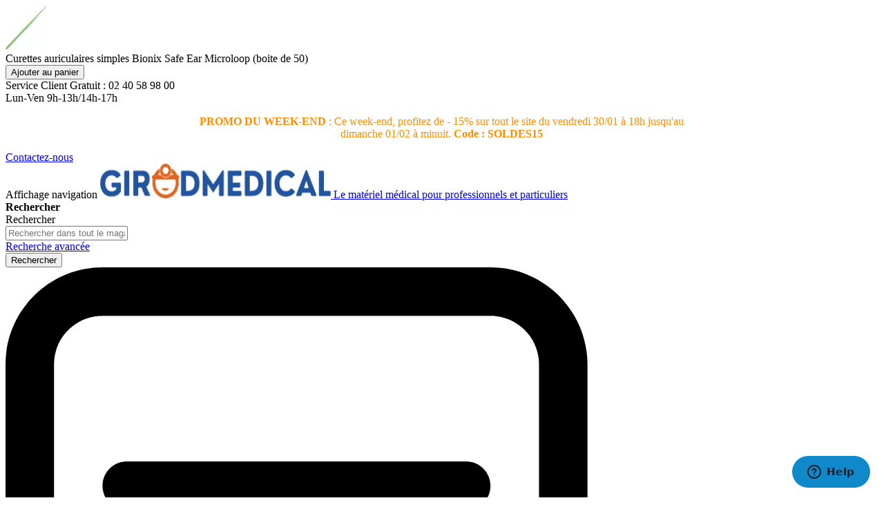

--- FILE ---
content_type: text/html; charset=UTF-8
request_url: https://www.girodmedical.com/curettes-auriculaires-simples-bionix-safe-ear-microloop-boite-de-50.html
body_size: 39853
content:
<!doctype html>
<html lang="fr">
    <head prefix="og: https://ogp.me/ns# fb: https://ogp.me/ns/fb# product: https://ogp.me/ns/product#">
        <script>
    var LOCALE = 'fr\u002DFR';
    var BASE_URL = 'https\u003A\u002F\u002Fwww.girodmedical.com\u002F';
    var require = {
        'baseUrl': 'https\u003A\u002F\u002Fwww.girodmedical.com\u002Fstatic\u002Fversion1766150640\u002Ffrontend\u002FGirodmedical\u002Fdefault\u002Ffr_FR'
    };</script>        <meta charset="utf-8"/>
<meta name="title" content="Curettes auriculaires simples Bionix Safe Ear Microloop"/>
<meta name="description" content="Optez pour les curettes auriculaires simples Bionix Safe Ear Microloop au meilleur prix à 81,50 € ✓ 50 Unités ✓ Extraction bouchons de cérumen ✓ Livraison gratuite "/>
<meta name="keywords" content="Curettes auriculaires simples Bionix Safe Ear Microloop (boite de 50)"/>
<meta name="robots" content="INDEX,FOLLOW"/>
<meta name="viewport" content="width=device-width, initial-scale=1, maximum-scale=1.0, user-scalable=no"/>
<meta name="format-detection" content="telephone=no"/>
<title>Curettes auriculaires simples Bionix Safe Ear Microloop</title>
<link  rel="stylesheet" type="text/css"  media="all" href="https://www.girodmedical.com/static/version1766150640/frontend/Girodmedical/default/fr_FR/mage/calendar.min.css" />
<link  rel="stylesheet" type="text/css"  media="all" href="https://www.girodmedical.com/static/version1766150640/frontend/Girodmedical/default/fr_FR/css/styles-m.min.css" />
<link  rel="stylesheet" type="text/css"  media="all" href="https://www.girodmedical.com/static/version1766150640/frontend/Girodmedical/default/fr_FR/owl.carousel/assets/owl.carousel.min.css" />
<link  rel="stylesheet" type="text/css"  media="all" href="https://www.girodmedical.com/static/version1766150640/frontend/Girodmedical/default/fr_FR/css/bootstrap-tiny.min.css" />
<link  rel="stylesheet" type="text/css"  media="all" href="https://www.girodmedical.com/static/version1766150640/frontend/Girodmedical/default/fr_FR/css/phoca-flags.min.css" />
<link  rel="stylesheet" type="text/css"  media="all" href="https://www.girodmedical.com/static/version1766150640/frontend/Girodmedical/default/fr_FR/fancybox/css/fancybox.min.css" />
<link  rel="stylesheet" type="text/css"  media="all" href="https://www.girodmedical.com/static/version1766150640/frontend/Girodmedical/default/fr_FR/Alma_MonthlyPayments/css/alma.min.css" />
<link  rel="stylesheet" type="text/css"  media="all" href="https://www.girodmedical.com/static/version1766150640/frontend/Girodmedical/default/fr_FR/Fintecture_Payment/css/style.min.css" />
<link  rel="stylesheet" type="text/css"  media="all" href="https://www.girodmedical.com/static/version1766150640/frontend/Girodmedical/default/fr_FR/MageWorx_SearchSuiteAutocomplete/css/searchsuiteautocomplete.min.css" />
<link  rel="stylesheet" type="text/css"  media="all" href="https://www.girodmedical.com/static/version1766150640/frontend/Girodmedical/default/fr_FR/Mageandcode_Quote/css/quote.min.css" />
<link  rel="stylesheet" type="text/css"  media="all" href="https://www.girodmedical.com/static/version1766150640/frontend/Girodmedical/default/fr_FR/mage/gallery/gallery.min.css" />
<link  rel="stylesheet" type="text/css"  media="all" href="https://www.girodmedical.com/static/version1766150640/frontend/Girodmedical/default/fr_FR/Netreviews_Avisverifies/css/netreviews.min.css" />
<link  rel="stylesheet" type="text/css"  media="all" href="https://www.girodmedical.com/static/version1766150640/frontend/Girodmedical/default/fr_FR/MageWorx_OptionFeatures/css/swatches.min.css" />
<link  rel="stylesheet" type="text/css"  media="all" href="https://www.girodmedical.com/static/version1766150640/frontend/Girodmedical/default/fr_FR/MageWorx_OptionFeatures/css/jquery.qtip.min.css" />
<link  rel="stylesheet" type="text/css"  media="all" href="https://www.girodmedical.com/static/version1766150640/frontend/Girodmedical/default/fr_FR/MageWorx_OptionFeatures/css/style.min.css" />
<link  rel="stylesheet" type="text/css"  media="all" href="https://www.girodmedical.com/static/version1766150640/frontend/Girodmedical/default/fr_FR/Girodmedical_Wordpress/css/wordpress.min.css" />
<link  rel="stylesheet" type="text/css"  media="all" href="https://www.girodmedical.com/static/version1766150640/frontend/Girodmedical/default/fr_FR/MageWorx_DynamicOptionsBase/styles.min.css" />
<link  rel="stylesheet" type="text/css"  media="all" href="https://www.girodmedical.com/static/version1766150640/frontend/Girodmedical/default/fr_FR/MageWorx_DynamicOptionsBase/css/jquery.qtip.min.css" />
<link  rel="stylesheet" type="text/css"  media="all" href="https://www.girodmedical.com/static/version1766150640/frontend/Girodmedical/default/fr_FR/Girodmedical_Seo/css/crossselling.min.css" />
<link  rel="stylesheet" type="text/css"  media="screen and (min-width: 768px)" href="https://www.girodmedical.com/static/version1766150640/frontend/Girodmedical/default/fr_FR/css/styles-l.min.css" />
<link  rel="stylesheet" type="text/css"  media="print" href="https://www.girodmedical.com/static/version1766150640/frontend/Girodmedical/default/fr_FR/css/print.min.css" />
<link  rel="stylesheet" type="text/css"  rel="stylesheet" type="text/css" href="https://cdn.jsdelivr.net/npm/@alma/widgets@4.x.x/dist/widgets.min.css" />
<script  type="text/javascript"  src="https://www.girodmedical.com/static/version1766150640/frontend/Girodmedical/default/fr_FR/IwdMagento_Leaderboard/js/picturefill.min.js"></script>
<script  type="text/javascript"  src="https://www.girodmedical.com/static/version1766150640/frontend/Girodmedical/default/fr_FR/requirejs/require.js"></script>
<script  type="text/javascript"  src="https://www.girodmedical.com/static/version1766150640/frontend/Girodmedical/default/fr_FR/mage/requirejs/mixins.js"></script>
<script  type="text/javascript"  src="https://www.girodmedical.com/static/version1766150640/frontend/Girodmedical/default/fr_FR/requirejs-config.js"></script>
<script  type="text/javascript"  src="https://www.girodmedical.com/static/version1766150640/frontend/Girodmedical/default/fr_FR/Netreviews_Avisverifies/js/showNetreviewsTab.js"></script>
<link  rel="stylesheet" href="https://fonts.googleapis.com/css?family=Inter:400,500,600,700" />
<link  rel="icon" type="image/x-icon" href="https://www.girodmedical.com/media/favicon/default/favicon_blanc_bleu32x32px.png" />
<link  rel="shortcut icon" type="image/x-icon" href="https://www.girodmedical.com/media/favicon/default/favicon_blanc_bleu32x32px.png" />
<link  rel="canonical" href="https://www.girodmedical.com/curettes-auriculaires-simples-bionix-safe-ear-microloop-boite-de-50.html" />
<link  rel="alternate" hreflang="x-default" href="https://www.girodmedical.com/curettes-auriculaires-simples-bionix-safe-ear-microloop-boite-de-50.html" />
<link  rel="alternate" hreflang="fr-BE" href="https://www.girodmedical.be/curettes-auriculaires-simples-bionix-safe-ear-microloop-boite-de-50.html" />
<link  rel="alternate" hreflang="es-ES" href="https://www.girodmedical.es/curetas-otologicas-simples-bionix-safe-ear-microloop-caja-de-50.html" />
<!--Start of Zendesk Chat Script-->
<script type="text/javascript">
window.$zopim||(function(d,s){var z=$zopim=function(c){z._.push(c)},$=z.s=
d.createElement(s),e=d.getElementsByTagName(s)[0];z.set=function(o){z.set.
_.push(o)};z._=[];z.set._=[];$.async=!0;$.setAttribute("charset","utf-8");
$.src="https://v2.zopim.com/?5qsYKOAKNnLNkn8VH4TdviFaHtwrP1wF";z.t=+new Date;$.
type="text/javascript";e.parentNode.insertBefore($,e)})(document,"script");
</script>
<!--End of Zendesk Chat Script-->
                <script>
        window.getWpGA4Cookie = function(name) {
            match = document.cookie.match(new RegExp(name + '=([^;]+)'));
            if (match) return decodeURIComponent(match[1].replace(/\+/g, ' ')) ;
        };

        window.dataLayer = window.dataLayer || [];
                var dl4Objects = [{"pageName":"Curettes auriculaires simples Bionix Safe Ear Microloop","pageType":"product","ecommerce":{"items":[{"item_name":"Curettes auriculaires simples Bionix Safe Ear Microloop (boite de 50)","item_id":"31460","price":"67.92","item_category":"Instrumentation","item_category2":"Instruments de chirurgie","item_category3":"Curettes","currency":"EUR","item_stock_status":"In stock","item_sale_product":"No","item_reviews_count":"0","item_reviews_score":"0"}]},"event":"view_item"},{"event":"view_item_list","ecommerce":{"items":[{"item_name":"Curette fine pleine Holtex 16 cm","item_id":"curette fine pleine","price":"10.83","item_category":"Instrumentation","item_category2":"Ciseaux ","item_category3":" Pince","item_category4":"Pince","category":"Instrumentation\/Ciseaux \/ Pince\/Pince","item_list_name":"Related Products From Curettes auriculaires simples Bionix Safe Ear Microloop (boite de 50)","item_list_id":"related_products","index":1,"currency":"EUR"},{"item_name":"Curette fine pour Dermato Fen\u00eatr\u00e9e Holtex 16 cm","item_id":"Curette fine pour Dermato Fen\u00eatr\u00e9e","price":"14.17","item_category":"Instrumentation","item_category2":"Ciseaux ","item_category3":" Pince","item_category4":"Pince","category":"Instrumentation\/Ciseaux \/ Pince\/Pince","item_list_name":"Related Products From Curettes auriculaires simples Bionix Safe Ear Microloop (boite de 50)","item_list_id":"related_products","index":2,"currency":"EUR"},{"item_name":"Curettes dermatologiques st\u00e9riles Holtex (lot de 10)","item_id":"Curettes-dermatologiques-st\u00e9riles-Holtex","price":"24.92","item_category":"Instrumentation","item_category2":"Instruments de chirurgie","item_category3":"Curettes","item_list_name":"Upsell Products From Curettes auriculaires simples Bionix Safe Ear Microloop (boite de 50)","item_list_id":"upsell_products","index":1,"currency":"EUR"},{"item_name":"Punch \u00e0 biopsie 8 mm bo\u00eete de 10","item_id":"CPPUNC11","price":"16.58","item_category":"Instrumentation","item_category2":"Instruments de chirurgie","item_category3":"Curettes","item_list_name":"Upsell Products From Curettes auriculaires simples Bionix Safe Ear Microloop (boite de 50)","item_list_id":"upsell_products","index":2,"currency":"EUR"},{"item_name":"Punch \u00e0 biopsie 3 mm bo\u00eete de 10","item_id":"CPPUNC05","price":"16.58","item_category":"Instrumentation","item_category2":"Instruments de chirurgie","item_category3":"Curettes","item_list_name":"Upsell Products From Curettes auriculaires simples Bionix Safe Ear Microloop (boite de 50)","item_list_id":"upsell_products","index":3,"currency":"EUR"},{"item_name":"Punch \u00e0 biopsie 4 mm bo\u00eete de 10","item_id":"CPPUNC07","price":"16.58","item_category":"Instrumentation","item_category2":"Instruments de chirurgie","item_category3":"Curettes","item_list_name":"Upsell Products From Curettes auriculaires simples Bionix Safe Ear Microloop (boite de 50)","item_list_id":"upsell_products","index":4,"currency":"EUR"},{"item_name":"Punch \u00e0 biopsie 6 mm bo\u00eete de 10","item_id":"CPPUNC09","price":"16.58","item_category":"Instrumentation","item_category2":"Instruments de chirurgie","item_category3":"Curettes","item_list_name":"Upsell Products From Curettes auriculaires simples Bionix Safe Ear Microloop (boite de 50)","item_list_id":"upsell_products","index":5,"currency":"EUR"},{"item_name":"Grattoir Vidal tranchant Comed","item_id":"C4 150 13","price":"8.33","item_category":"Instrumentation","item_category2":"Instruments de chirurgie","item_category3":"Curettes","item_list_name":"Upsell Products From Curettes auriculaires simples Bionix Safe Ear Microloop (boite de 50)","item_list_id":"upsell_products","index":6,"currency":"EUR"},{"item_name":"Curettes dermatologiques st\u00e9riles diam. 4 mm (bo\u00eete de 10)","item_id":"CPCURE03","price":"24.92","item_category":"Instrumentation","item_category2":"Instruments de chirurgie","item_category3":"Curettes","item_list_name":"Upsell Products From Curettes auriculaires simples Bionix Safe Ear Microloop (boite de 50)","item_list_id":"upsell_products","index":7,"currency":"EUR"},{"item_name":"Punch \u00e0 biopsie 5 mm bo\u00eete de 10","item_id":"CPPUNC08","price":"16.58","item_category":"Instrumentation","item_category2":"Instruments de chirurgie","item_category3":"Curettes","item_list_name":"Upsell Products From Curettes auriculaires simples Bionix Safe Ear Microloop (boite de 50)","item_list_id":"upsell_products","index":8,"currency":"EUR"}]}}];
        for (var i in dl4Objects) {
            window.dataLayer.push({ecommerce: null});
            window.dataLayer.push(dl4Objects[i]);
        }
                var wpGA4Cookies = ['wp_ga4_user_id','wp_ga4_customerGroup'];
        wpGA4Cookies.map(function(cookieName) {
            var cookieValue = window.getWpGA4Cookie(cookieName);
            if (cookieValue) {
                var dl4Object = {};
                dl4Object[cookieName.replace('wp_ga4_', '')] = cookieValue;
                window.dataLayer.push(dl4Object);
            }
        });
    </script>

    <!-- Google Tag Manager -->
<script>(function(w,d,s,l,i){w[l]=w[l]||[];w[l].push({'gtm.start':
new Date().getTime(),event:'gtm.js'});var f=d.getElementsByTagName(s)[0],
j=d.createElement(s),dl=l!='dataLayer'?'&l='+l:'';j.async=true;j.src=
'https://www.googletagmanager.com/gtm.js?id='+i+dl;f.parentNode.insertBefore(j,f);
})(window,document,'script','dataLayer','GTM-5LM5S52');</script>
<!-- End Google Tag Manager -->    <script type="text/x-magento-init">
        {
            "*": {
                "Magento_PageCache/js/form-key-provider": {
                    "isPaginationCacheEnabled":
                        0                }
            }
        }
    </script>

<script type="text/x-magento-init">
    {
        "*": {
             "widgetfloat":
                        {
                            "scriptfloatEnable":"0",
                            "scriptfloat":""
                        }
        }
    }
</script>
<meta property="og:type" content="product" />
<meta property="og:title"
      content="Curettes&#x20;auriculaires&#x20;simples&#x20;Bionix&#x20;Safe&#x20;Ear&#x20;Microloop&#x20;&#x28;boite&#x20;de&#x20;50&#x29;" />
<meta property="og:image"
      content="https://www.girodmedical.com/media/catalog/product/cache/4bff15a7a186e0cb7d472c3f5e6e82cb/3/6/36416_1.jpg" />
<meta property="og:description"
      content="&#x0D;&#x0A;Curettes&#x20;auriculaires&#x20;simples&#x20;Bionix&#x20;Safe&#x20;Ear&#x20;Microloop&#x0D;&#x0A;Nettoyage&#x20;du&#x20;conduit&#x20;auditif&#x0D;&#x0A;Robuste&#x20;et&#x20;souple&#x20;-&#x20;Fabriqu&#xE9;&#x20;en&#x20;polypropyl&#xE8;ne&#x0D;&#x0A;Bo&#xEE;te&#x20;de&#x20;50&#x20;unit&#xE9;s&#x20;-&#x20;3&#x20;mm&#x20;de&#x20;large&#x0D;&#x0A;" />
<meta property="og:url" content="https://www.girodmedical.com/curettes-auriculaires-simples-bionix-safe-ear-microloop-boite-de-50.html" />
    <meta property="product:price:amount" content="81.504001"/>
    <meta property="product:price:currency"
      content="EUR"/>
<script type="application/ld+json">{"@context":"http:\/\/schema.org","@type":"WebSite","url":"https:\/\/www.girodmedical.com\/","name":"Girodmedical.com"}</script><script type="application/ld+json">{"@context":"http:\/\/schema.org","@type":"BreadcrumbList","itemListElement":[{"@type":"ListItem","item":{"@id":"https:\/\/www.girodmedical.com\/instrumentation.html","name":"Instrumentation"},"position":1},{"@type":"ListItem","item":{"@id":"https:\/\/www.girodmedical.com\/instrumentation\/instruments-de-chirurgie-1.html","name":"Instruments de chirurgie"},"position":2},{"@type":"ListItem","item":{"@id":"https:\/\/www.girodmedical.com\/instrumentation\/instruments-de-chirurgie-1\/curettes.html","name":"Curettes"},"position":3},{"@type":"ListItem","item":{"@id":"https:\/\/www.girodmedical.com\/curettes-auriculaires-simples-bionix-safe-ear-microloop-boite-de-50.html","name":"Curettes auriculaires simples Bionix Safe Ear Microloop (boite de 50)"},"position":4}]}</script><script type="application/ld+json">{"@context":"https:\/\/schema.org","@type":"Product","@id":"191748","name":"Curettes auriculaires simples Bionix Safe Ear Microloop (boite de 50)","description":"<p>D\u00e9couvrez la solution ultime pour \u00e9liminer les bouchons de c\u00e9rumen en toute s\u00e9curit\u00e9, efficacit\u00e9 et \u00e9conomie gr\u00e2ce \u00e0 cette <strong>curette auriculaire Safe Ear Bionix MicroLoop<\/strong>.<\/p>\r\n<p>La premi\u00e8re pr\u00e9occupation de ce produit est le confort du patient. Contrairement aux curettes en m\u00e9tal qui peuvent \u00eatre froides, dures et coupantes, ces <strong>curettes simples<\/strong> sont dot\u00e9es d'un embout en plastique arrondi, r\u00e9duisant ainsi l'agression de l'oreille et le risque de coupure. De plus, elles sont sans latex, garantissant une utilisation s\u00fbre pour tous les patients.<\/p>\r\n<p>En termes d'efficacit\u00e9, ces <strong>curettes auriculaires Safe Ear<\/strong> rivalisent avec les mod\u00e8les en m\u00e9tal dans la plupart des situations. La conception en polypropyl\u00e8ne les rend \u00e9galement incassables, offrant une durabilit\u00e9 exceptionnelle pour une utilisation \u00e0 long terme.<\/p>\r\n<p>Un avantage cl\u00e9 des <strong>curettes Bionix MicroLoop<\/strong> est leur facilit\u00e9 d'\u00e9limination des bouchons de c\u00e9rumen sans n\u00e9cessiter une st\u00e9rilisation fastidieuse ni on\u00e9reuse. Vous pouvez dire adieu aux pr\u00e9occupations li\u00e9es \u00e0 la contamination crois\u00e9e, car ces curettes garantissent une hygi\u00e8ne optimale sans compromettre l'efficacit\u00e9 du processus.<\/p>\r\n<p>Chaque bo\u00eete contient 50 <strong>curettes auriculaires<\/strong> du mod\u00e8le <strong>Microloop vertes de Bionix<\/strong>, dot\u00e9 d'un embout rond de 3 mm de large, offre une solution pr\u00e9cise et adapt\u00e9e \u00e0 une vari\u00e9t\u00e9 de situations cliniques.<\/p>\r\n<p>Optez pour la solution s\u00fbre, efficace et \u00e9conomique pour l'extraction des bouchons de c\u00e9rumen avec les <strong>curettes auriculaires Bionix<\/strong>. Offrez \u00e0 vos patients une exp\u00e9rience confortable tout en assurant une proc\u00e9dure d'\u00e9limination des bouchons sans tracas.<\/p>\r\n<p><span style=\"text-decoration: underline;\">Mod\u00e8le :<\/span> Microloop vertes #1222<\/p>\r\n<p><span style=\"text-decoration: underline;\">Dimension :<\/span> 3 mm de large<\/p>\r\n<p><u>Conditionnement\u00a0:<\/u> Bo\u00eete de 50 unit\u00e9s<\/p>","image":"https:\/\/www.girodmedical.com\/media\/catalog\/product\/cache\/4bff15a7a186e0cb7d472c3f5e6e82cb\/3\/6\/36416_1.jpg","offers":{"@type":"http:\/\/schema.org\/Offer","price":81.5,"url":"https:\/\/www.girodmedical.com\/curettes-auriculaires-simples-bionix-safe-ear-microloop-boite-de-50.html","priceCurrency":"EUR","availability":"http:\/\/schema.org\/InStock","shippingDetails":{"deliveryTime":{"businessDays":{"@type":"OpeningHoursSpecification","dayOfWeek":[""]},"@type":"ShippingDeliveryTime"},"@type":"OfferShippingDetails"}},"productID":"31460","brand":"Bionix","manufacturer":"Bionix","gtin13":"0014646012228","sku":"31460","weight":"0.160000 kgs","category":"Curettes"}</script><script type="application/ld+json">{"@context":"http:\/\/schema.org\/","@type":"WebPage","speakable":{"@type":"SpeakableSpecification","cssSelector":["#description"],"xpath":["\/html\/head\/title"]}}</script>
<!-- Magic Zoom Plus Magento 2 module version v1.6.11 [v1.6.91:v5.3.7] -->
<script type="text/javascript">window["mgctlbx$Pltm"] = "Magento 2";</script>
<link type="text/css" href="https://www.girodmedical.com/static/version1766150640/frontend/Girodmedical/default/fr_FR/MagicToolbox_MagicZoomPlus/css/magiczoomplus.min.css" rel="stylesheet" media="screen" />
<link type="text/css" href="https://www.girodmedical.com/static/version1766150640/frontend/Girodmedical/default/fr_FR/MagicToolbox_MagicZoomPlus/css/magiczoomplus.module.min.css" rel="stylesheet" media="screen" />
<script type="text/javascript" src="https://www.girodmedical.com/static/version1766150640/frontend/Girodmedical/default/fr_FR/MagicToolbox_MagicZoomPlus/js/magiczoomplus.js"></script>
<script type="text/javascript" src="https://www.girodmedical.com/static/version1766150640/frontend/Girodmedical/default/fr_FR/MagicToolbox_MagicZoomPlus/js/magictoolbox.utils.js"></script>
<script type="text/javascript">
	var mzOptions = {
		'history':false,
		'zoomWidth':'auto',
		'zoomHeight':'auto',
		'zoomPosition':'right',
		'zoomDistance':15,
		'selectorTrigger':'click',
		'transitionEffect':true,
		'lazyZoom':false,
		'rightClick':true,
		'cssClass':'',
		'zoomMode':'zoom',
		'zoomOn':'hover',
		'upscale':true,
		'smoothing':true,
		'variableZoom':false,
		'zoomCaption':'off',
		'expand':'window',
		'expandZoomMode':'zoom',
		'expandZoomOn':'click',
		'expandCaption':true,
		'closeOnClickOutside':true,
		'hint':'once',
		'textHoverZoomHint':'Hover to zoom',
		'textClickZoomHint':'Click to zoom',
		'textExpandHint':'Click to expand',
		'textBtnClose':'Fermer',
		'textBtnNext':'Suivant',
		'textBtnPrev':'Précédent'
	}
</script>
<script type="text/javascript">
	var mzMobileOptions = {
		'zoomMode':'off',
		'textHoverZoomHint':'Touch to zoom',
		'textClickZoomHint':'Double tap or pinch to zoom',
		'textExpandHint':'Tap to expand'
	}
</script>


<!-- Magic Scroll Magento 2 module version v1.7.2-1-ga66de61 [v1.6.91:v2.0.53] -->
<script type="text/javascript">window["mgctlbx$Pltm"] = "Magento 2";</script>
<link type="text/css" href="https://www.girodmedical.com/static/version1766150640/frontend/Girodmedical/default/fr_FR/MagicToolbox_MagicScroll/css/magicscroll.min.css" rel="stylesheet" media="screen" />
<script type="text/javascript" src="https://www.girodmedical.com/static/version1766150640/frontend/Girodmedical/default/fr_FR/MagicToolbox_MagicScroll/js/magicscroll.js"></script>
<script type="text/javascript">
	MagicScrollOptions = {
		'width':'auto',
		'height':'auto',
		'orientation':'horizontal',
		'mode':'scroll',
		'items':'3',
		'speed':600,
		'autoplay':0,
		'loop':'infinite',
		'step':'auto',
		'arrows':'inside',
		'pagination':false,
		'easing':'cubic-bezier(.8, 0, .5, 1)',
		'scrollOnWheel':'auto',
		'lazy-load':false
	}
</script>
<script type="text/javascript">
(function () {
    window.allowHighlightActiveSelectorOnUpdate = true;
    window.mzOptions || (window.mzOptions = {});
    window.mzOptions['onUpdate'] = function(id, oldA, newA) {
        if (allowHighlightActiveSelectorOnUpdate && id.match(/^MagicZoomPlusImage-product-\d+$/)) {
            //NOTE: to highlight selectors when swipe or switch in expand view
            var aTags = document.querySelectorAll('.MagicToolboxSelectorsContainer a');
            for (var i = 0; i < aTags.length; i++) {
                if (aTags[i].getElementsByTagName('img').length) {
                    $mjs(aTags[i]).jRemoveClass('active-selector');

                }
            }
            $mjs(newA).jAddClass('active-selector');
        }
        allowHighlightActiveSelectorOnUpdate = true;
    }
}());
</script>
    </head>
    <body data-container="body"
          data-mage-init='{"loaderAjax": {}, "loader": { "icon": "https://www.girodmedical.com/static/version1766150640/frontend/Girodmedical/default/fr_FR/images/loader-2.gif"}}'
        id="html-body" class="catalog-product-view product-type-fullwidth product-curettes-auriculaires-simples-bionix-safe-ear-microloop-boite-de-50 layout-fullwidth wide mobile-sticky page-layout-1column">
        <div class="sticky-product hide ">
    <div class="container">
        <div class="sticky-image">
           <picture class="product-image-photo default_image">
            <source type="image/webp" srcset="https://www.girodmedical.com/media/catalog/product/cache/8a4656385a0e1af4ad24b4f6a404d8c0/3/6/36416_1.webp">
        <source type="image/jpg" srcset="https://www.girodmedical.com/media/catalog/product/cache/8a4656385a0e1af4ad24b4f6a404d8c0/3/6/36416_1.jpg">
        <img class="product-image-photo default_image" src="https://www.girodmedical.com/media/catalog/product/cache/8a4656385a0e1af4ad24b4f6a404d8c0/3/6/36416_1.webp" alt="Curettes auriculaires simples Bionix Safe Ear Microloop (boite de 50)"/></picture>
</div>
        <div class="sticky-detail">
            <div class="product-name-area">
                <div class="product-name">Curettes auriculaires simples Bionix Safe Ear Microloop (boite de 50)</div>
                <div class="product-info-price"></div>
            </div>
        </div>
                        <div class="actions">
            <button type="button"
                    title="Ajouter au panier"
                    class="action primary tocart" id="product-addtocart-button-clone">
                <span><span class="cart-title">Ajouter au panier</span><img src="https://www.girodmedical.com/static/version1766150640/frontend/Girodmedical/default/fr_FR/images/add-tocart.svg" alt="" /></span>
            </button>
                    </div>
            </div>
</div>
<script type="text/javascript">
require([
    'jquery'
], function ($) {
    $(window).on('load', function(){
        var p_scrolled = false;
        var boxToCart = $('.box-tocart');

        if (boxToCart.length > 0) {
            var offset = boxToCart.offset().top;
            $(window).scroll(function () {
                if (offset < $(window).scrollTop() && !p_scrolled) {
                    p_scrolled = true;
                    $('.product-info-main .product-info-price > *').each(function () {
                        $(this).parent().append($(this).clone());
                        var tmp = $(this).detach();
                        $('.sticky-product .product-info-price').append(tmp);
                    });
                    $(".sticky-product").removeClass("hide");
                    $("#product-addtocart-button").off("DOMSubtreeModified").on("DOMSubtreeModified", function () {
                        $("#product-addtocart-button-clone").html($(this).html());
                        $("#product-addtocart-button-clone").attr("class", $(this).attr("class"));
                    });
                }
                if (offset >= $(window).scrollTop() && p_scrolled) {
                    p_scrolled = false;
                    $('.product-info-main .product-info-price > *').remove();
                    $('.sticky-product .product-info-price > *').each(function () {
                        var tmp = $(this).detach();
                        $('.product-info-main .product-info-price').append(tmp);
                    });
                    $(".sticky-product").addClass("hide");
                }
            });
        }

        $("#product-addtocart-button-clone").click(function(){
            $("#product-addtocart-button").trigger("click");
        });
    });
});
</script>
<!-- Google Tag Manager (noscript) -->
<noscript><iframe src="https://www.googletagmanager.com/ns.html?id=GTM-5LM5S52"
height="0" width="0" style="display:none;visibility:hidden"></iframe></noscript>
<!-- End Google Tag Manager (noscript) -->

<div class="cookie-status-message" id="cookie-status">
    The store will not work correctly in the case when cookies are disabled.</div>
<script type="text&#x2F;javascript">document.querySelector("#cookie-status").style.display = "none";</script>
<script type="text/x-magento-init">
    {
        "*": {
            "cookieStatus": {}
        }
    }
</script>

<script type="text/x-magento-init">
    {
        "*": {
            "mage/cookies": {
                "expires": null,
                "path": "\u002F",
                "domain": ".www.girodmedical.com",
                "secure": true,
                "lifetime": "604800"
            }
        }
    }
</script>
    <noscript>
        <div class="message global noscript">
            <div class="content">
                <p>
                    <strong>Javascript est désactivé dans votre navigateur.</strong>
                    <span>
                        Pour une expérience optimale sur notre site, veuillez autoriser Javascript sur votre navigateur.                    </span>
                </p>
            </div>
        </div>
    </noscript>

<script>
    window.cookiesConfig = window.cookiesConfig || {};
    window.cookiesConfig.secure = true;
</script><script>    require.config({
        map: {
            '*': {
                wysiwygAdapter: 'mage/adminhtml/wysiwyg/tiny_mce/tinymceAdapter'
            }
        }
    });</script><script>
    require([
        'jquery',
        'fancybox/js/jquery.fancybox',
        'mage/cookies'
    ], function ($, FancyBox) {
        // var isMobile = {
        //     Android: function() {
        //         return window.navigator.userAgent.match(/Android/i);
        //     },
        //     BlackBerry: function() {
        //         return window.navigator.userAgent.match(/BlackBerry/i);
        //     },
        //     iPhone: function() {
        //         return window.navigator.userAgent.match(/iPhone|iPod/i);
        //     },
        //     iPad: function() {
        //         return window.navigator.userAgent.match(/iPad/i);
        //     },
        //     Opera: function() {
        //         return window.navigator.userAgent.match(/Opera Mini/i);
        //     },
        //     Windows: function() {
        //         return window.navigator.userAgent.match(/IEMobile/i);
        //     },
        //     any: function() {
        //         return (isMobile.Android() || isMobile.BlackBerry() || isMobile.iPhone() || isMobile.Opera() || isMobile.Windows());
        //     }
        // };

        $(document).ready(function(){
            var check_cookie = $.mage.cookies.get('overlay_promo_popup');
                        if(window.location!=window.parent.location){
                $('#overlay_promo_popup').remove();
            } else {
                if(check_cookie == null) {
                    window.setTimeout(function(){
                        showPopup();
                    }, 6000);
                }
            }

            //bind
            $(window).on('mouseout', function (e) {
                e = e ? e : window.event;
                // If this is an autocomplete element.
                if(e.target.tagName.toLowerCase() == "input" || e.target.tagName.toLowerCase() == "a")
                    return;

                // Get the current viewport width.
                var vpWidth = Math.max(document.documentElement.clientWidth, window.innerWidth || 0);

                // If the current mouse X position is within 50px of the right edge
                // of the viewport, return.
                if(e.clientX >= (vpWidth - 50))
                    return;

                //uniquement départ partie droite poru fermer
                if(e.clientX < 1000)
                    return;

                // If the current mouse Y position is not within 50px of the top
                // edge of the viewport, return.
                if(e.clientY >= 50)
                    return;

                // Reliable, works on mouse exiting window and
                // user switching active program
                var from = e.relatedTarget || e.toElement;
                if (!from || from.nodeName == "HTML") {
                    window.setTimeout(function(){
                        showPopup();
                    }, 1000);
                }
            } );
        });

        function showPopup() {
            //pas de popup sur les pages du checkout
            const regex = /checkout/g;
            const request_uri = window.location;

            if(String(request_uri).match(regex)) {
                return false;
            }

            var check_cookie = $.mage.cookies.get('overlay_promo_popup');
                        if(check_cookie == null) {
                const fcyBox = FancyBox.Fancybox.show([{
                    src: $('#popup-fancy-content').html(),
                    type: "html",
                    touch: false,
                    padding: 0,                    id: 'promo-overlay-cms-block'
                }])
                $('.fancybox__content').addClass('overlay')

                // FancyBox.FancyBox.fancybox({
                //     'padding': '0px',
                //     'autoScale': true,
                //     'transitionIn': 'fade',
                //     'transitionOut': 'fade',
                //     'type': 'inline',
                //     'href': '#overlay_promo_popup',
                //     'onComplete': function() {
                //
                //     },
                //     'tpl': {
                //         closeBtn: '<a title="Close" class="fancybox-item fancybox-close fancybox-newsletter-close" href="javascript:;"></a>'
                //     },
                //     'helpers': {
                //         overlay: {
                //             locked: false
                //         }
                //     }
                // });
                // $('#overlay_promo_popup').trigger('click');
                // if(isMobile.any()) {
                //     $('#close-mobile').show();
                //     $('#btn-mobile-close-fancybox').click(function(){
                //         FancyBox.FancyBox.fancybox.close();
                //         return false;
                //     });
                // }
                $.mage.cookies.set('overlay_promo_popup', 'shown');
            }
        }
    });
</script>
<div id="popup-fancy-content" style="display: none;">
<div class="newsletter" id="overlay_promo_popup" >
    <div class="block-content">
        <!--            <img src="--><!--" alt="" />-->
<!--            -->        <div class="overlay">
            <div class="cms-block-content"><p><picture>
            <source type="image/webp" srcset="https://www.girodmedical.com/media/wysiwyg/popup-promo/202601_pop_up_dernier_week_end_soldes.webp">
        <source type="image/png" srcset="https://www.girodmedical.com/media/wysiwyg/popup-promo/202601_pop_up_dernier_week_end_soldes.png">
        <img src="https://www.girodmedical.com/media/wysiwyg/popup-promo/202601_pop_up_dernier_week_end_soldes.webp" alt="" width="528" height="543"></picture>
</p></div>            <div id="close-mobile" style="width:100%;margin-top:25px;text-align:center;display:none;">
                <button id="btn-mobile-close-fancybox" class="btn btn-primary" style="width:85px;" >Fermer</button>
            </div>
        </div>
    </div>
</div>
</div>
<script type="text/x-magento-init">
    {
        "*": {
            "Girodmedical_Obfuscation/js/obfuscation": {}
        }
    }
</script>
<div class="page-wrapper"><header class="page-header"><div class="main-panel-top">
    <div class="container">
    <div class="flags hide-flag">
        Service Client&nbsp;<span class="colored">Gratuit :
        02 40 58 98 00</span>
        <div class="horaire">Lun-Ven 9h-13h/14h-17h</div>
    </div>
    <div class="flags hide-flag cms-block-content-container">
        <div class="cms-block-content">
                            <div class="cms-block-content-line"><p><span style="color: #ff8c00;"><strong>PROMO DU WEEK-END</strong> : Ce week-end, profitez de - 15% sur tout le site du vendredi 30/01 à 18h jusqu'au dimanche 01/02 à minuit.&nbsp;<strong><span style="color: #ff8c00;">Code : SOLDES15</span></strong></span></p></div>
                            <div class="cms-block-content-line"><p><strong><span style="color: #ff8c00;">Livraison 24/48H à<strong> </strong></span></strong><span style="color: #ff8c00;">4,90€ TTC </span><strong><span style="color: #ff8c00;">dès 129€ ttc. </span> |&nbsp;</strong><strong>Retours gratuits!</strong></p></div>
                            <div class="cms-block-content-line"><p><strong><span style="color: #ff8c00;">Nouveau : </span></strong><span style="color: #ff8c00;">Prenez un </span><strong><span style="color: #ff8c00;">RDV téléphonique ou visio </span></strong><span style="color: #ff8c00;">avec nos conseillers clients en <a href="https://calendar.google.com/calendar/u/0/appointments/schedules/AcZssZ2YcRIkDETle74HiapbTqzDr0my5LjYZc7_lYecFNfNzPI28djiZwWAAFPde01S4Ix8UzKrX-ZR" target="_blank" rel="noopener">cliquant ici</a></span></p></div>
                    </div>
    </div>
    <div class="flags contact-flag">
        <span class="txt porto-icon-mail-alt">
            <a href="https://www.girodmedical.com/contacts/" title="Contactez-nous" rel="nofollow">Contactez-nous</a>
        </span>
    </div>
    </div>
</div>
    <script type="text/javascript">
        require([
            'jquery'
        ], function ($) {
            const $carousel = $(".main-panel-top .cms-block-content");
            const $slides = $(".main-panel-top .cms-block-content-line");
            let currentIndex = 0;

            function showSlide(index) {
                if (index < 0) {
                    currentIndex = $slides.length - 1;
                } else if (index >= $slides.length) {
                    currentIndex = 0;
                }

                $carousel.css("transform", `translateX(-${currentIndex * 100}%)`);
            }

            // Change slide every X seconds
            const autoAdvanceInterval = 5000;

            setInterval(function() {
                currentIndex++;
                showSlide(currentIndex);
            }, autoAdvanceInterval);
        });
    </script>
    <style>
        .cms-block-content-container {
            width: 60%;
            margin: 0 auto;
            overflow: hidden;
            text-align: center;
        }
        .cms-block-content {
            display: flex;
            transition: transform 0.6s ease 0s;
        }
        .cms-block-content-line {
            flex: 0 0 100%;
        }
    </style>
<div class="header content">
    <div class="header wrapper">
        <span data-action="toggle-nav" class="action nav-toggle"><span>Affichage navigation</span></span>
<a
    class="logo"
    href="https://www.girodmedical.com/"
    title="Girodmedical&#x20;&#x3A;&#x20;Sp&#xE9;cialiste&#x20;de&#x20;la&#x20;vente&#x20;de&#x20;mat&#xE9;riel&#x20;m&#xE9;dical&#x20;en&#x20;ligne"
    aria-label="store logo">
    <picture>
            <source type="image/webp" srcset="https://www.girodmedical.com/media/logo/default/materiel_medical_com.webp">
        <source type="image/png" srcset="https://www.girodmedical.com/media/logo/default/materiel_medical_com.png">
        <img src="https://www.girodmedical.com/media/logo/default/materiel_medical_com.webp"
         title="Girodmedical&#x20;&#x3A;&#x20;Sp&#xE9;cialiste&#x20;de&#x20;la&#x20;vente&#x20;de&#x20;mat&#xE9;riel&#x20;m&#xE9;dical&#x20;en&#x20;ligne"
         alt="Girodmedical&#x20;&#x3A;&#x20;Sp&#xE9;cialiste&#x20;de&#x20;la&#x20;vente&#x20;de&#x20;mat&#xE9;riel&#x20;m&#xE9;dical&#x20;en&#x20;ligne"
        width="334"        height="50"    /></picture>
<span class="slogan">Le matériel médical pour professionnels et particuliers</span>
    </a>
                <div class="block block-search">
    <div class="block block-title"><strong>Rechercher</strong></div>
    <div class="block block-content">
        <form class="form minisearch" id="search_mini_form"
              action="https://www.girodmedical.com/catalogsearch/result/" method="get">
                        <div class="field search">
                <label class="label" for="search" data-role="minisearch-label">
                    <span>Rechercher</span>
                </label>
                <div class="control">
                    <input id="search"
                           data-mage-init='{
                            "quickSearch": {
                                "formSelector": "#search_mini_form",
                                "url": "",
                                "destinationSelector": "#search_autocomplete",
                                "minSearchLength": "3"
                            }
                        }'
                           type="text"
                           name="q"
                           value=""
                           placeholder="Rechercher&#x20;dans&#x20;tout&#x20;le&#x20;magasin..."
                           class="input-text"
                           maxlength="128"
                           role="combobox"
                           aria-haspopup="false"
                           aria-autocomplete="both"
                           autocomplete="off"
                           aria-expanded="false"/>
                    <div id="search_autocomplete" class="search-autocomplete"></div>
                    <div class="nested">
    <a class="action advanced" rel="nofollow" href="https://www.girodmedical.com/catalogsearch/advanced/" data-action="advanced-search">
        Recherche avancée    </a>
</div>

<div data-bind="scope: 'searchsuiteautocomplete_form'">
    <!-- ko template: getTemplate() --><!-- /ko -->
</div>

<script type="text/x-magento-init">
{
    "*": {
        "Magento_Ui/js/core/app": {
            "components": {
                "searchsuiteautocomplete_form": {
                    "component": "MageWorx_SearchSuiteAutocomplete/js/autocomplete"
                },
                "searchsuiteautocompleteBindEvents": {
                    "component": "MageWorx_SearchSuiteAutocomplete/js/bindEvents",
                    "config": {
                        "searchFormSelector": "#search_mini_form",
                        "searchButtonSelector": "button.search",
                        "inputSelector": "#search, #mobile_search, .minisearch input[type=\"text\"]",
                        "searchDelay": "500"
                    }
                },
                "searchsuiteautocompleteDataProvider": {
                    "component": "MageWorx_SearchSuiteAutocomplete/js/dataProvider",
                    "config": {
                        "url": "https://www.girodmedical.com/mageworx_searchsuiteautocomplete/ajax/index/"
                    }
                }
            }
        }
    }
}
</script>                </div>
            </div>
            <div class="actions">
                <button type="submit"
                        title="Rechercher"
                        class="action search"
                        aria-label="Search"
                >
                    <span>Rechercher</span>
                </button>
            </div>
        </form>
    </div>
</div>
        <div class="authorization-link">
    <div class="maj-icon ask-quote-link">
        <span rel="nofollow" class="request-quote obfuscated-link" obfuscated-link="aHR0cHM6Ly93d3cuZ2lyb2RtZWRpY2FsLmNvbS9xdW90ZS9pbmRleC9zdW1tYXJ5Lw==">            <img src="https://www.girodmedical.com/pub/media/girodmedical/quote.svg" alt="Demandez un devis" title="Demandez un devis" />
            <span>Demandez un devis</span>
        </span>    </div>
    <div id="#login-block" class="maj-icon account-box">
        <span rel="nofollow" class="obfuscated-link" obfuscated-link="aHR0cHM6Ly93d3cuZ2lyb2RtZWRpY2FsLmNvbS9jdXN0b21lci9hY2NvdW50Lw==">            <img src="https://www.girodmedical.com/pub/media/girodmedical/account.svg" alt="Mon compte" title="Mon compte" />
            <span>Mon compte</span>
        </span>    </div>
    
<div data-block="minicart" id="minicart-top" class="minicart-wrapper">
    <span rel="nofollow" class="action showcart obfuscated-link" obfuscated-link="aHR0cHM6Ly93d3cuZ2lyb2RtZWRpY2FsLmNvbS9jaGVja291dC9jYXJ0Lw==" data-bind="scope: 'minicart_content'">        <span class="text">Mon panier</span>
        <span class="counter qty empty"
              data-bind="css: { empty: !!getCartParam('summary_count') == false && !isLoading() },
               blockLoader: isLoading">
            <span class="counter-number">
                <!-- ko if: getCartParam('summary_count') -->
                <!-- ko text: getCartParam('summary_count').toLocaleString(window.LOCALE) --><!-- /ko -->
                <!-- /ko -->
            </span>
            <span class="counter-label">
            <!-- ko if: getCartParam('summary_count') -->
                <!-- ko text: getCartParam('summary_count').toLocaleString(window.LOCALE) --><!-- /ko -->
                <!-- ko i18n: 'items' --><!-- /ko -->
                <!-- /ko -->
            </span>
        </span>
    </span>            <div class="block block-minicart empty"
             data-role="dropdownDialog"
             data-mage-init='{"dropdownDialog":{
                "appendTo":"[data-block=minicart]",
                "triggerTarget":"#minicart-top",
                "triggerEvent": "mouseenter",
                "timeout": "300",
                "autoOpen": false,
                "closeOnMouseLeave": true,
                "closeOnClickOutside": false,
                "closeOnEscape": true,
                "triggerClass":"active",
                "parentClass":"active",
                "buttons":[]}}'>
            <div id="minicart-content-wrapper" data-bind="scope: 'minicart_content'">
                <!-- ko template: getTemplate() --><!-- /ko -->
            </div>
        </div>
        <script>
        window.checkout = {"shoppingCartUrl":"https:\/\/www.girodmedical.com\/checkout\/cart\/","checkoutUrl":"https:\/\/www.girodmedical.com\/onestepcheckout\/","updateItemQtyUrl":"https:\/\/www.girodmedical.com\/checkout\/sidebar\/updateItemQty\/","removeItemUrl":"https:\/\/www.girodmedical.com\/checkout\/sidebar\/removeItem\/","imageTemplate":"Magento_Catalog\/product\/image_with_borders","baseUrl":"https:\/\/www.girodmedical.com\/","minicartMaxItemsVisible":5,"websiteId":"2","maxItemsToDisplay":10,"storeId":"1","storeGroupId":"1","agreementIds":["1"],"customerLoginUrl":"https:\/\/www.girodmedical.com\/customer\/account\/login\/referer\/aHR0cHM6Ly93d3cuZ2lyb2RtZWRpY2FsLmNvbS9jdXJldHRlcy1hdXJpY3VsYWlyZXMtc2ltcGxlcy1iaW9uaXgtc2FmZS1lYXItbWljcm9sb29wLWJvaXRlLWRlLTUwLmh0bWw%2C\/","isRedirectRequired":false,"autocomplete":"off","captcha":{"user_login":{"isCaseSensitive":false,"imageHeight":50,"imageSrc":"","refreshUrl":"https:\/\/www.girodmedical.com\/captcha\/refresh\/","isRequired":false,"timestamp":1769797989}}};
    </script>
    <script type="text/x-magento-init">
    {
        "[data-block='minicart']": {
            "Magento_Ui/js/core/app": {"components":{"minicart_content":{"children":{"subtotal.container":{"children":{"subtotal":{"children":{"subtotal.totals":{"config":{"display_cart_subtotal_incl_tax":1,"display_cart_subtotal_excl_tax":0,"template":"Magento_Tax\/checkout\/minicart\/subtotal\/totals"},"children":{"subtotal.totals.msrp":{"component":"Magento_Msrp\/js\/view\/checkout\/minicart\/subtotal\/totals","config":{"displayArea":"minicart-subtotal-hidden","template":"Magento_Msrp\/checkout\/minicart\/subtotal\/totals"}}},"component":"Magento_Tax\/js\/view\/checkout\/minicart\/subtotal\/totals"}},"component":"uiComponent","config":{"template":"Magento_Checkout\/minicart\/subtotal"}}},"component":"uiComponent","config":{"displayArea":"subtotalContainer"}},"item.renderer":{"component":"Magento_Checkout\/js\/view\/cart-item-renderer","config":{"displayArea":"defaultRenderer","template":"Magento_Checkout\/minicart\/item\/default"},"children":{"item.image":{"component":"Magento_Catalog\/js\/view\/image","config":{"template":"Magento_Catalog\/product\/image","displayArea":"itemImage"}},"checkout.cart.item.price.sidebar":{"component":"uiComponent","config":{"template":"Magento_Checkout\/minicart\/item\/price","displayArea":"priceSidebar"}}}},"extra_info":{"component":"uiComponent","config":{"displayArea":"extraInfo"},"children":{"alma.eligibility":{"component":"Alma_MonthlyPayments\/js\/view\/checkout\/minicart\/eligibility","config":{"template":"Alma_MonthlyPayments\/checkout\/minicart\/eligibility"}}}},"promotion":{"component":"uiComponent","config":{"displayArea":"promotion"}}},"config":{"itemRenderer":{"default":"defaultRenderer","simple":"defaultRenderer","virtual":"defaultRenderer"},"template":"Magento_Checkout\/minicart\/content"},"component":"Magento_Checkout\/js\/view\/minicart"}},"types":[]}        },
        "*": {
            "Magento_Ui/js/block-loader": "https://www.girodmedical.com/static/version1766150640/frontend/Girodmedical/default/fr_FR/images/loader-1.gif"
        }
    }
    </script>
</div>


    <div id="627c3bdd-0753-43a1-9075-623031b19369" class="top-netreviews"></div><script async charset="utf-8" src="https://widgets.rr.skeepers.io/generated/4827e38a-4800-e344-3d7f-8c80cae8e4f4/627c3bdd-0753-43a1-9075-623031b19369.js"></script></div>


            </div>
    <div class="head-top-menu">
        <div class="container">
        <div class="parent-megamenu">
            <ul>
                <li>
                    <a href="#" class="all-categories">
                        <span class="icons open show"><img src="https://www.girodmedical.com/static/version1766150640/frontend/Girodmedical/default/fr_FR/images/menu.svg" alt="Open menu" /></span>
                        <span class="icons close hide"><img src="https://www.girodmedical.com/static/version1766150640/frontend/Girodmedical/default/fr_FR/images/cross.svg" alt="Close menu" /></span>
                        <span class="label">Parcourir tous nos produits</span>
                    </a>
                </li>
                <li class="large-desktop">
    <a href="https://www.girodmedical.com/mobilier-medical.html" title="Mobilier médical" data-id="1">Mobilier médical</a>
</li>
<li class="large-desktop">
    <a href="https://www.girodmedical.com/materiel-de-diagnostic.html" title="Matériel de diagnostic" data-id="2">Matériel de diagnostic</a>
</li>
<li class="large-desktop">
    <a href="https://www.girodmedical.com/anatomie.html" title="Matériel pédagogique anatomie" data-id="3">Matériel pédagogique anatomie</a>
</li>
<li class="large-desktop">
    <a href="https://www.girodmedical.com/instrumentation.html" title="Instrumentation" data-id="7">Instrumentation</a>
</li>
<li class="large-desktop">
    <a href="https://www.girodmedical.com/hygiene.html" title="Hygiène" data-id="5">Hygiène</a>
</li>
<li class="large-desktop">
    <a href="https://www.girodmedical.com/kine-et-reeducation.html" title="Kiné et Rééducation" data-id="8">Kiné et Rééducation</a>
</li>
<li class="large-desktop">
    <a href="https://www.girodmedical.com/blouse-medicale-mallette.html" title="Blouse médicale / Mallette" data-id="4">Blouse médicale / Mallette</a>
</li>
<li class="large-desktop">
    <a href="https://www.girodmedical.com/confort-bien-etre.html" title="Confort et Bien-être" data-id="10">Confort et Bien-être</a>
</li>
<li class="large-desktop">
    <a href="https://www.girodmedical.com/urgence-et-reanimation.html" title="Urgence et Réanimation" data-id="9">Urgence</a>
</li>
<li>
    <a href="https://www.girodmedical.com/destockage-materiel-medical" class="destockage" title="Soldes"><span class="icons-square">%</span>Soldes</a>
</li>            </ul>
        </div>
                </div>
    </div>
        <div class="sections nav-sections">
                <div class="section-items nav-sections-items"
             data-mage-init='{"tabs":{"openedState":"active"}}'>
                                            <div class="section-item-title nav-sections-item-title"
                     data-role="collapsible">
                    <a class="nav-sections-item-switch"
                       data-toggle="switch" href="#store.menu">
                        Menu                    </a>
                </div>
                <div class="section-item-content nav-sections-item-content"
                     id="store.menu"
                     data-role="content">
                    <nav class="navigation sw-megamenu side-megamenu" role="navigation">
    <ul>
        <li class="ui-menu-item level0 fullwidth parent "><div class="open-children-toggle"></div><a href="https://www.girodmedical.com/mobilier-medical.html" class="level-top" title="Mobilier médical"><span>Mobilier médical</span></a><div class="level0 submenu"><div class="container"><div class="row"><ul class="subchildmenu col-md-12 mega-columns columns5"><a class="see-all-link" href="https://www.girodmedical.com/mobilier-medical.html">Voir tous Mobilier médical</a><li class="ui-menu-item level1 parent "><div class="open-children-toggle"></div><a href="https://www.girodmedical.com/mobilier-medical/table-massage.html" title="Table de massage" ><span>Table de massage</span></a><ul class="subchildmenu "><li class="ui-menu-item level2 "><a href="https://www.girodmedical.com/mobilier-medical/table-massage/table-de-massage-electrique.html" title="Table de massage électrique" ><span>Table de massage électrique</span></a></li><li class="ui-menu-item level2 "><a href="https://www.girodmedical.com/mobilier-medical/table-massage/table-de-massage-pliante.html" title="Table de massage pliante" ><span>Table de massage pliante</span></a></li><li class="ui-menu-item level2 "><a href="https://www.girodmedical.com/mobilier-medical/table-massage/table-de-massage-fixe.html" title="Table de massage fixe" ><span>Table de massage fixe</span></a></li><li class="ui-menu-item level2 "><a href="https://www.girodmedical.com/mobilier-medical/table-massage/table-de-massage-hydraulique.html" title="Table de massage hydraulique" ><span>Table de massage hydraulique</span></a></li><li class="ui-menu-item level2 "><a href="https://www.girodmedical.com/mobilier-medical/table-massage/table-massage-bobath.html" title="Table de bobath" ><span>Table de bobath</span></a></li><li class="ui-menu-item level2 "><a href="https://www.girodmedical.com/mobilier-medical/table-massage/ensemble-mobilier-medical.html" title="Ensemble de mobilier médical" ><span>Ensemble de mobilier médical</span></a></li></ul></li><li class="ui-menu-item level1 parent "><div class="open-children-toggle"></div><a href="https://www.girodmedical.com/mobilier-medical/divan-d-examen-1.html" title="Divan d'examen" ><span>Divan d'examen</span></a><ul class="subchildmenu "><li class="ui-menu-item level2 "><a href="https://www.girodmedical.com/mobilier-medical/divan-d-examen-1/divan-d-examen-fixe.html" title="Divan d'examen fixe" ><span>Divan d'examen fixe</span></a></li><li class="ui-menu-item level2 "><a href="https://www.girodmedical.com/mobilier-medical/divan-d-examen-1/divan-d-examen-electrique.html" title="Divan d'examen électrique " ><span>Divan d'examen électrique </span></a></li><li class="ui-menu-item level2 "><a href="https://www.girodmedical.com/mobilier-medical/divan-d-examen-1/divan-d-examen-hydraulique.html" title="Divan d'examen hydraulique " ><span>Divan d'examen hydraulique </span></a></li></ul></li><li class="ui-menu-item level1 parent "><div class="open-children-toggle"></div><a href="https://www.girodmedical.com/mobilier-medical/fauteuil-specialise-1.html" title="Fauteuil d'examen médical" ><span>Fauteuil d'examen médical</span></a><ul class="subchildmenu "><li class="ui-menu-item level2 "><a href="https://www.girodmedical.com/mobilier-medical/fauteuil-specialise-1/fauteuil-de-podologie.html" title="Fauteuil de podologie" ><span>Fauteuil de podologie</span></a></li><li class="ui-menu-item level2 "><a href="https://www.girodmedical.com/mobilier-medical/fauteuil-specialise-1/fauteuil-de-prelevement.html" title="Fauteuil de prélèvement" ><span>Fauteuil de prélèvement</span></a></li><li class="ui-menu-item level2 "><a href="https://www.girodmedical.com/mobilier-medical/fauteuil-specialise-1/fauteuil-orl.html" title="Fauteuil ORL" ><span>Fauteuil ORL</span></a></li><li class="ui-menu-item level2 "><a href="https://www.girodmedical.com/mobilier-medical/fauteuil-specialise-1/table-de-gynecologie.html" title="Table de gynécologie" ><span>Table de gynécologie</span></a></li><li class="ui-menu-item level2 "><a href="https://www.girodmedical.com/mobilier-medical/fauteuil-specialise-1/fauteuil-hemodialyse.html" title="Fauteuils d’hémodialyse" ><span>Fauteuils d’hémodialyse</span></a></li></ul></li><li class="ui-menu-item level1 parent "><div class="open-children-toggle"></div><a href="https://www.girodmedical.com/mobilier-medical/tabouret-et-siege-ergonomique.html" title="Tabouret et siège ergonomique" ><span>Tabouret et siège ergonomique</span></a><ul class="subchildmenu "><li class="ui-menu-item level2 "><a href="https://www.girodmedical.com/mobilier-medical/tabouret-et-siege-ergonomique/tabouret-ergonomique.html" title="Tabouret ergonomique " ><span>Tabouret ergonomique </span></a></li><li class="ui-menu-item level2 "><a href="https://www.girodmedical.com/mobilier-medical/tabouret-et-siege-ergonomique/chaise-ergonomique.html" title="Chaise ergonomique" ><span>Chaise ergonomique</span></a></li><li class="ui-menu-item level2 "><a href="https://www.girodmedical.com/mobilier-medical/tabouret-et-siege-ergonomique/chaise-de-massage.html" title="Chaise de massage" ><span>Chaise de massage</span></a></li><li class="ui-menu-item level2 "><a href="https://www.girodmedical.com/mobilier-medical/tabouret-et-siege-ergonomique/tabouret.html" title="Tabouret médical" ><span>Tabouret médical</span></a></li></ul></li><li class="ui-menu-item level1 parent "><div class="open-children-toggle"></div><a href="https://www.girodmedical.com/mobilier-medical/petit-mobilier-medical-1.html" title="Petit mobilier médical" ><span>Petit mobilier médical</span></a><ul class="subchildmenu "><li class="ui-menu-item level2 "><a href="https://www.girodmedical.com/mobilier-medical/petit-mobilier-medical-1/gueridon-medical.html" title="Guéridon médical" ><span>Guéridon médical</span></a></li><li class="ui-menu-item level2 "><a href="https://www.girodmedical.com/mobilier-medical/petit-mobilier-medical-1/marchepied.html" title="Marchepied médical" ><span>Marchepied médical</span></a></li><li class="ui-menu-item level2 "><a href="https://www.girodmedical.com/mobilier-medical/petit-mobilier-medical-1/porte-rouleaux.html" title="Porte rouleaux" ><span>Porte rouleaux</span></a></li><li class="ui-menu-item level2 "><a href="https://www.girodmedical.com/mobilier-medical/petit-mobilier-medical-1/paravent.html" title="Paravent médical" ><span>Paravent médical</span></a></li><li class="ui-menu-item level2 "><a href="https://www.girodmedical.com/mobilier-medical/petit-mobilier-medical-1/lampe-d-examen.html" title="Lampe d'examen" ><span>Lampe d'examen</span></a></li><li class="ui-menu-item level2 "><a href="https://www.girodmedical.com/mobilier-medical/petit-mobilier-medical-1/porte-serum.html" title="Porte sérum" ><span>Porte sérum</span></a></li></ul></li><li class="ui-menu-item level1 parent "><div class="open-children-toggle"></div><a href="https://www.girodmedical.com/mobilier-medical/accessoires-mobilier-medical-1.html" title="Accessoires mobilier médical" ><span>Accessoires mobilier médical</span></a><ul class="subchildmenu "><li class="ui-menu-item level2 "><a href="https://www.girodmedical.com/mobilier-medical/accessoires-mobilier-medical-1/coussin-de-massage.html" title="Coussin de massage" ><span>Coussin de massage</span></a></li><li class="ui-menu-item level2 "><a href="https://www.girodmedical.com/mobilier-medical/accessoires-mobilier-medical-1/linge-de-bain.html" title="Linge de bain" ><span>Linge de bain</span></a></li><li class="ui-menu-item level2 "><a href="https://www.girodmedical.com/mobilier-medical/accessoires-mobilier-medical-1/tetiere.html" title="Têtière" ><span>Têtière</span></a></li><li class="ui-menu-item level2 "><a href="https://www.girodmedical.com/mobilier-medical/accessoires-mobilier-medical-1/housse-de-protection.html" title="Housse de protection pour table de massage" ><span>Housse de protection pour table de massage</span></a></li><li class="ui-menu-item level2 "><a href="https://www.girodmedical.com/mobilier-medical/accessoires-mobilier-medical-1/housse-de-transport.html" title="Housse de transport" ><span>Housse de transport</span></a></li><li class="ui-menu-item level2 "><a href="https://www.girodmedical.com/mobilier-medical/accessoires-mobilier-medical-1/etriers-appui-jambes.html" title="Etriers / Appui-jambes / repose-bras" ><span>Etriers / Appui-jambes / repose-bras</span></a></li></ul></li></ul></div></div></div></li><li class="ui-menu-item level0 fullwidth parent "><div class="open-children-toggle"></div><a href="https://www.girodmedical.com/materiel-de-diagnostic.html" class="level-top" title="Matériel de diagnostic"><span>Matériel de diagnostic</span></a><div class="level0 submenu"><div class="container"><div class="row"><ul class="subchildmenu col-md-12 mega-columns columns5"><a class="see-all-link" href="https://www.girodmedical.com/materiel-de-diagnostic.html">Voir tous Matériel de diagnostic</a><li class="ui-menu-item level1 parent "><div class="open-children-toggle"></div><a href="https://www.girodmedical.com/materiel-de-diagnostic/tensiometre.html" title="Tensiomètre" ><span>Tensiomètre</span></a><ul class="subchildmenu "><li class="ui-menu-item level2 "><a href="https://www.girodmedical.com/materiel-de-diagnostic/tensiometre/tensiometre-au-bras.html" title="Tensiomètre au bras" ><span>Tensiomètre au bras</span></a></li><li class="ui-menu-item level2 "><a href="https://www.girodmedical.com/materiel-de-diagnostic/tensiometre/tensiometre-au-poignet.html" title="Tensiomètre au poignet" ><span>Tensiomètre au poignet</span></a></li><li class="ui-menu-item level2 "><a href="https://www.girodmedical.com/materiel-de-diagnostic/tensiometre/tensiometre-manuel.html" title="Tensiomètre manuel" ><span>Tensiomètre manuel</span></a></li><li class="ui-menu-item level2 "><a href="https://www.girodmedical.com/materiel-de-diagnostic/tensiometre/tensiometre-electronique.html" title="Tensiomètre electronique" ><span>Tensiomètre electronique</span></a></li><li class="ui-menu-item level2 "><a href="https://www.girodmedical.com/materiel-de-diagnostic/tensiometre/accessoires-tensiometre.html" title="Accessoires tensiomètre" ><span>Accessoires tensiomètre</span></a></li><li class="ui-menu-item level2 "><a href="https://www.girodmedical.com/materiel-de-diagnostic/tensiometre/brassard-tensiometre.html" title="Brassard tensiomètre" ><span>Brassard tensiomètre</span></a></li></ul><ul class="subchildmenu subchildmenu_both"><li class="ui-menu-item level2"><a href="https://www.girodmedical.com/tensiometre-omron"><span>Tensiomètre Omron</span></a></li></ul></li><li class="ui-menu-item level1 parent "><div class="open-children-toggle"></div><a href="https://www.girodmedical.com/materiel-de-diagnostic/pese-personne.html" title="Balance Pèse personne" ><span>Balance Pèse personne</span></a><ul class="subchildmenu "><li class="ui-menu-item level2 "><a href="https://www.girodmedical.com/materiel-de-diagnostic/pese-personne/pese-personne-mecanique.html" title="Pèse personne mecanique" ><span>Pèse personne mecanique</span></a></li><li class="ui-menu-item level2 "><a href="https://www.girodmedical.com/materiel-de-diagnostic/pese-personne/pese-personne-impedancemetre.html" title="Pèse personne impédancemètre" ><span>Pèse personne impédancemètre</span></a></li><li class="ui-menu-item level2 "><a href="https://www.girodmedical.com/materiel-de-diagnostic/pese-personne/pese-personne-electronique.html" title="Pèse personne électronique" ><span>Pèse personne électronique</span></a></li><li class="ui-menu-item level2 "><a href="https://www.girodmedical.com/materiel-de-diagnostic/pese-personne/pese-personne-connecte.html" title="Pèse personne connecté" ><span>Pèse personne connecté</span></a></li><li class="ui-menu-item level2 "><a href="https://www.girodmedical.com/materiel-de-diagnostic/pese-personne/pese-personne-professionnel.html" title="Pèse personne professionnel" ><span>Pèse personne professionnel</span></a></li><li class="ui-menu-item level2 "><a href="https://www.girodmedical.com/materiel-de-diagnostic/pese-personne/pese-personne-medical.html" title="Pèse personne médical" ><span>Pèse personne médical</span></a></li><li class="ui-menu-item level2 "><a href="https://www.girodmedical.com/materiel-de-diagnostic/pese-personne/pese-bebe.html" title="Pèse bébé" ><span>Pèse bébé</span></a></li><li class="ui-menu-item level2 "><a href="https://www.girodmedical.com/materiel-de-diagnostic/pese-personne/accessoires-pese-personne.html" title="Accessoires pèse personne" ><span>Accessoires pèse personne</span></a></li></ul><ul class="subchildmenu subchildmenu_both"><li class="ui-menu-item level2"><a href="https://www.girodmedical.com/balance-pese-personne-tanita"><span>Balance Tanita</span></a></li></ul></li><li class="ui-menu-item level1 parent "><div class="open-children-toggle"></div><a href="https://www.girodmedical.com/materiel-de-diagnostic/ecg-1.html" title="Electrocardiographe ECG" ><span>Electrocardiographe ECG</span></a><ul class="subchildmenu "><li class="ui-menu-item level2 "><a href="https://www.girodmedical.com/materiel-de-diagnostic/ecg-1/holter.html" title="Holter ECG" ><span>Holter ECG</span></a></li><li class="ui-menu-item level2 "><a href="https://www.girodmedical.com/materiel-de-diagnostic/ecg-1/holter-tensionnel.html" title="Holter Tensionnel" ><span>Holter Tensionnel</span></a></li><li class="ui-menu-item level2 "><a href="https://www.girodmedical.com/materiel-de-diagnostic/ecg-1/ecg-portable-1.html" title="ECG portable" ><span>ECG portable</span></a></li><li class="ui-menu-item level2 "><a href="https://www.girodmedical.com/materiel-de-diagnostic/ecg-1/ecg-d-effort.html" title="ECG d'effort" ><span>ECG d'effort</span></a></li><li class="ui-menu-item level2 "><a href="https://www.girodmedical.com/materiel-de-diagnostic/ecg/ecg-veterinaire.html" title="ECG vétérinaire" ><span>ECG vétérinaire</span></a></li><li class="ui-menu-item level2 "><a href="https://www.girodmedical.com/materiel-de-diagnostic/ecg-1/electrodes-ecg.html" title="Electrodes ecg" ><span>Electrodes ecg</span></a></li><li class="ui-menu-item level2 "><a href="https://www.girodmedical.com/materiel-de-diagnostic/ecg-1/moniteur-de-surveillance-vital.html" title="Moniteur de surveillance" ><span>Moniteur de surveillance</span></a></li><li class="ui-menu-item level2 "><a href="https://www.girodmedical.com/materiel-de-diagnostic/ecg-1/accessoires-ecg.html" title="Accessoires ECG" ><span>Accessoires ECG</span></a></li><li class="ui-menu-item level2 "><a href="https://www.girodmedical.com/materiel-de-diagnostic/ecg/papier-ecg.html" title="Papier pour ECG" ><span>Papier pour ECG</span></a></li><li class="ui-menu-item level2 "><a href="https://www.girodmedical.com/materiel-de-diagnostic/ecg/gel-ultrason.html" title="Gel ultrason" ><span>Gel ultrason</span></a></li></ul><ul class="subchildmenu subchildmenu_both"><li class="ui-menu-item level2"><a href="https://www.girodmedical.com/cardiologie-spengler"><span>ECG Spengler</span></a></li></ul></li><li class="ui-menu-item level1 parent "><div class="open-children-toggle"></div><span title="Diagnostic Spécialisé" ><span>Diagnostic Spécialisé</span></span><ul class="subchildmenu "><li class="ui-menu-item level2 "><a href="https://www.girodmedical.com/materiel-de-diagnostic/specialise-1/otoscope.html" title="Otoscope" ><span>Otoscope</span></a></li><li class="ui-menu-item level2 "><a href="https://www.girodmedical.com/materiel-de-diagnostic/specialise-1/dermatoscope.html" title="Dermatoscope" ><span>Dermatoscope</span></a></li><li class="ui-menu-item level2 "><a href="https://www.girodmedical.com/materiel-de-diagnostic/specialise-1/ophtalmoscope.html" title="Ophtalmoscope" ><span>Ophtalmoscope</span></a></li><li class="ui-menu-item level2 "><a href="https://www.girodmedical.com/materiel-de-diagnostic/specialise-1/materiel-ophtalmologie.html" title="Matériel ophtalmologie" ><span>Matériel ophtalmologie</span></a></li><li class="ui-menu-item level2 "><a href="https://www.girodmedical.com/materiel-de-diagnostic/specialise-1/trousse-combinee.html" title="Trousse combinée" ><span>Trousse combinée</span></a></li><li class="ui-menu-item level2 "><a href="https://www.girodmedical.com/materiel-de-diagnostic/specialise-1/lampe-loupe1.html" title="Lampe loupe" ><span>Lampe loupe</span></a></li><li class="ui-menu-item level2 "><a href="https://www.girodmedical.com/materiel-de-diagnostic/specialise-1/loupe-binoculaire.html" title="Loupe binoculaire" ><span>Loupe binoculaire</span></a></li><li class="ui-menu-item level2 "><a href="https://www.girodmedical.com/materiel-de-diagnostic/specialise-1/oxymetre-de-pouls.html" title="Oxymètre de pouls" ><span>Oxymètre de pouls</span></a></li><li class="ui-menu-item level2 "><a href="https://www.girodmedical.com/materiel-de-diagnostic/specialise-1/podoscope.html" title="Podoscope" ><span>Podoscope</span></a></li><li class="ui-menu-item level2 "><a href="https://www.girodmedical.com/materiel-de-diagnostic/specialise-1/spirometre.html" title="Spiromètre " ><span>Spiromètre </span></a></li><li class="ui-menu-item level2 "><a href="https://www.girodmedical.com/materiel-de-diagnostic/specialise-1/negatoscope.html" title="Négatoscope" ><span>Négatoscope</span></a></li><li class="ui-menu-item level2 "><a href="https://www.girodmedical.com/materiel-de-diagnostic/specialise-1/crayon-dermographique.html" title="Crayon dermographique" ><span>Crayon dermographique</span></a></li><li class="ui-menu-item level2 "><a href="https://www.girodmedical.com/materiel-de-diagnostic/specialise-1/echelle-optometrique.html" title="Echelle optométrique" ><span>Echelle optométrique</span></a></li><li class="ui-menu-item level2 "><a href="https://www.girodmedical.com/materiel-de-diagnostic/specialise-1/diagnostic-veterinaire.html" title="Diagnostic vétérinaire" ><span>Diagnostic vétérinaire</span></a></li><li class="ui-menu-item level2 "><a href="https://www.girodmedical.com/materiel-de-diagnostic/specialise-1/audiometre.html" title="Audiomètre" ><span>Audiomètre</span></a></li><li class="ui-menu-item level2 "><a href="https://www.girodmedical.com/materiel-de-diagnostic/specialise-1/tympanometre.html" title="Tympanomètre" ><span>Tympanomètre</span></a></li><li class="ui-menu-item level2 "><a href="https://www.girodmedical.com/materiel-de-diagnostic/specialise-1/microscope.html" title="Microscope" ><span>Microscope</span></a></li></ul></li><li class="ui-menu-item level1 parent "><div class="open-children-toggle"></div><span title="Diagnostic Général" ><span>Diagnostic Général</span></span><ul class="subchildmenu "><li class="ui-menu-item level2 "><a href="https://www.girodmedical.com/materiel-de-diagnostic/general/stethoscope.html" title="Stéthoscope" ><span>Stéthoscope</span></a></li><li class="ui-menu-item level2 "><a href="https://www.girodmedical.com/materiel-de-diagnostic/general/lecteur-de-glycemie.html" title="Lecteur de glycémie" ><span>Lecteur de glycémie</span></a></li><li class="ui-menu-item level2 "><a href="https://www.girodmedical.com/materiel-de-diagnostic/general/toise.html" title="Toise" ><span>Toise</span></a></li><li class="ui-menu-item level2 "><a href="https://www.girodmedical.com/materiel-de-diagnostic/general/kit-de-diagnostic.html" title="Kit de diagnostic" ><span>Kit de diagnostic</span></a></li><li class="ui-menu-item level2 "><a href="https://www.girodmedical.com/materiel-de-diagnostic/general/lampe-de-diagnostic.html" title="Lampe Stylo" ><span>Lampe Stylo</span></a></li><li class="ui-menu-item level2 "><a href="https://www.girodmedical.com/materiel-de-diagnostic/general/diapason.html" title="Diapason" ><span>Diapason</span></a></li><li class="ui-menu-item level2 "><a href="https://www.girodmedical.com/materiel-de-diagnostic/general/marteau-reflexe.html" title="Marteau réflexe" ><span>Marteau réflexe</span></a></li><li class="ui-menu-item level2 "><a href="https://www.girodmedical.com/materiel-de-diagnostic/general/ethylotest.html" title="Ethylotest" ><span>Ethylotest</span></a></li><li class="ui-menu-item level2 "><a href="https://www.girodmedical.com/materiel-de-diagnostic/general/tests-de-diagnostic-rapide.html" title="Tests de dépistage" ><span>Tests de dépistage</span></a></li><li class="ui-menu-item level2 "><a href="https://www.girodmedical.com/diagnostische-apparatuur/general/revelateur-de-veines.html" title="Révélateur de veines" ><span>Révélateur de veines</span></a></li></ul><ul class="subchildmenu subchildmenu_both"><li class="ui-menu-item level2"><a href="https://www.girodmedical.com/stethoscope-littmann"><span>Stéthoscope Littmann</span></a></li></ul></li><li class="ui-menu-item level1 "><a href="https://www.girodmedical.com/materiel-de-diagnostic/thermometre-1.html" title="Thermomètre" ><span>Thermomètre</span></a><ul class="subchildmenu "><li class="ui-menu-item level2">
	<a href="https://www.girodmedical.com/thermometre-bebe">
		<span>Thermomètre bébé</span>
	</a>
</li>
<li class="ui-menu-item level2">
	<a href="https://www.girodmedical.com/thermoflash">
		<span>Thermoflash</span>
	</a>
</li>
<li class="ui-menu-item level2">
	<a href="https://www.girodmedical.com/thermometre-frontal">
		<span>Thermomètre frontal</span>
	</a>
</li>
<li class="ui-menu-item level2">
	<a href="https://www.girodmedical.com/thermometre-infrarouge">
		<span>Thermomètre infrarouge</span>
	</a>
</li>
<li class="ui-menu-item level2">
	<a href="https://www.girodmedical.com/thermometres-auriculaires">
		<span>Thermomètre auriculaire</span>
	</a>
</li>
<li class="ui-menu-item level2">
	<a href="https://www.girodmedical.com/thermometre-digital">
		<span>Thermomètre digital</span>
	</a>
</li></ul></li><li class="ui-menu-item level1 parent "><div class="open-children-toggle"></div><span title="Instrumentation d'ophtalmologie" ><span>Instrumentation d'ophtalmologie</span></span><ul class="subchildmenu "><li class="ui-menu-item level2 "><a href="https://www.girodmedical.com/materiel-de-diagnostic/instrumentation-d-ophtalmologie-1/skiascope.html" title="Skiascope" ><span>Skiascope</span></a></li><li class="ui-menu-item level2 "><a href="https://www.girodmedical.com/materiel-de-diagnostic/instrumentation-d-ophtalmologie-1/retinometre.html" title="Rétinomètre" ><span>Rétinomètre</span></a></li><li class="ui-menu-item level2 "><a href="https://www.girodmedical.com/materiel-de-diagnostic/instrumentation-d-ophtalmologie-1/lampe-a-fente.html" title="Lampe à fente" ><span>Lampe à fente</span></a></li><li class="ui-menu-item level2 "><a href="https://www.girodmedical.com/materiel-de-diagnostic/instrumentation-d-ophtalmologie-1/tonometre.html" title="Tonomètre" ><span>Tonomètre</span></a></li></ul></li><li class="ui-menu-item level1 parent "><div class="open-children-toggle"></div><span title="Accessoires diagnostic" ><span>Accessoires diagnostic</span></span><ul class="subchildmenu "><li class="ui-menu-item level2 "><a href="https://www.girodmedical.com/materiel-de-diagnostic/accessoires-diagnostic-1/abaisse-langue.html" title="Abaisse langue" ><span>Abaisse langue</span></a></li><li class="ui-menu-item level2 "><a href="https://www.girodmedical.com/materiel-de-diagnostic/accessoires-diagnostic-1/speculum.html" title="Spéculum ORL" ><span>Spéculum ORL</span></a></li><li class="ui-menu-item level2 "><a href="https://www.girodmedical.com/materiel-de-diagnostic/accessoires-diagnostic-1/speculum-nasal.html" title="Spéculum nasal" ><span>Spéculum nasal</span></a></li><li class="ui-menu-item level2 "><a href="https://www.girodmedical.com/materiel-de-diagnostic/accessoires-diagnostic-1/ampoule.html" title="Ampoule" ><span>Ampoule</span></a></li><li class="ui-menu-item level2 "><a href="https://www.girodmedical.com/materiel-de-diagnostic/accessoires-diagnostic-1/accessoire-thermometre.html" title="Accessoire thermomètre" ><span>Accessoire thermomètre</span></a></li><li class="ui-menu-item level2 "><a href="https://www.girodmedical.com/materiel-de-diagnostic/accessoires-diagnostic-1/accessoires-otoscope.html" title="Accessoires otoscope" ><span>Accessoires otoscope</span></a></li><li class="ui-menu-item level2 "><a href="https://www.girodmedical.com/materiel-de-diagnostic/accessoires-diagnostic-1/accessoires-lecteur-de-glycemie.html" title="Accessoires lecteur de glycémie" ><span>Accessoires lecteur de glycémie</span></a></li><li class="ui-menu-item level2 "><a href="https://www.girodmedical.com/materiel-de-diagnostic/accessoires-diagnostic-1/accessoires-stethoscope.html" title="Accessoires stéthoscope" ><span>Accessoires stéthoscope</span></a></li><li class="ui-menu-item level2 "><a href="https://www.girodmedical.com/materiel-de-diagnostic/accessoires-diagnostic-1/accessoires-dermatoscope.html" title="Accessoires dermatoscope" ><span>Accessoires dermatoscope</span></a></li><li class="ui-menu-item level2 "><a href="https://www.girodmedical.com/materiel-de-diagnostic/accessoires-diagnostic-1/accessoires-loupe-binoculaire.html" title="Accessoires Loupe binoculaire" ><span>Accessoires Loupe binoculaire</span></a></li><li class="ui-menu-item level2 "><a href="https://www.girodmedical.com/materiel-de-diagnostic/accessoires-diagnostic-1/goniometre.html" title="Goniomètre" ><span>Goniomètre</span></a></li></ul><ul class="subchildmenu subchildmenu_both"><li class="ui-menu-item level2">
	<a href="https://www.girodmedical.com/speculums-auriculaires">
		<span>Speculums auriculaires</span>
	</a>
</li></ul></li><li class="ui-menu-item level1 parent "><div class="open-children-toggle"></div><a href="https://www.girodmedical.com/materiel-de-diagnostic/imagerie-medicale.html" title="Imagerie médicale" ><span>Imagerie médicale</span></a><ul class="subchildmenu "><li class="ui-menu-item level2 "><a href="https://www.girodmedical.com/materiel-de-diagnostic/imagerie-medicale/echographes-echo-doppler.html" title="Echographes - écho-doppler" ><span>Echographes - écho-doppler</span></a></li><li class="ui-menu-item level2 "><a href="https://www.girodmedical.com/materiel-de-diagnostic/imagerie-medicale/papier-imprimante-echographe.html" title="Papier d'imprimante échographe" ><span>Papier d'imprimante échographe</span></a></li><li class="ui-menu-item level2 "><a href="https://www.girodmedical.com/materiel-de-diagnostic/imagerie-medicale/scanner-vesical-bladder-scanner.html" title="Bladder scanner" ><span>Bladder scanner</span></a></li><li class="ui-menu-item level2 "><a href="https://www.girodmedical.com/materiel-de-diagnostic/imagerie-medicale/endoscopie.html" title="Endoscopie" ><span>Endoscopie</span></a></li></ul></li><li class="ui-menu-item level1 parent "><div class="open-children-toggle"></div><a href="https://www.girodmedical.com/materiel-de-diagnostic/monitoring-foetal.html" title="Matériel de gynécologie" ><span>Matériel de gynécologie</span></a><ul class="subchildmenu "><li class="ui-menu-item level2 "><a href="https://www.girodmedical.com/materiel-de-diagnostic/monitoring-foetal/cardiotocographe.html" title=" Moniteur fœtal / cardiotocographe" ><span> Moniteur fœtal / cardiotocographe</span></a></li><li class="ui-menu-item level2 "><a href="https://www.girodmedical.com/materiel-de-diagnostic/monitoring-foetal/doppler.html" title="Doppler" ><span>Doppler</span></a></li><li class="ui-menu-item level2 "><a href="https://www.girodmedical.com/materiel-de-diagnostic/monitoring-foetal/papier-pour-cardiotocographes.html" title="Papier pour cardiotocographes" ><span>Papier pour cardiotocographes</span></a></li><li class="ui-menu-item level2 "><a href="https://www.girodmedical.com/materiel-de-diagnostic/monitoring-foetal/colposcope.html" title="Colposcope" ><span>Colposcope</span></a></li><li class="ui-menu-item level2 "><a href="https://www.girodmedical.com/materiel-de-diagnostic/monitoring-foetal/instrument-de-gynecologie.html" title="Instrument de gynécologie" ><span>Instrument de gynécologie</span></a></li><li class="ui-menu-item level2 "><a href="https://www.girodmedical.com/materiel-de-diagnostic/monitoring-foetal/bilirubinometre.html" title="Bilirubinomètre" ><span>Bilirubinomètre</span></a></li><li class="ui-menu-item level2 "><a href="https://www.girodmedical.com/materiel-de-diagnostic/monitoring-foetal/tests-de-gynecologie.html" title="Tests de gynécologie" ><span>Tests de gynécologie</span></a></li></ul><ul class="subchildmenu subchildmenu_both"><li class="ui-menu-item level2">
	<a href="https://www.girodmedical.com/speculum-vaginal">
		<span>Spéculum vaginal</span>
	</a>
</li></ul></li></ul></div></div></div></li><li class="ui-menu-item level0 fullwidth parent "><div class="open-children-toggle"></div><a href="https://www.girodmedical.com/anatomie.html" class="level-top" title="Matériel pédagogique anatomie"><span>Matériel pédagogique anatomie</span></a><div class="level0 submenu"><div class="container"><div class="row"><ul class="subchildmenu col-md-12 mega-columns columns5"><a class="see-all-link" href="https://www.girodmedical.com/anatomie.html">Voir tous Matériel pédagogique anatomie</a><li class="ui-menu-item level1 parent "><div class="open-children-toggle"></div><a href="https://www.girodmedical.com/anatomie/osteologie-1.html" title="Ostéologie" ><span>Ostéologie</span></a><ul class="subchildmenu "><li class="ui-menu-item level2 "><a href="https://www.girodmedical.com/anatomie/osteologie-1/squelette-anatomique.html" title="Squelette humain anatomique" ><span>Squelette humain anatomique</span></a></li><li class="ui-menu-item level2 "><a href="https://www.girodmedical.com/anatomie/osteologie-1/crane-anatomique.html" title="Crâne humain anatomique" ><span>Crâne humain anatomique</span></a></li><li class="ui-menu-item level2 "><a href="https://www.girodmedical.com/anatomie/osteologie-1/rachis.html" title="Rachis" ><span>Rachis</span></a></li><li class="ui-menu-item level2 "><a href="https://www.girodmedical.com/anatomie/osteologie-1/squelette-bassin.html" title="Squelette bassin" ><span>Squelette bassin</span></a></li><li class="ui-menu-item level2 "><a href="https://www.girodmedical.com/anatomie/osteologie-1/dentition-humaine.html" title="Dentition humaine" ><span>Dentition humaine</span></a></li><li class="ui-menu-item level2 "><a href="https://www.girodmedical.com/anatomie/osteologie-1/modele-de-vertebres.html" title="Modèle de vertèbres" ><span>Modèle de vertèbres</span></a></li><li class="ui-menu-item level2 "><a href="https://www.girodmedical.com/anatomie/osteologie-1/articulations.html" title="Articulations" ><span>Articulations</span></a></li><li class="ui-menu-item level2 "><a href="https://www.girodmedical.com/anatomie/osteologie-1/membres.html" title="Membres" ><span>Membres</span></a></li><li class="ui-menu-item level2 "><a href="https://www.girodmedical.com/anatomie/osteologie-1/squelette-d-animal.html" title="Squelette d'animal" ><span>Squelette d'animal</span></a></li><li class="ui-menu-item level2 "><a href="https://www.girodmedical.com/anatomie/osteologie-1/squelette-du-pied.html" title="Squelette du pied" ><span>Squelette du pied</span></a></li></ul></li><li class="ui-menu-item level1 parent "><div class="open-children-toggle"></div><a href="https://www.girodmedical.com/anatomie/physiologie-organes-1.html" title="Physiologie / Organes" ><span>Physiologie / Organes</span></a><ul class="subchildmenu "><li class="ui-menu-item level2 "><a href="https://www.girodmedical.com/anatomie/physiologie-organes-1/l-oeil.html" title="L'oeil" ><span>L'oeil</span></a></li><li class="ui-menu-item level2 "><a href="https://www.girodmedical.com/anatomie/physiologie-organes-1/organes-genitaux.html" title="Organes génitaux" ><span>Organes génitaux</span></a></li><li class="ui-menu-item level2 "><a href="https://www.girodmedical.com/anatomie/physiologie-organes-1/cerveau.html" title="Cerveau Humain" ><span>Cerveau Humain</span></a></li><li class="ui-menu-item level2 "><a href="https://www.girodmedical.com/anatomie/physiologie-organes-1/coeur-et-circulation.html" title="Coeur humain et circulation" ><span>Coeur humain et circulation</span></a></li><li class="ui-menu-item level2 "><a href="https://www.girodmedical.com/anatomie/physiologie-organes-1/poumons.html" title="Poumons" ><span>Poumons</span></a></li><li class="ui-menu-item level2 "><a href="https://www.girodmedical.com/anatomie/physiologie-organes-1/orl.html" title="ORL" ><span>ORL</span></a></li><li class="ui-menu-item level2 "><a href="https://www.girodmedical.com/anatomie/physiologie-organes-1/systeme-digestif.html" title="Système digestif" ><span>Système digestif</span></a></li><li class="ui-menu-item level2 "><a href="https://www.girodmedical.com/anatomie/physiologie-organes-1/systeme-nerveux.html" title="Système nerveux" ><span>Système nerveux</span></a></li><li class="ui-menu-item level2 "><a href="https://www.girodmedical.com/anatomie/physiologie-organes-1/systeme-urinaire.html" title="Système urinaire" ><span>Système urinaire</span></a></li></ul></li><li class="ui-menu-item level1 parent "><div class="open-children-toggle"></div><a href="https://www.girodmedical.com/anatomie/modele-schema-anatomique-1.html" title="Modèle / Schéma anatomique" ><span>Modèle / Schéma anatomique</span></a><ul class="subchildmenu "><li class="ui-menu-item level2 "><a href="https://www.girodmedical.com/anatomie/modele-schema-anatomique-1/modele-de-tete.html" title="Modèle de tête" ><span>Modèle de tête</span></a></li><li class="ui-menu-item level2 "><a href="https://www.girodmedical.com/anatomie/modele-schema-anatomique-1/modele-musculaire.html" title="Modèle musculaire" ><span>Modèle musculaire</span></a></li><li class="ui-menu-item level2 "><a href="https://www.girodmedical.com/anatomie/modele-schema-anatomique-1/materiel-didactique-svt.html" title="Matériel didactique SVT" ><span>Matériel didactique SVT</span></a></li><li class="ui-menu-item level2 "><a href="https://www.girodmedical.com/anatomie/modele-schema-anatomique-1/materiel-didactique-physique.html" title="Matériel didactique physique" ><span>Matériel didactique physique</span></a></li><li class="ui-menu-item level2 "><a href="https://www.girodmedical.com/anatomie/modele-schema-anatomique-1/derme.html" title="Derme" ><span>Derme</span></a></li><li class="ui-menu-item level2 "><a href="https://www.girodmedical.com/anatomie/modele-schema-anatomique-1/grossesse.html" title="Grossesse" ><span>Grossesse</span></a></li><li class="ui-menu-item level2 "><a href="https://www.girodmedical.com/anatomie/modele-schema-anatomique-1/torses.html" title="Torse humain anatomique" ><span>Torse humain anatomique</span></a></li></ul></li><li class="ui-menu-item level1 parent "><div class="open-children-toggle"></div><a href="https://www.girodmedical.com/anatomie/mannequin-de-soins-1.html" title="Mannequin de soins" ><span>Mannequin de soins</span></a><ul class="subchildmenu "><li class="ui-menu-item level2 "><a href="https://www.girodmedical.com/anatomie/mannequin-de-soins-1/mannequin-de-soins-infirmiers.html" title="Mannequin de soins infirmiers" ><span>Mannequin de soins infirmiers</span></a></li><li class="ui-menu-item level2 "><a href="https://www.girodmedical.com/anatomie/mannequin-de-soins-1/mannequin-de-soins-premier-secours.html" title="Mannequin de soins premier secours  " ><span>Mannequin de soins premier secours  </span></a></li><li class="ui-menu-item level2 "><a href="https://www.girodmedical.com/anatomie/mannequin-de-soins-1/mannequin-de-soins-geriatriques.html" title="Mannequin de soins gériatriques" ><span>Mannequin de soins gériatriques</span></a></li></ul><ul class="subchildmenu subchildmenu_both"><li class="ui-menu-item level2">
	<a href="https://www.girodmedical.com/mannequin-enfant">
		<span>Mannequin de soins pédiatriques et baigneurs</span>
	</a>
</li></ul></li><li class="ui-menu-item level1 parent "><div class="open-children-toggle"></div><a href="https://www.girodmedical.com/anatomie/simulateur-medical-1.html" title="Simulateur médical" ><span>Simulateur médical</span></a><ul class="subchildmenu "><li class="ui-menu-item level2 "><a href="https://www.girodmedical.com/anatomie/simulateur-medical-1/simulateur-d-accouchement.html" title="Simulateur d'accouchement" ><span>Simulateur d'accouchement</span></a></li><li class="ui-menu-item level2 "><a href="https://www.girodmedical.com/anatomie/simulateur-medical-1/simulateur-de-suture.html" title="Simulateur de suture" ><span>Simulateur de suture</span></a></li><li class="ui-menu-item level2 "><a href="https://www.girodmedical.com/anatomie/simulateur-medical-1/simulateur-d-injection-et-ponction.html" title="Simulateur d'injection et ponction" ><span>Simulateur d'injection et ponction</span></a></li><li class="ui-menu-item level2 "><a href="https://www.girodmedical.com/anatomie/simulateur-medical-1/simulateur-de-tension-arterielle.html" title="Simulateur de tension artérielle" ><span>Simulateur de tension artérielle</span></a></li><li class="ui-menu-item level2 "><a href="https://www.girodmedical.com/anatomie/simulateur-medical-1/simulateur-d-auscultation.html" title="Simulateur d'auscultation" ><span>Simulateur d'auscultation</span></a></li><li class="ui-menu-item level2 "><a href="https://www.girodmedical.com/anatomie/simulateur-medical-1/simulateur-de-bandage.html" title="Simulateur de bandage" ><span>Simulateur de bandage</span></a></li><li class="ui-menu-item level2 "><a href="https://www.girodmedical.com/anatomie/simulateur-medical-1/simulateur-medical-divers.html" title="Simulateur médical divers" ><span>Simulateur médical divers</span></a></li><li class="ui-menu-item level2 "><a href="https://www.girodmedical.com/anatomie/simulateur-medical-1/simulateur-d-acupuncture.html" title="Simulateur d'acupuncture" ><span>Simulateur d'acupuncture</span></a></li></ul></li><li class="ui-menu-item level1 parent "><div class="open-children-toggle"></div><span title="Planche anatomique / Logiciels" ><span>Planche anatomique / Logiciels</span></span><ul class="subchildmenu "><li class="ui-menu-item level2 "><a href="https://www.girodmedical.com/anatomie/planche-anatomique-logiciels-1/planche-anatomique.html" title="Planche anatomique" ><span>Planche anatomique</span></a></li></ul></li><li class="ui-menu-item level1 parent "><div class="open-children-toggle"></div><span title="Livres / Divers" ><span>Livres / Divers</span></span><ul class="subchildmenu "><li class="ui-menu-item level2 "><a href="https://www.girodmedical.com/anatomie/livres-divers-1/livres-d-anatomie.html" title="Livres d'anatomie" ><span>Livres d'anatomie</span></a></li><li class="ui-menu-item level2 "><a href="https://www.girodmedical.com/anatomie/livres-divers-1/livres-etudes-preparation-concours.html" title="Livres études / Préparation concours" ><span>Livres études / Préparation concours</span></a></li><li class="ui-menu-item level2 "><a href="https://www.girodmedical.com/anatomie/livres-divers-1/divers-anatomie.html" title="Divers anatomie" ><span>Divers anatomie</span></a></li></ul></li></ul></div></div></div></li><li class="ui-menu-item level0 fullwidth parent "><div class="open-children-toggle"></div><a href="https://www.girodmedical.com/blouse-medicale-mallette.html" class="level-top" title="Blouse médicale / Mallette"><span>Blouse médicale / Mallette</span></a><div class="level0 submenu"><div class="container"><div class="row"><ul class="subchildmenu col-md-12 mega-columns columns5"><a class="see-all-link" href="https://www.girodmedical.com/blouse-medicale-mallette.html">Voir tous Blouse médicale / Mallette</a><li class="ui-menu-item level1 parent "><div class="open-children-toggle"></div><a href="https://www.girodmedical.com/blouse-medicale-mallette/vetement-medical.html" title="Vêtement médical" ><span>Vêtement médical</span></a><ul class="subchildmenu "><li class="ui-menu-item level2 "><a href="https://www.girodmedical.com/blouse-medicale-mallette/vetement-medical/blouse-medicale.html" title="Blouse médicale" ><span>Blouse médicale</span></a></li><li class="ui-menu-item level2 "><a href="https://www.girodmedical.com/blouse-medicale-mallette/vetement-medical/tunique-medicale.html" title="Tunique médicale" ><span>Tunique médicale</span></a></li><li class="ui-menu-item level2 "><a href="https://www.girodmedical.com/blouse-medicale-mallette/vetement-medical/pantalon-medical.html" title="Pantalon médical" ><span>Pantalon médical</span></a></li><li class="ui-menu-item level2 "><a href="https://www.girodmedical.com/abbigliamento-medico-accessori/abbigliamento-medico/calots-chirurgicaux.html" title="Calots chirurgicaux" ><span>Calots chirurgicaux</span></a></li></ul></li><li class="ui-menu-item level1 parent "><div class="open-children-toggle"></div><a href="https://www.girodmedical.com/blouse-medicale-mallette/montre-et-porte-stylo-1.html" title="Montre et porte-stylo " ><span>Montre et porte-stylo </span></a><ul class="subchildmenu "><li class="ui-menu-item level2 "><a href="https://www.girodmedical.com/blouse-medicale-mallette/montre-et-porte-stylo-1/montre-infirmiere.html" title="Montre infirmière" ><span>Montre infirmière</span></a></li><li class="ui-menu-item level2 "><a href="https://www.girodmedical.com/blouse-medicale-mallette/montre-et-porte-stylo-1/porte-stylo-infirmier.html" title="Porte-stylo infirmier" ><span>Porte-stylo infirmier</span></a></li><li class="ui-menu-item level2 "><a href="https://www.girodmedical.com/blouse-medicale-mallette/montre-et-porte-stylo-1/caducee.html" title="Caducée" ><span>Caducée</span></a></li></ul></li><li class="ui-menu-item level1 parent "><div class="open-children-toggle"></div><a href="https://www.girodmedical.com/blouse-medicale-mallette/mallette-medicale-1.html" title="Mallette médicale" ><span>Mallette médicale</span></a><ul class="subchildmenu "><li class="ui-menu-item level2 "><a href="https://www.girodmedical.com/blouse-medicale-mallette/mallette-medicale-1/mallette-medicale.html" title="Mallette médicale docteur et médecin" ><span>Mallette médicale docteur et médecin</span></a></li><li class="ui-menu-item level2 "><a href="https://www.girodmedical.com/blouse-medicale-mallette/mallette-medicale-1/trousse-infirmiere.html" title="Trousse infirmière" ><span>Trousse infirmière</span></a></li><li class="ui-menu-item level2 "><a href="https://www.girodmedical.com/blouse-medicale-mallette/mallette-medicale-1/ampoulier.html" title="Ampoulier" ><span>Ampoulier</span></a></li></ul></li><li class="ui-menu-item level1 parent "><div class="open-children-toggle"></div><a href="https://www.girodmedical.com/blouse-medicale-mallette/sabot-hopital-1.html" title="Sabot hopital " ><span>Sabot hopital </span></a><ul class="subchildmenu "><li class="ui-menu-item level2 "><a href="https://www.girodmedical.com/blouse-medicale-mallette/sabot-hopital-1/sabot-hopital.html" title="Chaussure hôpital" ><span>Chaussure hôpital</span></a></li></ul></li><li class="ui-menu-item level1 parent "><div class="open-children-toggle"></div><a href="https://www.girodmedical.com/blouse-medicale-mallette/vetement-medicalise-1.html" title="Vêtement médicalisé" ><span>Vêtement médicalisé</span></a><ul class="subchildmenu "><li class="ui-menu-item level2 "><a href="https://www.girodmedical.com/blouse-medicale-mallette/vetement-medicalise-1/pyjama-medical.html" title="Pyjama medical" ><span>Pyjama medical</span></a></li><li class="ui-menu-item level2 "><a href="https://www.girodmedical.com/blouse-medicale-mallette/vetement-medicalise-1/bracelet-d-identification-medicale.html" title="Bracelet d'identification médicale" ><span>Bracelet d'identification médicale</span></a></li></ul></li></ul></div></div></div></li><li class="ui-menu-item level0 fullwidth parent "><div class="open-children-toggle"></div><a href="https://www.girodmedical.com/hygiene.html" class="level-top" title="Hygiène"><span>Hygiène</span></a><div class="level0 submenu"><div class="container"><div class="row"><ul class="subchildmenu col-md-12 mega-columns columns5"><a class="see-all-link" href="https://www.girodmedical.com/hygiene.html">Voir tous Hygiène</a><li class="ui-menu-item level1 parent "><div class="open-children-toggle"></div><a href="https://www.girodmedical.com/hygiene/gants-doigtier-1.html" title="Gants / Doigtier" ><span>Gants / Doigtier</span></a><ul class="subchildmenu "><li class="ui-menu-item level2 "><a href="https://www.girodmedical.com/hygiene/gants-doigtier-1/gants-nitrile.html" title="Gants nitrile" ><span>Gants nitrile</span></a></li><li class="ui-menu-item level2 "><a href="https://www.girodmedical.com/hygiene/gants-doigtier-1/gants-vinyl.html" title="Gants vinyle" ><span>Gants vinyle</span></a></li><li class="ui-menu-item level2 "><a href="https://www.girodmedical.com/hygiene/gants-doigtier-1/gants-latex.html" title="Gants latex" ><span>Gants latex</span></a></li><li class="ui-menu-item level2 "><a href="https://www.girodmedical.com/hygiene/gants-doigtier-1/doigtier-latex.html" title="Doigtier latex" ><span>Doigtier latex</span></a></li></ul></li><li class="ui-menu-item level1 parent "><div class="open-children-toggle"></div><a href="https://www.girodmedical.com/hygiene/hygiene-des-mains-1.html" title="Hygiène des mains" ><span>Hygiène des mains</span></a><ul class="subchildmenu "><li class="ui-menu-item level2 "><a href="https://www.girodmedical.com/hygiene/hygiene-des-mains-1/gel-mains.html" title="Gel hydroalcoolique" ><span>Gel hydroalcoolique</span></a></li><li class="ui-menu-item level2 "><a href="https://www.girodmedical.com/hygiene/hygiene-des-mains-1/savon-antiseptique.html" title="Savon antiseptique" ><span>Savon antiseptique</span></a></li><li class="ui-menu-item level2 "><a href="https://www.girodmedical.com/hygiene/hygiene-des-mains-1/creme-pour-les-mains.html" title="Crème pour les mains" ><span>Crème pour les mains</span></a></li><li class="ui-menu-item level2 "><a href="https://www.girodmedical.com/hygiene/hygiene-des-mains-1/instruments-pour-hygiene-des-mains.html" title="Instruments pour hygiène des mains" ><span>Instruments pour hygiène des mains</span></a></li></ul></li><li class="ui-menu-item level1 parent "><div class="open-children-toggle"></div><a href="https://www.girodmedical.com/hygiene/desinfection-1.html" title="Désinfection" ><span>Désinfection</span></a><ul class="subchildmenu "><li class="ui-menu-item level2 "><a href="https://www.girodmedical.com/hygiene/desinfection-1/lingette-desinfectante.html" title="Lingettes désinfectantes" ><span>Lingettes désinfectantes</span></a></li><li class="ui-menu-item level2 "><a href="https://www.girodmedical.com/hygiene/desinfection-1/desinfectant-instruments.html" title="Désinfectant instruments" ><span>Désinfectant instruments</span></a></li><li class="ui-menu-item level2 "><a href="https://www.girodmedical.com/hygiene/desinfection-1/desinfectant-sols.html" title="Désinfectant sols" ><span>Désinfectant sols</span></a></li><li class="ui-menu-item level2 "><a href="https://www.girodmedical.com/hygiene/desinfection-1/desinfectant-surface.html" title="Désinfectant surface" ><span>Désinfectant surface</span></a></li><li class="ui-menu-item level2 "><a href="https://www.girodmedical.com/serum-physiologique.html" title="Sérum physiologique" ><span>Sérum physiologique</span></a></li></ul></li><li class="ui-menu-item level1 parent "><div class="open-children-toggle"></div><a href="https://www.girodmedical.com/hygiene/protection-a-usage-unique.html" title="Protection à usage unique" ><span>Protection à usage unique</span></a><ul class="subchildmenu "><li class="ui-menu-item level2 "><a href="https://www.girodmedical.com/hygiene/protection-a-usage-unique/charlotte.html" title="Charlotte jetable" ><span>Charlotte jetable</span></a></li><li class="ui-menu-item level2 "><a href="https://www.girodmedical.com/hygiene/protection-a-usage-unique/couvre-chaussures.html" title="Couvre chaussures" ><span>Couvre chaussures</span></a></li><li class="ui-menu-item level2 "><a href="https://www.girodmedical.com/hygiene/protection-a-usage-unique/blouse-jetable.html" title="Blouse jetable" ><span>Blouse jetable</span></a></li><li class="ui-menu-item level2 "><a href="https://www.girodmedical.com/hygiene/protection-a-usage-unique/masque-de-protection.html" title="Masque de protection" ><span>Masque de protection</span></a></li><li class="ui-menu-item level2 "><a href="https://www.girodmedical.com/hygiene/protection-a-usage-unique/lunette-de-protection.html" title="Lunette de protection" ><span>Lunette de protection</span></a></li></ul></li><li class="ui-menu-item level1 parent "><div class="open-children-toggle"></div><a href="https://www.girodmedical.com/hygiene/sterilisation.html" title="Stérilisation " ><span>Stérilisation </span></a><ul class="subchildmenu "><li class="ui-menu-item level2 "><a href="https://www.girodmedical.com/hygiene/sterilisation-1/autoclave.html" title="Autoclave" ><span>Autoclave</span></a></li><li class="ui-menu-item level2 "><a href="https://www.girodmedical.com/hygiene/sterilisation-1/accessoires-autoclave.html" title="Accessoires autoclave" ><span>Accessoires autoclave</span></a></li></ul></li><li class="ui-menu-item level1 parent "><div class="open-children-toggle"></div><a href="https://www.girodmedical.com/hygiene/consommable-papier.html" title="Consommable papier" ><span>Consommable papier</span></a><ul class="subchildmenu "><li class="ui-menu-item level2 "><a href="https://www.girodmedical.com/hygiene/consommable-papier-2/drap-d-examen.html" title="Drap d'examen" ><span>Drap d'examen</span></a></li><li class="ui-menu-item level2 "><a href="https://www.girodmedical.com/hygiene/consommable-papier/essuie-mains.html" title="Essuie-mains" ><span>Essuie-mains</span></a></li><li class="ui-menu-item level2 "><a href="https://www.girodmedical.com/hygiene/consommable-papier/rouleau-papier.html" title="Rouleau papier" ><span>Rouleau papier</span></a></li></ul></li></ul></div></div></div></li><li class="ui-menu-item level0 fullwidth parent "><div class="open-children-toggle"></div><a href="https://www.girodmedical.com/soins-et-pansements.html" class="level-top" title="Soins et pansements"><span>Soins et pansements</span></a><div class="level0 submenu"><div class="container"><div class="row"><ul class="subchildmenu col-md-12 mega-columns columns5"><a class="see-all-link" href="https://www.girodmedical.com/soins-et-pansements.html">Voir tous Soins et pansements</a><li class="ui-menu-item level1 parent "><div class="open-children-toggle"></div><a href="https://www.girodmedical.com/soins-et-pansements/compresses-sparadraps-1.html" title="Compresses / Sparadraps" ><span>Compresses / Sparadraps</span></a><ul class="subchildmenu "><li class="ui-menu-item level2 "><a href="https://www.girodmedical.com/soins-et-pansements/compresses-sparadraps-1/compresse.html" title="Compresse" ><span>Compresse</span></a></li><li class="ui-menu-item level2 "><a href="https://www.girodmedical.com/soins-et-pansements/compresses-sparadraps-1/compresse-sterile.html" title="Compresse stérile" ><span>Compresse stérile</span></a></li><li class="ui-menu-item level2 "><a href="https://www.girodmedical.com/soins-et-pansements/compresses-sparadraps-1/sparadrap.html" title="Sparadrap" ><span>Sparadrap</span></a></li><li class="ui-menu-item level2 "><a href="https://www.girodmedical.com/soins-et-pansements/compresses-sparadraps-1/sparadrap-micropore.html" title="Sparadrap micropore" ><span>Sparadrap micropore</span></a></li></ul></li><li class="ui-menu-item level1 parent "><div class="open-children-toggle"></div><a href="https://www.girodmedical.com/soins-et-pansements/pansements-set-de-pansements-1.html" title="Pansements / Set de pansements" ><span>Pansements / Set de pansements</span></a><ul class="subchildmenu "><li class="ui-menu-item level2 "><a href="https://www.girodmedical.com/soins-et-pansements/pansements-set-de-pansements-1/pansements-de-la-vie-quotidienne.html" title="Pansements de la vie quotidienne" ><span>Pansements de la vie quotidienne</span></a></li><li class="ui-menu-item level2 "><a href="https://www.girodmedical.com/soins-et-pansements/pansements-set-de-pansements-1/pansements-traitement-de-la-plaie.html" title="Pansements traitement de la plaie" ><span>Pansements traitement de la plaie</span></a></li><li class="ui-menu-item level2 "><a href="https://www.girodmedical.com/soins-et-pansements/pansements-set-de-pansements-1/set-de-pansement.html" title="Set de pansement" ><span>Set de pansement</span></a></li><li class="ui-menu-item level2 "><a href="https://www.girodmedical.com/soins-et-pansements/pansements-set-de-pansements-1/pansement-compressif.html" title="Pansement compressif" ><span>Pansement compressif</span></a></li></ul></li><li class="ui-menu-item level1 parent "><div class="open-children-toggle"></div><a href="https://www.girodmedical.com/soins-et-pansements/immobilisation-1.html" title="Matériel immobilisation" ><span>Matériel immobilisation</span></a><ul class="subchildmenu "><li class="ui-menu-item level2 "><a href="https://www.girodmedical.com/soins-et-pansements/immobilisation-1/orthese-ceinture-lombaire.html" title="Orthèse / Ceinture lombaire" ><span>Orthèse / Ceinture lombaire</span></a></li><li class="ui-menu-item level2 "><a href="https://www.girodmedical.com/soins-et-pansements/immobilisation-1/genouillere.html" title="Genouillère" ><span>Genouillère</span></a></li><li class="ui-menu-item level2 "><a href="https://www.girodmedical.com/soins-et-pansements/immobilisation-1/bandage.html" title="Bandage" ><span>Bandage</span></a></li><li class="ui-menu-item level2 "><a href="https://www.girodmedical.com/soins-et-pansements/immobilisation-1/bande-de-contention.html" title="Bande de contention" ><span>Bande de contention</span></a></li><li class="ui-menu-item level2 "><a href="https://www.girodmedical.com/soins-et-pansements/immobilisation-1/attelle.html" title="Attelle" ><span>Attelle</span></a></li><li class="ui-menu-item level2 "><a href="https://www.girodmedical.com/soins-et-pansements/immobilisation-1/collier-cervical.html" title="Collier cervical" ><span>Collier cervical</span></a></li></ul></li><li class="ui-menu-item level1 parent "><div class="open-children-toggle"></div><a href="https://www.girodmedical.com/soins-et-pansements/thermo-cryotherapie-1.html" title="Thermo / Cryothérapie " ><span>Thermo / Cryothérapie </span></a><ul class="subchildmenu "><li class="ui-menu-item level2 "><a href="https://www.girodmedical.com/soins-et-pansements/thermo-cryotherapie-1/compresse.html" title="Compresse pour cryothérapie" ><span>Compresse pour cryothérapie</span></a></li><li class="ui-menu-item level2 "><a href="https://www.girodmedical.com/soins-et-pansements/thermo-cryotherapie-1/couverture-eponge.html" title="Couverture / Eponge" ><span>Couverture / Eponge</span></a></li><li class="ui-menu-item level2 "><a href="https://www.girodmedical.com/soins-et-pansements/thermo-cryotherapie-1/spray.html" title="Spray" ><span>Spray</span></a></li><li class="ui-menu-item level2 "><a href="https://www.girodmedical.com/soins-et-pansements/thermo-cryotherapie-1/stylos-cryochirurgie.html" title="Stylos de cryochirurgie" ><span>Stylos de cryochirurgie</span></a></li></ul></li><li class="ui-menu-item level1 parent "><div class="open-children-toggle"></div><a href="https://www.girodmedical.com/soins-et-pansements/coton-sterilisation-1.html" title="Coton / Stérilisation" ><span>Coton / Stérilisation</span></a><ul class="subchildmenu "><li class="ui-menu-item level2 "><a href="https://www.girodmedical.com/soins-et-pansements/coton-sterilisation-1/coton.html" title="Coton" ><span>Coton</span></a></li><li class="ui-menu-item level2 "><a href="https://www.girodmedical.com/soins-et-pansements/coton-sterilisation-1/alcool-isopropylique.html" title="Alcool isopropylique" ><span>Alcool isopropylique</span></a></li></ul></li><li class="ui-menu-item level1 parent "><div class="open-children-toggle"></div><a href="https://www.girodmedical.com/soins-et-pansements/agrafeuse-1.html" title="Agrafeuse" ><span>Agrafeuse</span></a><ul class="subchildmenu "><li class="ui-menu-item level2 "><a href="https://www.girodmedical.com/soins-et-pansements/agrafeuse-1/agrafeuse-suture.html" title="Agrafeuse suture" ><span>Agrafeuse suture</span></a></li><li class="ui-menu-item level2 "><a href="https://www.girodmedical.com/soins-et-pansements/agrafeuse-1/scie-a-platre.html" title="Scie à plâtre" ><span>Scie à plâtre</span></a></li><li class="ui-menu-item level2 "><a href="https://www.girodmedical.com/soins-et-pansements/agrafeuse-1/ote-agrafe.html" title="Ote agrafe" ><span>Ote agrafe</span></a></li></ul></li><li class="ui-menu-item level1 parent "><div class="open-children-toggle"></div><a href="https://www.girodmedical.com/soins-et-pansements/suture-1.html" title="Suture" ><span>Suture</span></a><ul class="subchildmenu "><li class="ui-menu-item level2 "><a href="https://www.girodmedical.com/soins-et-pansements/suture-1/set-de-suture.html" title="Set de suture" ><span>Set de suture</span></a></li><li class="ui-menu-item level2 "><a href="https://www.girodmedical.com/soins-et-pansements/suture-1/champs-de-soins.html" title="Champs de soins" ><span>Champs de soins</span></a></li></ul></li></ul></div></div></div></li><li class="ui-menu-item level0 fullwidth parent "><div class="open-children-toggle"></div><a href="https://www.girodmedical.com/instrumentation.html" class="level-top" title="Instrumentation"><span>Instrumentation</span></a><div class="level0 submenu"><div class="container"><div class="row"><ul class="subchildmenu col-md-12 mega-columns columns5"><a class="see-all-link" href="https://www.girodmedical.com/instrumentation.html">Voir tous Instrumentation</a><li class="ui-menu-item level1 parent "><div class="open-children-toggle"></div><span title="Seringue / Aiguille" ><span>Seringue / Aiguille</span></span><ul class="subchildmenu "><li class="ui-menu-item level2 "><a href="https://www.girodmedical.com/instrumentation/seringue-aiguille-1/seringue.html" title="Seringue" ><span>Seringue</span></a></li><li class="ui-menu-item level2 "><a href="https://www.girodmedical.com/instrumentation/seringue-aiguille-1/aiguille.html" title="Aiguille" ><span>Aiguille</span></a></li><li class="ui-menu-item level2 "><a href="https://www.girodmedical.com/instrumentation/seringue-aiguille-1/collecteur-d-aiguilles.html" title="Collecteur d'aiguilles" ><span>Collecteur d'aiguilles</span></a></li><li class="ui-menu-item level2 "><a href="https://www.girodmedical.com/instrumentation/seringue-aiguille-1/catheter.html" title="Cathéter" ><span>Cathéter</span></a></li><li class="ui-menu-item level2 "><a href="https://www.girodmedical.com/instrumentation/seringue-aiguille-1/garrot.html" title="Garrot" ><span>Garrot</span></a></li><li class="ui-menu-item level2 "><a href="https://www.girodmedical.com/materiel-biopsie-et-drainage.html" title="Matériel de biopsie et drainage" ><span>Matériel de biopsie et drainage</span></a></li></ul></li><li class="ui-menu-item level1 parent "><div class="open-children-toggle"></div><span title="Bistouri / Lame" ><span>Bistouri / Lame</span></span><ul class="subchildmenu "><li class="ui-menu-item level2 "><a href="https://www.girodmedical.com/instrumentation/bistouri-lame-1/bistouri.html" title="Bistouri" ><span>Bistouri</span></a></li><li class="ui-menu-item level2 "><a href="https://www.girodmedical.com/instrumentation/bistouri-lame-1/lame-de-bistouri.html" title="Lame de bistouri" ><span>Lame de bistouri</span></a></li><li class="ui-menu-item level2 "><a href="https://www.girodmedical.com/instrumentation/bistouri-lame-1/extracteur-de-lame.html" title="Extracteur de lame " ><span>Extracteur de lame </span></a></li><li class="ui-menu-item level2 "><a href="https://www.girodmedical.com/instrumentation/bistouri-lame-1/manche-de-bistouri.html" title="Manche de bistouri" ><span>Manche de bistouri</span></a></li></ul></li><li class="ui-menu-item level1 parent "><div class="open-children-toggle"></div><a href="https://www.girodmedical.com/instrumentation/ciseaux-pince-1.html" title="Ciseaux / Pince" ><span>Ciseaux / Pince</span></a><ul class="subchildmenu "><li class="ui-menu-item level2 "><a href="https://www.girodmedical.com/instrumentation/ciseaux-pince-1/ciseaux.html" title="Ciseaux" ><span>Ciseaux</span></a></li><li class="ui-menu-item level2 "><a href="https://www.girodmedical.com/instrumentation/ciseaux-pince-1/pince.html" title="Pince" ><span>Pince</span></a></li><li class="ui-menu-item level2 "><a href="https://www.girodmedical.com/instrumentation/ciseaux-pince-1/anse.html" title="Anse" ><span>Anse</span></a></li><li class="ui-menu-item level2 "><a href="https://www.girodmedical.com/instrumentation/ciseaux-pince-1/epingles-de-surete.html" title="Épingles de sûreté" ><span>Épingles de sûreté</span></a></li><li class="ui-menu-item level2 "><a href="https://www.girodmedical.com/curettes-medicale.html" title="Curettes médicale" ><span>Curettes médicale</span></a></li></ul></li><li class="ui-menu-item level1 parent "><div class="open-children-toggle"></div><span title="Récipient" ><span>Récipient</span></span><ul class="subchildmenu "><li class="ui-menu-item level2 "><a href="https://www.girodmedical.com/instrumentation/recipient-1/boite-a-instruments.html" title="Boîte à instruments" ><span>Boîte à instruments</span></a></li><li class="ui-menu-item level2 "><a href="https://www.girodmedical.com/instrumentation/recipient-1/recipient-inox.html" title="Récipient inox" ><span>Récipient inox</span></a></li><li class="ui-menu-item level2 "><a href="https://www.girodmedical.com/instrumentation/recipient-1/recipient-plastique.html" title="Récipient plastique" ><span>Récipient plastique</span></a></li><li class="ui-menu-item level2 "><a href="https://www.girodmedical.com/instrumentation/recipient-1/bassin.html" title="Bassin de lit" ><span>Bassin de lit</span></a></li><li class="ui-menu-item level2 "><a href="https://www.girodmedical.com/instrumentation/recipient-1/seau.html" title="Seau" ><span>Seau</span></a></li><li class="ui-menu-item level2 "><a href="https://www.girodmedical.com/instrumentation/recipient-1/flacon.html" title="Flacon" ><span>Flacon</span></a></li><li class="ui-menu-item level2 "><a href="https://www.girodmedical.com/instrumentation/recipient-1/urinal.html" title="Urinal" ><span>Urinal</span></a></li><li class="ui-menu-item level2 "><a href="https://www.girodmedical.com/instrumentation/recipient-1/poire.html" title="Poire à lavement" ><span>Poire à lavement</span></a></li><li class="ui-menu-item level2 "><a href="https://www.girodmedical.com/instrumentation/recipient-1/crachoir.html" title="Crachoir" ><span>Crachoir</span></a></li><li class="ui-menu-item level2 "><a href="https://www.girodmedical.com/instrumentation/recipient-1/inhalateur.html" title="Inhalateur" ><span>Inhalateur</span></a></li><li class="ui-menu-item level2 "><a href="https://www.girodmedical.com/instrumentation/recipient-1/recipient-en-carton.html" title="Récipient en carton" ><span>Récipient en carton</span></a></li></ul></li><li class="ui-menu-item level1 parent "><div class="open-children-toggle"></div><a href="https://www.girodmedical.com/instrumentation/instruments-de-chirurgie-1.html" title="Instruments de chirurgie" ><span>Instruments de chirurgie</span></a><ul class="subchildmenu "><li class="ui-menu-item level2 "><a href="https://www.girodmedical.com/instrumentation/instruments-de-chirurgie-1/instrument-pour-ophtalmologue.html" title="Instrument pour ophtalmologue" ><span>Instrument pour ophtalmologue</span></a></li><li class="ui-menu-item level2 "><a href="https://www.girodmedical.com/instrumentation/instruments-de-chirurgie-1/curettes.html" title="Curettes" ><span>Curettes</span></a></li><li class="ui-menu-item level2 "><a href="https://www.girodmedical.com/instrumentation/instruments-de-chirurgie-1/instrument-pour-pedicure.html" title="Instrument pour pédicure" ><span>Instrument pour pédicure</span></a></li><li class="ui-menu-item level2 "><a href="https://www.girodmedical.com/instrumentation/instruments-de-chirurgie-1/instrument-pour-dentiste.html" title="Instrument pour dentiste" ><span>Instrument pour dentiste</span></a></li><li class="ui-menu-item level2 "><a href="https://www.girodmedical.com/instrumentation/instruments-de-chirurgie-1/instrumentation-generale.html" title="Instrumentation Générale" ><span>Instrumentation Générale</span></a></li></ul></li></ul></div></div></div></li><li class="ui-menu-item level0 fullwidth parent "><div class="open-children-toggle"></div><a href="https://www.girodmedical.com/kine-et-reeducation.html" class="level-top" title="Kiné et Rééducation"><span>Kiné et Rééducation</span></a><div class="level0 submenu"><div class="container"><div class="row"><ul class="subchildmenu col-md-12 mega-columns columns5"><a class="see-all-link" href="https://www.girodmedical.com/kine-et-reeducation.html">Voir tous Kiné et Rééducation</a><li class="ui-menu-item level1 parent "><div class="open-children-toggle"></div><a href="https://www.girodmedical.com/kine-et-reeducation/fitness-sport-1.html" title="Fitness / Sport" ><span>Fitness / Sport</span></a><ul class="subchildmenu "><li class="ui-menu-item level2 "><a href="https://www.girodmedical.com/kine-et-reeducation/fitness-sport-1/velo-d-appartement.html" title="Vélo d'appartement" ><span>Vélo d'appartement</span></a></li><li class="ui-menu-item level2 "><a href="https://www.girodmedical.com/kine-et-reeducation/fitness-sport-1/escalier-climber-stepper.html" title="Escalier Climber Stepper" ><span>Escalier Climber Stepper</span></a></li><li class="ui-menu-item level2 "><a href="https://www.girodmedical.com/kine-et-reeducation/fitness-sport-1/tapis-de-course.html" title="Tapis de course" ><span>Tapis de course</span></a></li><li class="ui-menu-item level2 "><a href="https://www.girodmedical.com/kine-et-reeducation/fitness-sport-1/velo-elliptique.html" title="Vélo Elliptique" ><span>Vélo Elliptique</span></a></li><li class="ui-menu-item level2 "><a href="https://www.girodmedical.com/kine-et-reeducation/fitness-sport-1/station-de-musculation.html" title="Station de musculation" ><span>Station de musculation</span></a></li><li class="ui-menu-item level2 "><a href="https://www.girodmedical.com/kine-et-reeducation/fitness-sport-1/banc-de-musculation.html" title="Banc de musculation" ><span>Banc de musculation</span></a></li><li class="ui-menu-item level2 "><a href="https://www.girodmedical.com/kine-et-reeducation/fitness-sport-1/plateforme-vibrante.html" title="Plateforme vibrante" ><span>Plateforme vibrante</span></a></li><li class="ui-menu-item level2 "><a href="https://www.girodmedical.com/kine-et-reeducation/fitness-sport-1/rameur.html" title="Rameur" ><span>Rameur</span></a></li><li class="ui-menu-item level2 "><a href="https://www.girodmedical.com/kine-et-reeducation/fitness-sport-1/cardiofrequencemetre.html" title="Cardiofréquencemètre" ><span>Cardiofréquencemètre</span></a></li><li class="ui-menu-item level2 "><a href="https://www.girodmedical.com/kine-et-reeducation/fitness-sport-1/halteres-et-accessoires-de-musculation.html" title="Haltères et accessoires de musculation" ><span>Haltères et accessoires de musculation</span></a></li></ul></li><li class="ui-menu-item level1 parent "><div class="open-children-toggle"></div><a href="https://www.girodmedical.com/kine-et-reeducation/electrostimulation-ultrason-1.html" title="Electrostimulation / Ultrason" ><span>Electrostimulation / Ultrason</span></a><ul class="subchildmenu "><li class="ui-menu-item level2 "><a href="https://www.girodmedical.com/kine-et-reeducation/electrostimulation-ultrason-1/electrostimulateur.html" title="Electrostimulateur" ><span>Electrostimulateur</span></a></li><li class="ui-menu-item level2 "><a href="https://www.girodmedical.com/kine-et-reeducation/electrostimulation-ultrason-1/electrodes-electrostimulation.html" title="Electrodes électrostimulation" ><span>Electrodes électrostimulation</span></a></li><li class="ui-menu-item level2 "><a href="https://www.girodmedical.com/kine-et-reeducation/electrostimulation-ultrason-1/accessoires-electrostimulation.html" title="Accessoires électrostimulation " ><span>Accessoires électrostimulation </span></a></li><li class="ui-menu-item level2 "><a href="https://www.girodmedical.com/kine-et-reeducation/electrostimulation-ultrason-1/appareil-de-magnetotherapie.html" title="Appareil de magnétothérapie" ><span>Appareil de magnétothérapie</span></a></li><li class="ui-menu-item level2 "><a href="https://www.girodmedical.com/kine-et-reeducation/electrostimulation-ultrason-1/ultrason.html" title="Ultrason" ><span>Ultrason</span></a></li><li class="ui-menu-item level2 "><a href="https://www.girodmedical.com/kine-et-reeducation/electrostimulation-ultrason-1/ceinture-electrostimulation.html" title="Ceinture électrostimulation" ><span>Ceinture électrostimulation</span></a></li><li class="ui-menu-item level2 "><a href="https://www.girodmedical.com/kine-et-reeducation/electrostimulation-ultrason-1/appareils-laserotherapie.html" title="Thérapie laser" ><span>Thérapie laser</span></a></li><li class="ui-menu-item level2 "><a href="https://www.girodmedical.com/kine-et-reeducation/electrostimulation-ultrason-1/appareils-ondes-de-choc.html" title="Appareils à ondes de choc" ><span>Appareils à ondes de choc</span></a></li></ul></li><li class="ui-menu-item level1 parent "><div class="open-children-toggle"></div><a href="https://www.girodmedical.com/kine-et-reeducation/reeducation-1.html" title="Rééducation" ><span>Rééducation</span></a><ul class="subchildmenu "><li class="ui-menu-item level2 "><a href="https://www.girodmedical.com/kine-et-reeducation/reeducation-1/reeducation-de-la-main.html" title="Rééducation de la main" ><span>Rééducation de la main</span></a></li><li class="ui-menu-item level2 "><a href="https://www.girodmedical.com/kine-et-reeducation/reeducation-1/forme-et-equilibre.html" title="Forme et équilibre" ><span>Forme et équilibre</span></a></li><li class="ui-menu-item level2 "><a href="https://www.girodmedical.com/kine-et-reeducation/reeducation-1/proprioception.html" title="Proprioception" ><span>Proprioception</span></a></li><li class="ui-menu-item level2 "><a href="https://www.girodmedical.com/kine-et-reeducation/reeducation-1/table-d-inversion.html" title="Table d'inversion" ><span>Table d'inversion</span></a></li><li class="ui-menu-item level2 "><a href="https://www.girodmedical.com/kine-et-reeducation/reeducation-1/ballon-de-gymnastique.html" title="Ballon de gymnastique" ><span>Ballon de gymnastique</span></a></li><li class="ui-menu-item level2 "><a href="https://www.girodmedical.com/kine-et-reeducation/reeducation-1/thermotherapie-chaud-froid.html" title="Thermothérapie Chaud / Froid" ><span>Thermothérapie Chaud / Froid</span></a></li></ul></li><li class="ui-menu-item level1 parent "><div class="open-children-toggle"></div><a href="https://www.girodmedical.com/kine-et-reeducation/gel-et-creme-de-soins-1.html" title="Gel et crème de soins" ><span>Gel et crème de soins</span></a><ul class="subchildmenu "><li class="ui-menu-item level2 "><a href="https://www.girodmedical.com/kine-et-reeducation/gel-et-creme-de-soins-1/huile-de-massage-kine.html" title="Huile de massage Kiné" ><span>Huile de massage Kiné</span></a></li><li class="ui-menu-item level2 "><a href="https://www.girodmedical.com/kine-et-reeducation/gel-et-creme-de-soins-1/creme-de-massage-kine.html" title="Crème de massage Kiné" ><span>Crème de massage Kiné</span></a></li><li class="ui-menu-item level2 "><a href="https://www.girodmedical.com/kine-et-reeducation/gel-et-creme-de-soins-1/gel-de-soin-kine.html" title="Gel de soin Kiné" ><span>Gel de soin Kiné</span></a></li><li class="ui-menu-item level2 "><a href="https://www.girodmedical.com/kine-et-reeducation/gel-et-creme-de-soins-1/argile-de-soin-kine.html" title="Argile de soin Kiné" ><span>Argile de soin Kiné</span></a></li><li class="ui-menu-item level2 "><a href="https://www.girodmedical.com/kine-et-reeducation/gel-et-creme-de-soins-1/bombe-de-froid.html" title="Bombe de froid" ><span>Bombe de froid</span></a></li></ul></li></ul></div></div></div></li><li class="ui-menu-item level0 fullwidth parent "><div class="open-children-toggle"></div><a href="https://www.girodmedical.com/urgence-et-reanimation.html" class="level-top" title="Urgence et Réanimation"><span>Urgence et Réanimation</span></a><div class="level0 submenu"><div class="container"><div class="row"><ul class="subchildmenu col-md-12 mega-columns columns5"><a class="see-all-link" href="https://www.girodmedical.com/urgence-et-reanimation.html">Voir tous Urgence et Réanimation</a><li class="ui-menu-item level1 parent "><div class="open-children-toggle"></div><span title="Défibrillateur / Réanimation " ><span>Défibrillateur / Réanimation </span></span><ul class="subchildmenu "><li class="ui-menu-item level2 "><a href="https://www.girodmedical.com/urgence-et-reanimation/defibrillateur-reanimation-1/defibrillateur.html" title="Défibrillateur" ><span>Défibrillateur</span></a></li><li class="ui-menu-item level2 "><a href="https://www.girodmedical.com/urgence-et-reanimation/defibrillateur-reanimation-1/accessoires-defibrillateur.html" title="Accessoires défibrillateur" ><span>Accessoires défibrillateur</span></a></li><li class="ui-menu-item level2 "><a href="https://www.girodmedical.com/urgence-et-reanimation/defibrillateur-reanimation-1/boitier-defibrillateur.html" title="Boîtier pour défibrillateur" ><span>Boîtier pour défibrillateur</span></a></li><li class="ui-menu-item level2 "><a href="https://www.girodmedical.com/urgence-et-reanimation/defibrillateur-reanimation-1/mannequin-de-secourisme.html" title="Mannequin de secourisme" ><span>Mannequin de secourisme</span></a></li><li class="ui-menu-item level2 "><a href="https://www.girodmedical.com/urgence-et-reanimation/defibrillateur-reanimation-1/kit-de-simulation-de-brulures.html" title="Kit de simulation de blessures" ><span>Kit de simulation de blessures</span></a></li><li class="ui-menu-item level2 "><a href="https://www.girodmedical.com/urgence-et-reanimation/defibrillateur-reanimation-1/aspirateur-de-mucosite.html" title="Aspirateur de mucosité" ><span>Aspirateur de mucosité</span></a></li><li class="ui-menu-item level2 "><a href="https://www.girodmedical.com/urgence-et-reanimation/defibrillateur-reanimation-1/insufflateur.html" title="Insufflateur" ><span>Insufflateur</span></a></li><li class="ui-menu-item level2 "><a href="https://www.girodmedical.com/urgence-et-reanimation/defibrillateur-reanimation-1/accesoires-de-reanimation.html" title="Accesoires de réanimation" ><span>Accesoires de réanimation</span></a></li></ul></li><li class="ui-menu-item level1 parent "><div class="open-children-toggle"></div><a href="https://www.girodmedical.com/urgence-et-reanimation/brancard-civiere-1.html" title="Brancard / Civière" ><span>Brancard / Civière</span></a><ul class="subchildmenu "><li class="ui-menu-item level2 "><a href="https://www.girodmedical.com/urgence-et-reanimation/brancard-civiere-1/brancard.html" title="Brancard" ><span>Brancard</span></a></li><li class="ui-menu-item level2 "><a href="https://www.girodmedical.com/urgence-et-reanimation/brancard-civiere-1/civiere.html" title="Civière" ><span>Civière</span></a></li><li class="ui-menu-item level2 "><a href="https://www.girodmedical.com/urgence-et-reanimation/brancard-civiere-1/couverture-de-survie.html" title="Couverture de survie" ><span>Couverture de survie</span></a></li><li class="ui-menu-item level2 "><a href="https://www.girodmedical.com/urgence-et-reanimation/brancard-civiere-1/chaise-portoir.html" title="Chaise portoir" ><span>Chaise portoir</span></a></li><li class="ui-menu-item level2 "><a href="https://www.girodmedical.com/urgence-et-reanimation/brancard-civiere-1/accessoires-brancard-civiere.html" title="Accessoires brancard / civière" ><span>Accessoires brancard / civière</span></a></li></ul></li><li class="ui-menu-item level1 parent "><div class="open-children-toggle"></div><a href="https://www.girodmedical.com/urgence-et-reanimation/trousse-de-secours-1.html" title="Trousse de secours" ><span>Trousse de secours</span></a><ul class="subchildmenu "><li class="ui-menu-item level2 "><a href="https://www.girodmedical.com/urgence-et-reanimation/trousse-de-secours-1/trousse-de-secours.html" title="Trousse de secours" ><span>Trousse de secours</span></a></li><li class="ui-menu-item level2 "><a href="https://www.girodmedical.com/urgence-et-reanimation/trousse-de-secours-1/trousse-de-secours-individuelle.html" title="Trousse de secours individuelle" ><span>Trousse de secours individuelle</span></a></li><li class="ui-menu-item level2 "><a href="https://www.girodmedical.com/urgence-et-reanimation/trousse-de-secours-1/trousse-de-secours-btp.html" title="Trousse de secours BTP" ><span>Trousse de secours BTP</span></a></li><li class="ui-menu-item level2 "><a href="https://www.girodmedical.com/urgence-et-reanimation/trousse-de-secours-1/trousse-de-secours-artisans.html" title="Trousse de secours artisans" ><span>Trousse de secours artisans</span></a></li><li class="ui-menu-item level2 "><a href="https://www.girodmedical.com/urgence-et-reanimation/trousse-de-secours-1/trousse-de-secours-agroalimentaire.html" title="Trousse de secours agroalimentaire" ><span>Trousse de secours agroalimentaire</span></a></li><li class="ui-menu-item level2 "><a href="https://www.girodmedical.com/urgence-et-reanimation/trousse-de-secours-1/trousse-de-secours-voiture.html" title="Trousse de secours voiture" ><span>Trousse de secours voiture</span></a></li><li class="ui-menu-item level2 "><a href="https://www.girodmedical.com/urgence-et-reanimation/trousse-de-secours-1/kit-de-brulure.html" title="Kit de brûlure " ><span>Kit de brûlure </span></a></li><li class="ui-menu-item level2 "><a href="https://www.girodmedical.com/urgence-et-reanimation/trousse-de-secours-1/valise-sac-a-dos.html" title="Valise / Sac à dos de secours" ><span>Valise / Sac à dos de secours</span></a></li><li class="ui-menu-item level2 "><a href="https://www.girodmedical.com/urgence-et-reanimation/trousse-de-secours-1/aspivenin.html" title="Aspivenin" ><span>Aspivenin</span></a></li></ul></li><li class="ui-menu-item level1 parent "><div class="open-children-toggle"></div><span title="Laryngoscope" ><span>Laryngoscope</span></span><ul class="subchildmenu "><li class="ui-menu-item level2 "><a href="https://www.girodmedical.com/urgence-et-reanimation/laryngoscope-1/laryngoscope.html" title="Laryngoscope" ><span>Laryngoscope</span></a></li><li class="ui-menu-item level2 "><a href="https://www.girodmedical.com/urgence-et-reanimation/laryngoscope-1/lame-de-laryngoscope.html" title="Lame de laryngoscope" ><span>Lame de laryngoscope</span></a></li></ul></li></ul></div></div></div></li><li class="ui-menu-item level0 fullwidth parent "><div class="open-children-toggle"></div><a href="https://www.girodmedical.com/confort-bien-etre.html" class="level-top" title="Confort et Bien-être"><span>Confort et Bien-être</span></a><div class="level0 submenu"><div class="container"><div class="row"><ul class="subchildmenu col-md-12 mega-columns columns5"><a class="see-all-link" href="https://www.girodmedical.com/confort-bien-etre.html">Voir tous Confort et Bien-être</a><li class="ui-menu-item level1 parent "><div class="open-children-toggle"></div><a href="https://www.girodmedical.com/confort-bien-etre/bien-etre-1.html" title="Bien-être" ><span>Bien-être</span></a><ul class="subchildmenu "><li class="ui-menu-item level2 "><a href="https://www.girodmedical.com/confort-bien-etre/bien-etre-1/bain-de-paraffine.html" title="Bain de paraffine" ><span>Bain de paraffine</span></a></li><li class="ui-menu-item level2 "><a href="https://www.girodmedical.com/confort-bien-etre/bien-etre-1/humidificateur-d-air.html" title="Humidificateur d'air" ><span>Humidificateur d'air</span></a></li><li class="ui-menu-item level2 "><a href="https://www.girodmedical.com/confort-bien-etre/bien-etre-1/diffuseur-d-huile-essentielle.html" title="Diffuseur d'huile essentielle" ><span>Diffuseur d'huile essentielle</span></a></li><li class="ui-menu-item level2 "><a href="https://www.girodmedical.com/confort-bien-etre/bien-etre-1/huile-essentielle.html" title="Huile essentielle" ><span>Huile essentielle</span></a></li><li class="ui-menu-item level2 "><a href="https://www.girodmedical.com/confort-bien-etre/bien-etre-1/appareil-acupuncture.html" title="Appareil acupuncture" ><span>Appareil acupuncture</span></a></li><li class="ui-menu-item level2 "><a href="https://www.girodmedical.com/confort-bien-etre/bien-etre-1/appareil-de-massage.html" title="Appareil de massage" ><span>Appareil de massage</span></a></li><li class="ui-menu-item level2 "><a href="https://www.girodmedical.com/confort-bien-etre/bien-etre-1/bain-bouillonnant.html" title="Bain bouillonnant" ><span>Bain bouillonnant</span></a></li><li class="ui-menu-item level2 "><a href="https://www.girodmedical.com/confort-bien-etre/bien-etre-1/siege-massant.html" title="Siège massant" ><span>Siège massant</span></a></li><li class="ui-menu-item level2 "><a href="https://www.girodmedical.com/confort-bien-etre/bien-etre-1/fauteuil-de-massage.html" title="Fauteuil de massage" ><span>Fauteuil de massage</span></a></li><li class="ui-menu-item level2 "><a href="https://www.girodmedical.com/confort-bien-etre/bien-etre-1/purificateur-d-air.html" title="Purificateur d'air" ><span>Purificateur d'air</span></a></li><li class="ui-menu-item level2 "><a href="https://www.girodmedical.com/confort-bien-etre/bien-etre-1/nebuliseur-aerosol.html" title="Nébuliseur / Aérosol" ><span>Nébuliseur / Aérosol</span></a></li><li class="ui-menu-item level2 "><a href="https://www.girodmedical.com/confort-bien-etre/bien-etre-1/huile-de-massage.html" title="Huile de massage" ><span>Huile de massage</span></a></li><li class="ui-menu-item level2 "><a href="https://www.girodmedical.com/confort-bien-etre/bien-etre-1/desodorisant.html" title="Désodorisant" ><span>Désodorisant</span></a></li><li class="ui-menu-item level2 "><a href="https://www.girodmedical.com/confort-bien-etre/bien-etre-1/anti-ronflements.html" title="Anti-ronflements" ><span>Anti-ronflements</span></a></li><li class="ui-menu-item level2 "><a href="https://www.girodmedical.com/confort-bien-etre/bien-etre-1/ceinture-chauffante.html" title="Ceinture chauffante" ><span>Ceinture chauffante</span></a></li><li class="ui-menu-item level2 "><a href="https://www.girodmedical.com/confort-bien-etre/bien-etre-1/pressotherapie.html" title="Pressothérapie" ><span>Pressothérapie</span></a></li><li class="ui-menu-item level2 "><a href="https://www.girodmedical.com/confort-bien-etre/bien-etre-1/aide-au-sommeil.html" title="Aide au sommeil" ><span>Aide au sommeil</span></a></li></ul></li><li class="ui-menu-item level1 parent "><div class="open-children-toggle"></div><a href="https://www.girodmedical.com/confort-bien-etre/luminotherapie-1.html" title="Luminothérapie" ><span>Luminothérapie</span></a><ul class="subchildmenu "><li class="ui-menu-item level2 "><a href="https://www.girodmedical.com/confort-bien-etre/luminotherapie-1/lampe-luminotherapie.html" title="Lampe de luminothérapie" ><span>Lampe de luminothérapie</span></a></li><li class="ui-menu-item level2 "><a href="https://www.girodmedical.com/confort-bien-etre/luminotherapie-1/lampe-infrarouge.html" title="Lampe infrarouge" ><span>Lampe infrarouge</span></a></li><li class="ui-menu-item level2 "><a href="https://www.girodmedical.com/confort-bien-etre/luminotherapie-1/reveil-simulateur-aube.html" title="Reveil simulateur aube" ><span>Reveil simulateur aube</span></a></li></ul></li><li class="ui-menu-item level1 parent "><div class="open-children-toggle"></div><a href="https://www.girodmedical.com/confort-bien-etre/hygiene-dentaire-1.html" title="Hygiène dentaire" ><span>Hygiène dentaire</span></a><ul class="subchildmenu "><li class="ui-menu-item level2 "><a href="https://www.girodmedical.com/confort-bien-etre/hygiene-dentaire-1/jet-dentaire.html" title="Jet dentaire" ><span>Jet dentaire</span></a></li><li class="ui-menu-item level2 "><a href="https://www.girodmedical.com/confort-bien-etre/hygiene-dentaire-1/brosse-a-dents-electrique.html" title="Brosse à dents électrique" ><span>Brosse à dents électrique</span></a></li><li class="ui-menu-item level2 "><a href="https://www.girodmedical.com/confort-bien-etre/hygiene-dentaire-1/accessoires-hygiene-dentaire.html" title="Accessoires hygiène dentaire" ><span>Accessoires hygiène dentaire</span></a></li></ul></li><li class="ui-menu-item level1 parent "><div class="open-children-toggle"></div><a href="https://www.girodmedical.com/confort-bien-etre/soin-esthetique-1.html" title="Soin esthétique" ><span>Soin esthétique</span></a><ul class="subchildmenu "><li class="ui-menu-item level2 "><a href="https://www.girodmedical.com/confort-bien-etre/soin-esthetique-1/appareil-d-epilation.html" title="Appareil d'épilation" ><span>Appareil d'épilation</span></a></li><li class="ui-menu-item level2 "><a href="https://www.girodmedical.com/confort-bien-etre/soin-esthetique-1/appareil-manucure-pedicure.html" title="Appareil manucure / Pédicure" ><span>Appareil manucure / Pédicure</span></a></li><li class="ui-menu-item level2 "><a href="https://www.girodmedical.com/confort-bien-etre/soin-esthetique-1/accessoires-manucure-pedicure.html" title="Accessoires manucure / pédicure" ><span>Accessoires manucure / pédicure</span></a></li><li class="ui-menu-item level2 "><a href="https://www.girodmedical.com/confort-bien-etre/soin-esthetique-1/creme-de-soin.html" title="Crème de soin" ><span>Crème de soin</span></a></li><li class="ui-menu-item level2 "><a href="https://www.girodmedical.com/confort-bien-etre/soin-esthetique-1/soin-des-cheveux.html" title="Soin des cheveux" ><span>Soin des cheveux</span></a></li><li class="ui-menu-item level2 "><a href="https://www.girodmedical.com/confort-bien-etre/soin-esthetique-1/gel-douche.html" title="Gel douche" ><span>Gel douche</span></a></li><li class="ui-menu-item level2 "><a href="https://www.girodmedical.com/confort-bien-etre/soin-esthetique-1/soin-du-visage.html" title="Soin du visage" ><span>Soin du visage</span></a></li><li class="ui-menu-item level2 "><a href="https://www.girodmedical.com/confort-bien-etre/soin-esthetique-1/tondeuses-rasoirs.html" title="Tondeuses / Rasoirs" ><span>Tondeuses / Rasoirs</span></a></li><li class="ui-menu-item level2 "><a href="https://www.girodmedical.com/confort-bien-etre/soin-esthetique-1/miroir-grossissant.html" title="Miroir grossissant" ><span>Miroir grossissant</span></a></li><li class="ui-menu-item level2 "><a href="https://www.girodmedical.com/confort-bien-etre/soin-esthetique-1/vetements-amincissants.html" title="Gaine amincissante" ><span>Gaine amincissante</span></a></li></ul></li><li class="ui-menu-item level1 parent "><div class="open-children-toggle"></div><span title="Literie" ><span>Literie</span></span><ul class="subchildmenu "><li class="ui-menu-item level2 "><a href="https://www.girodmedical.com/confort-bien-etre/literie-1/oreiller.html" title="Oreiller" ><span>Oreiller</span></a></li><li class="ui-menu-item level2 "><a href="https://www.girodmedical.com/confort-bien-etre/literie-1/sur-matelas.html" title="Surmatelas chauffant" ><span>Surmatelas chauffant</span></a></li><li class="ui-menu-item level2 "><a href="https://www.girodmedical.com/confort-bien-etre/literie-1/couverture-chauffante.html" title="Couverture chauffante" ><span>Couverture chauffante</span></a></li><li class="ui-menu-item level2 "><a href="https://www.girodmedical.com/confort-bien-etre/literie-1/coussin-chauffant.html" title="Coussin chauffant" ><span>Coussin chauffant</span></a></li><li class="ui-menu-item level2 "><a href="https://www.girodmedical.com/confort-bien-etre/literie-1/chauffe-matelas.html" title="Chauffe matelas" ><span>Chauffe matelas</span></a></li></ul></li></ul></div></div></div></li><li class="ui-menu-item level0 fullwidth parent "><div class="open-children-toggle"></div><a href="https://www.girodmedical.com/equipement-cabinet.html" class="level-top" title="Equipement cabinet"><span>Equipement cabinet</span></a><div class="level0 submenu"><div class="container"><div class="row"><ul class="subchildmenu col-md-12 mega-columns columns5"><a class="see-all-link" href="https://www.girodmedical.com/equipement-cabinet.html">Voir tous Equipement cabinet</a><li class="ui-menu-item level1 parent "><div class="open-children-toggle"></div><span title="Salle d'attente" ><span>Salle d'attente</span></span><ul class="subchildmenu "><li class="ui-menu-item level2 "><a href="https://www.girodmedical.com/equipement-cabinet/salle-d-attente-1/chaise.html" title="Chaise pour salle d'attente" ><span>Chaise pour salle d'attente</span></a></li><li class="ui-menu-item level2 "><a href="https://www.girodmedical.com/equipement-cabinet/salle-d-attente-1/banc-salle-d-attente.html" title="Banc salle d'attente" ><span>Banc salle d'attente</span></a></li><li class="ui-menu-item level2 "><a href="https://www.girodmedical.com/equipement-cabinet/salle-d-attente-1/poubelle.html" title="Poubelle" ><span>Poubelle</span></a></li><li class="ui-menu-item level2 "><a href="https://www.girodmedical.com/equipement-cabinet/salle-d-attente-1/corbeille-a-papier.html" title="Corbeille à papier" ><span>Corbeille à papier</span></a></li><li class="ui-menu-item level2 "><a href="https://www.girodmedical.com/equipement-cabinet/salle-d-attente-1/porte-parapluie.html" title="Porte parapluie" ><span>Porte parapluie</span></a></li><li class="ui-menu-item level2 "><a href="https://www.girodmedical.com/equipement-cabinet/salle-d-attente-1/detecteur-de-fumee.html" title="Détecteur de fumée" ><span>Détecteur de fumée</span></a></li></ul></li><li class="ui-menu-item level1 parent "><div class="open-children-toggle"></div><span title="Sanitaire" ><span>Sanitaire</span></span><ul class="subchildmenu "><li class="ui-menu-item level2 "><a href="https://www.girodmedical.com/equipement-cabinet/sanitaire-1/porte-serviette.html" title="Porte-serviette" ><span>Porte-serviette</span></a></li><li class="ui-menu-item level2 "><a href="https://www.girodmedical.com/equipement-cabinet/sanitaire-1/distributeur-de-savon.html" title="Distributeur de savon" ><span>Distributeur de savon</span></a></li><li class="ui-menu-item level2 "><a href="https://www.girodmedical.com/equipement-cabinet/sanitaire-1/distributeur-de-papier-toilette.html" title="Distributeur de papier toilette" ><span>Distributeur de papier toilette</span></a></li><li class="ui-menu-item level2 "><a href="https://www.girodmedical.com/equipement-cabinet/sanitaire-1/distributeur-d-essuie-mains.html" title="Distributeur d'essuie-mains" ><span>Distributeur d'essuie-mains</span></a></li><li class="ui-menu-item level2 "><a href="https://www.girodmedical.com/equipement-cabinet/sanitaire-1/seche-main.html" title="Sèche-main " ><span>Sèche-main </span></a></li></ul></li><li class="ui-menu-item level1 parent "><div class="open-children-toggle"></div><span title="Sesam vitale" ><span>Sesam vitale</span></span><ul class="subchildmenu "><li class="ui-menu-item level2 "><a href="https://www.girodmedical.com/equipement-cabinet/sesam-vitale-1/lecteur-de-carte-vitale.html" title="Lecteur de carte vitale" ><span>Lecteur de carte vitale</span></a></li><li class="ui-menu-item level2 "><a href="https://www.girodmedical.com/equipement-cabinet/sesam-vitale-1/lecteur-de-carte-vitale-portable.html" title="Lecteur de carte vitale portable" ><span>Lecteur de carte vitale portable</span></a></li></ul></li><li class="ui-menu-item level1 parent "><div class="open-children-toggle"></div><span title="Mobilier" ><span>Mobilier</span></span><ul class="subchildmenu "><li class="ui-menu-item level2 "><a href="https://www.girodmedical.com/equipement-cabinet/mobilier-1/armoire.html" title="Armoire à pharmacie" ><span>Armoire à pharmacie</span></a></li><li class="ui-menu-item level2 "><a href="https://www.girodmedical.com/equipement-cabinet/mobilier-1/armoire-1.html" title="Armoire" ><span>Armoire</span></a></li></ul></li></ul></div></div></div></li><li class="ui-menu-item level0 fullwidth parent "><div class="open-children-toggle"></div><a href="https://www.girodmedical.com/autonomie.html" class="level-top" title="Autonomie"><span>Autonomie</span></a><div class="level0 submenu"><div class="container"><div class="row"><ul class="subchildmenu col-md-12 mega-columns columns5"><a class="see-all-link" href="https://www.girodmedical.com/autonomie.html">Voir tous Autonomie</a><li class="ui-menu-item level1 parent "><div class="open-children-toggle"></div><span title="Équipement chambre / salon" ><span>Équipement chambre / salon</span></span><ul class="subchildmenu "><li class="ui-menu-item level2 "><a href="https://www.girodmedical.com/autonomie/equipement-chambre-salon-1/fauteuil-releveur.html" title="Fauteuil releveur" ><span>Fauteuil releveur</span></a></li><li class="ui-menu-item level2 "><a href="https://www.girodmedical.com/autonomie/equipement-chambre-salon-1/babyphone.html" title="Babyphone" ><span>Babyphone</span></a></li><li class="ui-menu-item level2 "><a href="https://www.girodmedical.com/autonomie/equipement-chambre-salon-1/lit-medicalise.html" title="Lit médicalisé " ><span>Lit médicalisé </span></a></li><li class="ui-menu-item level2 "><a href="https://www.girodmedical.com/autonomie/equipement-chambre-salon-1/matelas-anti-escarre.html" title="Matelas anti-escarre" ><span>Matelas anti-escarre</span></a></li><li class="ui-menu-item level2 "><a href="https://www.girodmedical.com/autonomie/equipement-chambre-salon-1/table-de-lit.html" title="Table de lit" ><span>Table de lit</span></a></li><li class="ui-menu-item level2 "><a href="https://www.girodmedical.com/autonomie/equipement-chambre-salon-1/leve-patient.html" title="Lève-patient" ><span>Lève-patient</span></a></li><li class="ui-menu-item level2 "><a href="https://www.girodmedical.com/autonomie/equipement-chambre-salon-1/accessoire-de-transfert.html" title="Accessoire de transfert" ><span>Accessoire de transfert</span></a></li><li class="ui-menu-item level2 "><a href="https://www.girodmedical.com/autonomie/equipement-chambre-salon-1/enfile-chaussettes.html" title="Enfile chaussettes" ><span>Enfile chaussettes</span></a></li><li class="ui-menu-item level2 "><a href="https://www.girodmedical.com/autonomie/equipement-chambre-salon-1/lampe-de-lecture.html" title="Lampe de lecture" ><span>Lampe de lecture</span></a></li><li class="ui-menu-item level2 "><a href="https://www.girodmedical.com/autonomie/equipement-chambre-salon-1/loupe-de-lecture.html" title="Loupe de lecture" ><span>Loupe de lecture</span></a></li><li class="ui-menu-item level2 "><a href="https://www.girodmedical.com/autonomie/equipement-chambre-salon-1/telecommande-a-grosses-touches.html" title="Télécommande TV universelle" ><span>Télécommande TV universelle</span></a></li></ul></li><li class="ui-menu-item level1 parent "><div class="open-children-toggle"></div><span title="Équipement cuisine" ><span>Équipement cuisine</span></span><ul class="subchildmenu "><li class="ui-menu-item level2 "><a href="https://www.girodmedical.com/autonomie/equipement-cuisine-1/vaisselle-et-couverts-ergonomiques.html" title="Vaisselle et Couverts ergonomiques" ><span>Vaisselle et Couverts ergonomiques</span></a></li><li class="ui-menu-item level2 "><a href="https://www.girodmedical.com/autonomie/equipement-cuisine-1/balance-de-cuisine.html" title="Balance de cuisine" ><span>Balance de cuisine</span></a></li><li class="ui-menu-item level2 "><a href="https://www.girodmedical.com/autonomie/equipement-cuisine-1/pilulier.html" title="Pilulier" ><span>Pilulier</span></a></li><li class="ui-menu-item level2 "><a href="https://www.girodmedical.com/autonomie/equipement-cuisine-1/ouvre-bouteille.html" title="Ouvre bouteille" ><span>Ouvre bouteille</span></a></li><li class="ui-menu-item level2 "><a href="https://www.girodmedical.com/autonomie/equipement-cuisine-1/ouvre-boite.html" title="Ouvre boîte" ><span>Ouvre boîte</span></a></li><li class="ui-menu-item level2 "><a href="https://www.girodmedical.com/autonomie/equipement-cuisine-1/coupe-et-ecrase-comprime.html" title="Coupe et écrase comprimé" ><span>Coupe et écrase comprimé</span></a></li><li class="ui-menu-item level2 "><a href="https://www.girodmedical.com/autonomie/equipement-cuisine-1/bavoir-adulte.html" title="Bavoir adulte" ><span>Bavoir adulte</span></a></li><li class="ui-menu-item level2 "><a href="https://www.girodmedical.com/autonomie/equipement-cuisine-1/ustensiles-de-cuisine.html" title="Ustensiles de cuisine" ><span>Ustensiles de cuisine</span></a></li></ul></li><li class="ui-menu-item level1 parent "><div class="open-children-toggle"></div><span title="Équipement salle de bain / wc" ><span>Équipement salle de bain / wc</span></span><ul class="subchildmenu "><li class="ui-menu-item level2 "><a href="https://www.girodmedical.com/autonomie/equipement-salle-de-bain-wc-1/poignee-de-douche.html" title="Poignée de douche" ><span>Poignée de douche</span></a></li><li class="ui-menu-item level2 "><a href="https://www.girodmedical.com/autonomie/equipement-salle-de-bain-wc-1/tabouret-de-douche.html" title="Tabouret de douche" ><span>Tabouret de douche</span></a></li><li class="ui-menu-item level2 "><a href="https://www.girodmedical.com/autonomie/equipement-salle-de-bain-wc-1/chaise-de-douche.html" title="Chaise de douche" ><span>Chaise de douche</span></a></li><li class="ui-menu-item level2 "><a href="https://www.girodmedical.com/autonomie/equipement-salle-de-bain-wc-1/tapis-de-bain-douche.html" title="Tapis de bain douche" ><span>Tapis de bain douche</span></a></li><li class="ui-menu-item level2 "><a href="https://www.girodmedical.com/autonomie/equipement-salle-de-bain-wc-1/accessoires-de-bain.html" title="Accessoires de bain" ><span>Accessoires de bain</span></a></li><li class="ui-menu-item level2 "><a href="https://www.girodmedical.com/autonomie/equipement-salle-de-bain-wc-1/chaise-toilette.html" title="Chaise toilette" ><span>Chaise toilette</span></a></li><li class="ui-menu-item level2 "><a href="https://www.girodmedical.com/autonomie/equipement-salle-de-bain-wc-1/rehausseur-wc.html" title="Réhausseur WC" ><span>Réhausseur WC</span></a></li></ul></li><li class="ui-menu-item level1 parent "><div class="open-children-toggle"></div><span title="Equipement au quotidien" ><span>Equipement au quotidien</span></span><ul class="subchildmenu "><li class="ui-menu-item level2 "><a href="https://www.girodmedical.com/autonomie/equipement-au-quotidien-1/amplificateur-auditif.html" title="Amplificateur auditif" ><span>Amplificateur auditif</span></a></li><li class="ui-menu-item level2 "><a href="https://www.girodmedical.com/autonomie/equipement-au-quotidien-1/loisirs.html" title="Loisirs" ><span>Loisirs</span></a></li><li class="ui-menu-item level2 "><a href="https://www.girodmedical.com/autonomie/equipement-au-quotidien-1/vision.html" title="Vision" ><span>Vision</span></a></li><li class="ui-menu-item level2 "><a href="https://www.girodmedical.com/autonomie/equipement-au-quotidien-1/mobilite.html" title="Mobilité" ><span>Mobilité</span></a></li><li class="ui-menu-item level2 "><a href="https://www.girodmedical.com/autonomie/equipement-au-quotidien-1/prehension.html" title="Préhension" ><span>Préhension</span></a></li></ul></li><li class="ui-menu-item level1 "><a href="https://www.girodmedical.com/autonomie/vie-pratique.html" title="Vie pratique" ><span>Vie pratique</span></a></li><li class="ui-menu-item level1 parent "><div class="open-children-toggle"></div><span title="Mobilité" ><span>Mobilité</span></span><ul class="subchildmenu "><li class="ui-menu-item level2 "><a href="https://www.girodmedical.com/autonomie/mobilite-1/fauteuil-roulant.html" title="Fauteuil roulant" ><span>Fauteuil roulant</span></a></li><li class="ui-menu-item level2 "><a href="https://www.girodmedical.com/autonomie/mobilite-1/deambulateur.html" title="Déambulateur" ><span>Déambulateur</span></a></li><li class="ui-menu-item level2 "><a href="https://www.girodmedical.com/autonomie/mobilite-1/accessoires-deambulateur-rollator.html" title="Accessoires déambulateur / rollator" ><span>Accessoires déambulateur / rollator</span></a></li><li class="ui-menu-item level2 "><a href="https://www.girodmedical.com/autonomie/mobilite-1/canne-de-marche.html" title="Canne de marche" ><span>Canne de marche</span></a></li><li class="ui-menu-item level2 "><a href="https://www.girodmedical.com/autonomie/mobilite-1/bequille.html" title="Béquille" ><span>Béquille</span></a></li><li class="ui-menu-item level2 "><a href="https://www.girodmedical.com/autonomie/mobilite-1/cadre-de-marche.html" title="Cadre de marche" ><span>Cadre de marche</span></a></li><li class="ui-menu-item level2 "><a href="https://www.girodmedical.com/disabili-anziani/mobilita/scooters-electriques.html" title="Scooter électrique" ><span>Scooter électrique</span></a></li></ul></li><li class="ui-menu-item level1 parent "><div class="open-children-toggle"></div><a href="https://www.girodmedical.com/autonomie/telephone-grosses-touches-1.html" title="Téléphone grosses touches" ><span>Téléphone grosses touches</span></a><ul class="subchildmenu "><li class="ui-menu-item level2 "><a href="https://www.girodmedical.com/autonomie/telephone-grosses-touches-1/telephone-fixe-grosses-touches.html" title="Téléphone fixe grosses touches" ><span>Téléphone fixe grosses touches</span></a></li><li class="ui-menu-item level2 "><a href="https://www.girodmedical.com/autonomie/telephone-grosses-touches-1/telephone-fixe-sans-fil.html" title="Téléphone fixe sans fil" ><span>Téléphone fixe sans fil</span></a></li><li class="ui-menu-item level2 "><a href="https://www.girodmedical.com/autonomie/telephone-grosses-touches-1/telephone-portable-senior.html" title="Téléphone portable senior" ><span>Téléphone portable senior</span></a></li><li class="ui-menu-item level2 "><a href="https://www.girodmedical.com/autonomie/telephone-grosses-touches-1/chargeur.html" title="Chargeur" ><span>Chargeur</span></a></li><li class="ui-menu-item level2 "><a href="https://www.girodmedical.com/autonomie/telephone-grosses-touches-1/accessoires-telephones-mobiles.html" title="Accessoires téléphones mobiles" ><span>Accessoires téléphones mobiles</span></a></li></ul></li><li class="ui-menu-item level1 parent "><div class="open-children-toggle"></div><a href="https://www.girodmedical.com/autonomie/incontinence-1.html" title="Incontinence" ><span>Incontinence</span></a><ul class="subchildmenu "><li class="ui-menu-item level2 "><a href="https://www.girodmedical.com/autonomie/incontinence-1/protection-anatomique.html" title="Protection anatomique" ><span>Protection anatomique</span></a></li><li class="ui-menu-item level2 "><a href="https://www.girodmedical.com/autonomie/incontinence-1/sous-vetements.html" title="Sous vêtements" ><span>Sous vêtements</span></a></li><li class="ui-menu-item level2 "><a href="https://www.girodmedical.com/autonomie/incontinence-1/couche-anatomique.html" title="Couche anatomique" ><span>Couche anatomique</span></a></li><li class="ui-menu-item level2 "><a href="https://www.girodmedical.com/autonomie/incontinence-1/slip-de-maintien.html" title="Slip de maintien" ><span>Slip de maintien</span></a></li><li class="ui-menu-item level2 "><a href="https://www.girodmedical.com/autonomie/incontinence-1/change-complet.html" title="Change complet " ><span>Change complet </span></a></li><li class="ui-menu-item level2 "><a href="https://www.girodmedical.com/autonomie/incontinence-1/sonde-urinaire.html" title="Sonde urinaire" ><span>Sonde urinaire</span></a></li><li class="ui-menu-item level2 "><a href="https://www.girodmedical.com/autonomie/incontinence-1/hygiene-et-soin.html" title="Hygiène et soin" ><span>Hygiène et soin</span></a></li><li class="ui-menu-item level2 "><a href="https://www.girodmedical.com/autonomie/incontinence-1/alese.html" title="Alèse" ><span>Alèse</span></a></li><li class="ui-menu-item level2 "><a href="https://www.girodmedical.com/autonomie/incontinence-1/gant-de-toilette.html" title="Gant de toilette" ><span>Gant de toilette</span></a></li></ul></li></ul></div></div></div></li>    </ul>
</nav>
<script type="text/javascript">
    require([
        'jquery', 'matchMedia', 'Smartwave_Megamenu/js/sw_megamenu'
    ], function ($, mediaCheck) {
        $(".sw-megamenu").swMegamenu();
        mediaCheck({
            media: '(max-width: 1023px)', //media: '(max-width: 767px)',
            entry: $.proxy(function () {
                //mobile remove link
                $('.sw-megamenu.navigation.side-megamenu li.ui-menu-item > a.level-top').attr('href','javascript:void(0)');
            }, this),
            exit: $.proxy(function () {
                //desktop
            }, this)
        });
    });
</script>
                </div>
                                            <div class="section-item-title nav-sections-item-title"
                     data-role="collapsible">
                    <a class="nav-sections-item-switch"
                       data-toggle="switch" href="#store.links">
                        Compte                    </a>
                </div>
                <div class="section-item-content nav-sections-item-content"
                     id="store.links"
                     data-role="content">
                    <!-- Account links -->                </div>
                                    </div>
    </div>
    <ul class="header links"><div class="authorization-link mobile-link">
    <div class="maj-icon">
        <a href="/grands-comptes.html" class="grand-compte">
            <img src="https://www.girodmedical.com/pub/media/girodmedical/pro.svg" alt="Grands Comptes" />
            <span>Grands Comptes</span>
        </a>
    </div>
    <div id="#login-block" class="maj-icon account-box">
        <a href="https://www.girodmedical.com/customer/account/" rel="nofollow" >
            <img src="https://www.girodmedical.com/pub/media/girodmedical/account.svg" alt="Mon compte" />
            <span>Mon compte</span>
        </a>
            </div>
</div>


</ul></div>
</header><div class="breadcrumbs container">
    <ul class="items">
                    <li class="item home">
                                        <a href="https://www.girodmedical.com/"
                   title="Aller&#x20;&#xE0;&#x20;la&#x20;page&#x20;d&#x27;accueil">
                    Materiel médical                </a>
                        </li>
                    <li class="item category48">
                                        <a href="https://www.girodmedical.com/instrumentation.html"
                   title="">
                    Instrumentation                </a>
                        </li>
                    <li class="item category831">
                                        <a href="https://www.girodmedical.com/instrumentation/instruments-de-chirurgie-1.html"
                   title="">
                    Instruments de chirurgie                </a>
                        </li>
                    <li class="item category833">
                                        <a href="https://www.girodmedical.com/instrumentation/instruments-de-chirurgie-1/curettes.html"
                   title="">
                    Curettes                </a>
                        </li>
                    <li class="item product">
                                        <strong>Curettes auriculaires simples Bionix Safe Ear Microloop (boite de 50)</strong>
                        </li>
            </ul>
</div>
<main id="maincontent" class="page-main"><a id="contentarea" tabindex="-1"></a>
<div class="page messages"><div data-placeholder="messages"></div>
<div data-bind="scope: 'messages'">
    <!-- ko if: cookieMessages && cookieMessages.length > 0 -->
    <div aria-atomic="true" role="alert" data-bind="foreach: { data: cookieMessages, as: 'message' }" class="messages">
        <div data-bind="attr: {
            class: 'message-' + message.type + ' ' + message.type + ' message',
            'data-ui-id': 'message-' + message.type
        }">
            <div data-bind="html: $parent.prepareMessageForHtml(message.text)"></div>
        </div>
    </div>
    <!-- /ko -->

    <!-- ko if: messages().messages && messages().messages.length > 0 -->
    <div aria-atomic="true" role="alert" class="messages" data-bind="foreach: {
        data: messages().messages, as: 'message'
    }">
        <div data-bind="attr: {
            class: 'message-' + message.type + ' ' + message.type + ' message',
            'data-ui-id': 'message-' + message.type
        }">
            <div data-bind="html: $parent.prepareMessageForHtml(message.text)"></div>
        </div>
    </div>
    <!-- /ko -->
</div>
<script type="text/x-magento-init">
    {
        "*": {
            "Magento_Ui/js/core/app": {
                "components": {
                        "messages": {
                            "component": "Magento_Theme/js/view/messages"
                        }
                    }
                }
            }
    }
</script>
</div><div class="columns"><div class="column main"><div  itemtype="https://schema.org/Product">
    <meta itemprop="name" content="Curettes auriculaires simples Bionix Safe Ear Microloop (boite de 50)" />
    <meta itemprop="image" content="https://www.girodmedical.com/media/catalog/product/cache/4bff15a7a186e0cb7d472c3f5e6e82cb/3/6/36416_1.jpg" />
    <meta itemprop="description" content="Découvrez la solution ultime pour éliminer les bouchons de cérumen en toute sécurité, efficacité et économie grâce à cette curette auriculaire Safe Ear Bionix MicroLoop.
La première préoccupation de ce produit est le confort du patient. Contrairement aux curettes en métal qui peuvent être froides, dures et coupantes, ces curettes simples sont dotées d'un embout en plastique arrondi, réduisant ainsi l'agression de l'oreille et le risque de coupure. De plus, elles sont sans latex, garantissant une utilisation sûre pour tous les patients.
En termes d'efficacité, ces curettes auriculaires Safe Ear rivalisent avec les modèles en métal dans la plupart des situations. La conception en polypropylène les rend également incassables, offrant une durabilité exceptionnelle pour une utilisation à long terme.
Un avantage clé des curettes Bionix MicroLoop est leur facilité d'élimination des bouchons de cérumen sans nécessiter une stérilisation fastidieuse ni onéreuse. Vous pouvez dire adieu aux préoccupations liées à la contamination croisée, car ces curettes garantissent une hygiène optimale sans compromettre l'efficacité du processus.
Chaque boîte contient 50 curettes auriculaires du modèle Microloop vertes de Bionix, doté d'un embout rond de 3 mm de large, offre une solution précise et adaptée à une variété de situations cliniques.
Optez pour la solution sûre, efficace et économique pour l'extraction des bouchons de cérumen avec les curettes auriculaires Bionix. Offrez à vos patients une expérience confortable tout en assurant une procédure d'élimination des bouchons sans tracas.
Modèle : Microloop vertes #1222
Dimension : 3 mm de large
Conditionnement : Boîte de 50 unités" />
    <meta itemprop="url" content="https://www.girodmedical.com/curettes-auriculaires-simples-bionix-safe-ear-microloop-boite-de-50.html" />
    <meta itemprop="sku" content="31460" />
    <div itemtype="https://schema.org/AggregateRating"  >
        <meta itemprop="worstRating" content="1" />
        <meta itemprop="bestRating" content="5" />
        <meta itemprop="ratingValue" content="1" />
        <meta itemprop="reviewCount" content="0" />
    </div>
    <div itemprop="offers"  itemtype="https://schema.org/Offer">
        <meta itemprop="priceCurrency" content="EUR" />
        <meta itemprop="price" content="67.92" />
                    <link itemprop="availability" href="https://schema.org/InStock" />
            </div>
</div>
<div class="page-title-wrapper&#x20;product">
    <h1 class="page-title"
                >
        <span class="base" data-ui-id="page-title-wrapper" itemprop="name">Curettes auriculaires simples Bionix Safe Ear Microloop (boite de 50)</span>    </h1>
    </div>
<div class="product-info-main"><div class="manufacturer-logo">
    <h2><a href="/fabricants/bionix" title="Bionix"><picture>
            <source type="image/webp" srcset="https://www.girodmedical.com/media/girodmedical/manufacturer/b/i/bionix-logo_horizontal_color_4.webp">
        <source type="image/png" srcset="https://www.girodmedical.com/media/girodmedical/manufacturer/b/i/bionix-logo_horizontal_color_4.png">
        <img src="https://www.girodmedical.com/media/girodmedical/manufacturer/b/i/bionix-logo_horizontal_color_4.webp" alt="Bionix" title="Bionix" /></picture>
</a></h2></div>

    <div class="wrapper-product-view-short-description">
        <div class="product attribute overview">
                        <div class="value" itemprop="description"><ul>
<li>Curettes auriculaires simples Bionix Safe Ear Microloop</li>
<li>Nettoyage du conduit auditif</li>
<li>Robuste et souple - Fabriqué en polypropylène</li>
<li>Boîte de 50 unités - 3 mm de large</li>
</ul></div>

            <a class="see-more-description" href="#description" onclick="jQuery('#short_description').click();">Voir la description complète.</a>
                    </div>
    </div>


<div class="product-info-girod-price-container"><div class="product-info-price"><div class="price-box price-final_price" data-role="priceBox" data-product-id="191748" data-price-box="product-id-191748">    

<span class="price-container price-final_price&#x20;tax&#x20;weee"
           >
        <span  id="product-price-191748"                data-price-amount="81.504001"
        data-price-type="finalPrice"
        class="price-wrapper "
    ><span class="price">81,50 €</span></span>
                <meta itemprop="price" content="81.504001" />
        <meta itemprop="priceCurrency" content="EUR" />
    </span>
<sup>TTC</sup>            <p class="price-promo-sentence">&nbsp;</p>
    
</div><div id="product-info-stock-shipping"><div class="product-table stock available need_options">
    <span class="label">Disponibilité :  </span>
     <p class="product-table-header" ><span class="dispoChange yellow">
             sous 14 jour(s)                      </span>
            <span class="loader"
                  style="display:none"><img
                    class='img_ajax_loader_2' style='display: inline; margin-left: 5px; vertical-align: middle;'
                    src="https://www.girodmedical.com/static/version1766150640/frontend/Girodmedical/default/fr_FR/Girodmedical_Availablestock/images/ajax-loader2.gif"/></span>
     </p>
</div>
</div></div><div class="alma-box-container">
    <div class="product-alma-eligibility"><img src="https://www.girodmedical.com/static/version1766150640/frontend/Girodmedical/default/fr_FR/Alma_MonthlyPayments/images/alma_logo.svg" alt="Alma">Payez en 3X ou 4X par CB avec Alma</div>
    <div id=alma-widget ></div>
</div>
    <script type="text/x-magento-init">
        {
            "#alma-widget": {
                "Alma_MonthlyPayments/js/view/catalog/badge": {
                    "customDisplay" : {
                        "hasCustomPosition" : false,
                        "customContainerSelector" : "#maincontent",
                        "isPrepend" : true                        },
                    "containerId" : "alma-widget",
                    "productPrice" : 8150,
                    "useQuantityForWidgetPrice": true,
                    "productId": 191748,
                    "merchantId": "merchant_11vLtEJ1ni1aWFyI9nYLvQU9X5w9z3W1Xl",
                    "activeMode": "LIVE",
                    "locale": "fr",
                    "jsonPlans": [{"installmentsCount":3,"minAmount":20000,"maxAmount":600000,"deferredDays":0,"deferredMonths":0},{"installmentsCount":4,"minAmount":50000,"maxAmount":600000,"deferredDays":0,"deferredMonths":0}]                }
            }
        }
    </script>

</div>
<div data-bind="scope: 'amasty-rewards-highlight-catalog'">
    <div class="amasty-rewards-loader" data-bind="visible: loader" style="display: none;">
        <img src="https://www.girodmedical.com/static/version1766150640/frontend/Girodmedical/default/fr_FR/Amasty_Rewards/images/ajax-loader.gif"
             alt="Chargement Ajax"/>
    </div>
    <!-- ko template: getTemplate() --><!-- /ko -->
    <script type="text/x-magento-init">
        {
            "*": {
                "Magento_Ui/js/core/app": {"components":{"amasty-rewards-highlight-catalog":{"component":"Amasty_Rewards\/js\/model\/catalog\/guest-highlight-product","productId":"191748","refreshUrl":"https:\/\/www.girodmedical.com\/rest\/fr_fr\/V1\/rewards\/mine\/guest-highlight\/product\/"}}}            }
        }
    </script>
</div>

<div class="product-add-form clearfix">
    <form data-product-sku="31460"
          action="https://www.girodmedical.com/ajaxcartprocustomc/cart/add/" method="post"
          id="product_addtocart_form">
        <input type="hidden" name="product" value="191748" />
        <input type="hidden" name="selected_configurable_option" value="" />
        <input type="hidden" name="related_product" id="related-products-field" value="" />
        <input type="hidden" name="item"  value="191748" />
        <input name="form_key" type="hidden" value="1qgfldN5occi2WD1" />                            
<div class="box-tocart">
    <div class="fieldset">
                <div class="field qty">
            <label class="label" for="qty"><span>Qté:</span></label>
            <div class="control">
                <input type="number"
                       name="qty"
                       id="qty"
                       min="0"
                       value="1"
                       title="Qt&#xE9;"
                       class="input-text qty"
                       data-validate="{&quot;required-number&quot;:true,&quot;validate-item-quantity&quot;:{&quot;minAllowed&quot;:1,&quot;maxAllowed&quot;:10000}}"
                />
                <div class="qty-changer">
                    <a href="javascript:void(0)" class="qty-inc"><i class="porto-icon-up-dir"></i></a>
                    <a href="javascript:void(0)" class="qty-dec"><i class="porto-icon-down-dir"></i></a>
                </div>
            </div>
        </div>
                <div class="actions">
            <button type="submit"
                    title="Ajouter au panier"
                    class="action primary tocart"
                    id="product-addtocart-button">
                <span>Ajouter au panier</span>
            </button>
                    </div>
    </div>
</div>
<script>
    require([
        'jquery',
        'mage/mage',
        'Magento_Catalog/product/view/validation',
        'catalogAddToCart'
    ], function ($) {
        'use strict';

        $('#product_addtocart_form').mage('validation', {
            radioCheckboxClosest: '.nested',
            submitHandler: function (form) {
                var widget = $(form).catalogAddToCart({
                    bindSubmit: false
                });

                widget.catalogAddToCart('submitForm', $(form));

                return false;
            }
        });
    });
</script>
        
                    </form>
</div>

<script>
    require([
        'jquery',
        'priceBox'
    ], function($){
        var dataPriceBoxSelector = '[data-role=priceBox]',
            dataProductIdSelector = '[data-product-id=191748]',
            priceBoxes = $(dataPriceBoxSelector + dataProductIdSelector);

        priceBoxes = priceBoxes.filter(function(index, elem){
            return !$(elem).find('.price-from').length;
        });
        priceBoxes.priceBox({'priceConfig': {"productId":"191748","priceFormat":{"pattern":"%s\u00a0\u20ac","precision":2,"requiredPrecision":2,"decimalSymbol":",","groupSymbol":"\u202f","groupLength":3,"integerRequired":false},"tierPrices":[]}});
    });
</script>
</div><div class="product media"><a id="gallery-prev-area" tabindex="-1"></a>
<div class="action-skip-wrapper"><a class="action skip gallery-next-area"
   href="#gallery-next-area">
    <span>
        Passer à la fin de la galerie d’images    </span>
</a>
</div><div class="action-skip-wrapper"><a class="action skip gallery-prev-area"
   href="#gallery-prev-area">
    <span>
        Passer au début de la Galerie d’images    </span>
</a>
</div><a id="gallery-next-area" tabindex="-1"></a>
<div class="MagicToolboxContainer selectorsLeft minWidth" data-mage-init='{"magicToolboxThumbSwitcher": {"playIfBase":0,"showRelated":0,"videoAutoRestart":0,"tool":"magiczoomplus","switchMethod":"click","productId":"191748"}}'>
    <div class="MagicToolboxSelectorsContainer" style="flex-basis: 88px; width: 88px;">
        <div id="MagicToolboxSelectors191748" class="MagicScroll" data-options="autostart:false;orientation:vertical;">
        <a class="mt-thumb-switcher active-selector " data-zoom-id="MagicZoomPlusImage-product-191748" href="https://www.girodmedical.com/media/catalog/product/cache/5b155edbcf0169fd7cec967d14c80ba5/3/6/36416_1.jpg"  data-image="https://www.girodmedical.com/media/catalog/product/cache/0ac553fb88b6bd37cc2eb7cccd1e0b24/3/6/36416_1.jpg" title="Curettes auriculaires simples Bionix Safe Ear Microloop (boite de 50)"><picture>
            <source type="image/webp" srcset="https://www.girodmedical.com/media/catalog/product/cache/9306ff632dd0730eedbadd1fae30aa64/3/6/36416_1.webp">
        <source type="image/jpg" srcset="https://www.girodmedical.com/media/catalog/product/cache/9306ff632dd0730eedbadd1fae30aa64/3/6/36416_1.jpg">
        <img src="https://www.girodmedical.com/media/catalog/product/cache/9306ff632dd0730eedbadd1fae30aa64/3/6/36416_1.webp"  alt="Curettes auriculaires simples Bionix Safe Ear Microloop (boite de 50)" /></picture>
</a>
		<a class="mt-thumb-switcher " data-zoom-id="MagicZoomPlusImage-product-191748" href="https://www.girodmedical.com/media/catalog/product/cache/5b155edbcf0169fd7cec967d14c80ba5/3/6/36415_1.jpg"  data-image="https://www.girodmedical.com/media/catalog/product/cache/46259be6d4ae8144531b1455073da5b4/3/6/36415_1.jpg" title="Curettes auriculaires simples Bionix Safe Ear Microloop (boite de 50)"><picture>
            <source type="image/webp" srcset="https://www.girodmedical.com/media/catalog/product/cache/cbc29c43e9ac36cdb51a18e7ab6a7478/3/6/36415_1.webp">
        <source type="image/jpg" srcset="https://www.girodmedical.com/media/catalog/product/cache/cbc29c43e9ac36cdb51a18e7ab6a7478/3/6/36415_1.jpg">
        <img src="https://www.girodmedical.com/media/catalog/product/cache/cbc29c43e9ac36cdb51a18e7ab6a7478/3/6/36415_1.webp"  alt="Curettes auriculaires simples Bionix Safe Ear Microloop (boite de 50)" /></picture>
</a>
		<a class="mt-thumb-switcher " data-zoom-id="MagicZoomPlusImage-product-191748" href="https://www.girodmedical.com/media/catalog/product/cache/5b155edbcf0169fd7cec967d14c80ba5/3/6/36413_1.jpg"  data-image="https://www.girodmedical.com/media/catalog/product/cache/63257bca11ba315aef72e27a2650bf49/3/6/36413_1.jpg" title="Curettes auriculaires simples Bionix Safe Ear Microloop (boite de 50)"><picture>
            <source type="image/webp" srcset="https://www.girodmedical.com/media/catalog/product/cache/5a4632552007c835d460c3050ae11719/3/6/36413_1.webp">
        <source type="image/jpg" srcset="https://www.girodmedical.com/media/catalog/product/cache/5a4632552007c835d460c3050ae11719/3/6/36413_1.jpg">
        <img src="https://www.girodmedical.com/media/catalog/product/cache/5a4632552007c835d460c3050ae11719/3/6/36413_1.webp"  alt="Curettes auriculaires simples Bionix Safe Ear Microloop (boite de 50)" /></picture>
</a>        </div>
    </div>
    <div class="MagicToolboxMainContainer">
        <div id="mtImageContainer" style="display: block;"><div><a id="MagicZoomPlusImage-product-191748"  class="MagicZoom" href="https://www.girodmedical.com/media/catalog/product/cache/5b155edbcf0169fd7cec967d14c80ba5/3/6/36416_1.jpg" title="Curettes auriculaires simples Bionix Safe Ear Microloop (boite de 50)"><picture class="no-sirv-lazy-load">
            <source type="image/webp" srcset="https://www.girodmedical.com/media/catalog/product/cache/0ac553fb88b6bd37cc2eb7cccd1e0b24/3/6/36416_1.webp">
        <source type="image/jpg" srcset="https://www.girodmedical.com/media/catalog/product/cache/0ac553fb88b6bd37cc2eb7cccd1e0b24/3/6/36416_1.jpg">
        <img class="no-sirv-lazy-load" itemprop="image" src="https://www.girodmedical.com/media/catalog/product/cache/0ac553fb88b6bd37cc2eb7cccd1e0b24/3/6/36416_1.webp"   alt="Curettes auriculaires simples Bionix Safe Ear Microloop (boite de 50)" /></picture>
</a></div></div><div id="mt360Container" style="display: none;"></div><div id="mtVideoContainer" style="display: none;"></div>    </div>
</div>
<script type="text/x-magento-init">
    {
        "[data-gallery-role=gallery-placeholder]": {
            "Magento_ProductVideo/js/fotorama-add-video-events": {
                "videoData": [{"mediaType":"image","videoUrl":null,"isBase":true},{"mediaType":"image","videoUrl":null,"isBase":false},{"mediaType":"image","videoUrl":null,"isBase":false}],
                "videoSettings": [{"playIfBase":"0","showRelated":"0","videoAutoRestart":"0"}],
                "optionsVideoData": []            }
        }
    }
</script>
</div>    <div class="product info detailed">
                <div class="product data items" data-mage-init='{"tabs":{"openedState":"active"}}'>
                                            <div class="data item title"
                     data-role="collapsible" id="tab-label-description">
                    <a class="data switch"
                       tabindex="-1"
                       data-toggle="trigger"
                       href="#description"
                       id="tab-label-description-title">
                        Détails                    </a>
                </div>
                <div class="data item content"
                     aria-labelledby="tab-label-description-title"
                     id="description" data-role="content">
                    
<div class="product attribute description">
        <div class="value" ><p>Découvrez la solution ultime pour éliminer les bouchons de cérumen en toute sécurité, efficacité et économie grâce à cette <strong>curette auriculaire Safe Ear Bionix MicroLoop</strong>.</p>
<p>La première préoccupation de ce produit est le confort du patient. Contrairement aux curettes en métal qui peuvent être froides, dures et coupantes, ces <strong>curettes simples</strong> sont dotées d'un embout en plastique arrondi, réduisant ainsi l'agression de l'oreille et le risque de coupure. De plus, elles sont sans latex, garantissant une utilisation sûre pour tous les patients.</p>
<p>En termes d'efficacité, ces <strong>curettes auriculaires Safe Ear</strong> rivalisent avec les modèles en métal dans la plupart des situations. La conception en polypropylène les rend également incassables, offrant une durabilité exceptionnelle pour une utilisation à long terme.</p>
<p>Un avantage clé des <strong>curettes Bionix MicroLoop</strong> est leur facilité d'élimination des bouchons de cérumen sans nécessiter une stérilisation fastidieuse ni onéreuse. Vous pouvez dire adieu aux préoccupations liées à la contamination croisée, car ces curettes garantissent une hygiène optimale sans compromettre l'efficacité du processus.</p>
<p>Chaque boîte contient 50 <strong>curettes auriculaires</strong> du modèle <strong>Microloop vertes de Bionix</strong>, doté d'un embout rond de 3 mm de large, offre une solution précise et adaptée à une variété de situations cliniques.</p>
<p>Optez pour la solution sûre, efficace et économique pour l'extraction des bouchons de cérumen avec les <strong>curettes auriculaires Bionix</strong>. Offrez à vos patients une expérience confortable tout en assurant une procédure d'élimination des bouchons sans tracas.</p>
<p><span style="text-decoration: underline;">Modèle :</span> Microloop vertes #1222</p>
<p><span style="text-decoration: underline;">Dimension :</span> 3 mm de large</p>
<p><u>Conditionnement :</u> Boîte de 50 unités</p></div>
</div>
                </div>
                                            <div class="data item title"
                     data-role="collapsible" id="tab-label-additional">
                    <a class="data switch"
                       tabindex="-1"
                       data-toggle="trigger"
                       href="#additional"
                       id="tab-label-additional-title">
                        Plus d'informations                    </a>
                </div>
                <div class="data item content"
                     aria-labelledby="tab-label-additional-title"
                     id="additional" data-role="content">
                        <div class="additional-attributes-wrapper table-wrapper">
        <table class="data table additional-attributes" id="product-attribute-specs-table">
            <caption class="table-caption">Plus d&#039;informations</caption>
            <tbody>
                            <tr>
                    <th class="col label" scope="row">Référence</th>
                    <td class="col data" data-th="R&#xE9;f&#xE9;rence">31460</td>
                </tr>
                            <tr>
                    <th class="col label" scope="row">Poids</th>
                    <td class="col data" data-th="Poids">0.160000</td>
                </tr>
                            <tr>
                    <th class="col label" scope="row">RefH</th>
                    <td class="col data" data-th="RefH">11027IMA</td>
                </tr>
                            <tr>
                    <th class="col label" scope="row">Fabricant</th>
                    <td class="col data" data-th="Fabricant"><a href="/fabricants/bionix" title="Bionix">Bionix</a></td>
                </tr>
                            <tr>
                    <th class="col label" scope="row">Classe médicale</th>
                    <td class="col data" data-th="Classe&#x20;m&#xE9;dicale">Classe I</td>
                </tr>
                            <tr>
                    <th class="col label" scope="row">Destination du D.M.</th>
                    <td class="col data" data-th="Destination&#x20;du&#x20;D.M.">Consommable de protection et d&#039;hygiène pour observation auriculaire</td>
                </tr>
                            <tr>
                    <th class="col label" scope="row">Pays d&#039;origine</th>
                    <td class="col data" data-th="Pays&#x20;d&#x27;origine">États-Unis</td>
                </tr>
                        </tbody>
        </table>
    </div>
                </div>
                                                                    </div>
    </div>
<input name="form_key" type="hidden" value="1qgfldN5occi2WD1" /><div id="authenticationPopup" data-bind="scope:'authenticationPopup', style: {display: 'none'}">
        <script>window.authenticationPopup = {"autocomplete":"off","customerRegisterUrl":"https:\/\/www.girodmedical.com\/customer\/account\/create\/","customerForgotPasswordUrl":"https:\/\/www.girodmedical.com\/customer\/account\/forgotpassword\/","baseUrl":"https:\/\/www.girodmedical.com\/","customerLoginUrl":"https:\/\/www.girodmedical.com\/customer\/ajax\/login\/"}</script>    <!-- ko template: getTemplate() --><!-- /ko -->
        <script type="text/x-magento-init">
        {
            "#authenticationPopup": {
                "Magento_Ui/js/core/app": {"components":{"authenticationPopup":{"component":"Magento_Customer\/js\/view\/authentication-popup","children":{"messages":{"component":"Magento_Ui\/js\/view\/messages","displayArea":"messages"},"captcha":{"component":"Magento_Captcha\/js\/view\/checkout\/loginCaptcha","displayArea":"additional-login-form-fields","formId":"user_login","configSource":"checkout"}}}}}            },
            "*": {
                "Magento_Ui/js/block-loader": "https\u003A\u002F\u002Fwww.girodmedical.com\u002Fstatic\u002Fversion1766150640\u002Ffrontend\u002FGirodmedical\u002Fdefault\u002Ffr_FR\u002Fimages\u002Floader\u002D1.gif"
                            }
        }
    </script>
</div>
<script type="text/x-magento-init">
    {
        "*": {
            "Magento_Customer/js/section-config": {
                "sections": {"stores\/store\/switch":["*"],"stores\/store\/switchrequest":["*"],"directory\/currency\/switch":["*"],"*":["messages","cartsguru-tracker","wp_ga4"],"customer\/account\/logout":["*","recently_viewed_product","recently_compared_product","persistent"],"customer\/account\/loginpost":["*"],"customer\/account\/createpost":["*"],"customer\/account\/editpost":["*"],"customer\/ajax\/login":["checkout-data","cart","captcha","alma_section"],"catalog\/product_compare\/add":["compare-products","wp_ga4"],"catalog\/product_compare\/remove":["compare-products"],"catalog\/product_compare\/clear":["compare-products"],"sales\/guest\/reorder":["cart"],"sales\/order\/reorder":["cart"],"checkout\/cart\/add":["cart","directory-data","alma_section","wp_ga4"],"checkout\/cart\/delete":["cart","alma_section","wp_ga4"],"checkout\/cart\/updatepost":["cart","alma_section","wp_ga4"],"checkout\/cart\/updateitemoptions":["cart","alma_section","wp_ga4"],"checkout\/cart\/couponpost":["cart","alma_section"],"checkout\/cart\/estimatepost":["cart","alma_section"],"checkout\/cart\/estimateupdatepost":["cart","alma_section"],"checkout\/onepage\/saveorder":["cart","checkout-data","last-ordered-items","alma_section","rewards"],"checkout\/sidebar\/removeitem":["cart","alma_section","wp_ga4"],"checkout\/sidebar\/updateitemqty":["cart","alma_section","wp_ga4"],"rest\/*\/v1\/carts\/*\/payment-information":["cart","last-ordered-items","captcha","rewards","osc-data","wp_ga4"],"rest\/*\/v1\/guest-carts\/*\/payment-information":["cart","captcha","osc-data","wp_ga4"],"rest\/*\/v1\/guest-carts\/*\/selected-payment-method":["cart","checkout-data","osc-data"],"rest\/*\/v1\/carts\/*\/selected-payment-method":["cart","checkout-data","osc-data"],"persistent\/index\/unsetcookie":["persistent"],"review\/product\/post":["review"],"paypal\/express\/placeorder":["cart","checkout-data"],"paypal\/payflowexpress\/placeorder":["cart","checkout-data"],"paypal\/express\/onauthorization":["cart","checkout-data"],"wishlist\/index\/add":["wishlist","wp_ga4"],"wishlist\/index\/remove":["wishlist"],"wishlist\/index\/updateitemoptions":["wishlist"],"wishlist\/index\/update":["wishlist"],"wishlist\/index\/cart":["wishlist","cart","wp_ga4"],"wishlist\/index\/fromcart":["wishlist","cart"],"wishlist\/index\/allcart":["wishlist","cart","wp_ga4"],"wishlist\/shared\/allcart":["wishlist","cart"],"wishlist\/shared\/cart":["cart"],"rest\/*\/v1\/carts\/*\/estimate-shipping-methods":["alma_section"],"rest\/*\/v1\/guest-carts\/*\/estimate-shipping-methods":["alma_section"],"rest\/*\/v1\/carts\/*\/shipping-information":["alma_section","wp_ga4"],"rest\/*\/v1\/guest-carts\/*\/shipping-information":["alma_section","wp_ga4"],"ajaxcartprocustomc\/cart\/add":["cart"],"ajaxcartprocustomc\/cart\/update":["cart"],"rest\/*\/v1\/carts\/*\/update-item":["cart","checkout-data"],"rest\/*\/v1\/guest-carts\/*\/update-item":["cart","checkout-data"],"rest\/*\/v1\/guest-carts\/*\/remove-item":["cart","checkout-data"],"rest\/*\/v1\/carts\/*\/remove-item":["cart","checkout-data"],"braintree\/paypal\/placeorder":["cart","checkout-data"],"braintree\/googlepay\/placeorder":["cart","checkout-data"],"checkout\/cart\/configure":["wp_ga4"]},
                "clientSideSections": ["checkout-data","cart-data","osc-data"],
                "baseUrls": ["https:\/\/www.girodmedical.com\/"],
                "sectionNames": ["messages","customer","compare-products","last-ordered-items","cart","directory-data","captcha","loggedAsCustomer","persistent","review","wishlist","alma_section","rewards","cartsguru-tracker","helpdesk","wp_ga4","recently_viewed_product","recently_compared_product","product_data_storage","paypal-billing-agreement"]            }
        }
    }
</script>
<script type="text/x-magento-init">
    {
        "*": {
            "Magento_Customer/js/customer-data": {
                "sectionLoadUrl": "https\u003A\u002F\u002Fwww.girodmedical.com\u002Fcustomer\u002Fsection\u002Fload\u002F",
                "expirableSectionLifetime": 60,
                "expirableSectionNames": ["cart","persistent"],
                "cookieLifeTime": "604800",
                "updateSessionUrl": "https\u003A\u002F\u002Fwww.girodmedical.com\u002Fcustomer\u002Faccount\u002FupdateSession\u002F"
            }
        }
    }
</script>
<script type="text/x-magento-init">
    {
        "*": {
            "Magento_Customer/js/invalidation-processor": {
                "invalidationRules": {
                    "website-rule": {
                        "Magento_Customer/js/invalidation-rules/website-rule": {
                            "scopeConfig": {
                                "websiteId": "2"
                            }
                        }
                    }
                }
            }
        }
    }
</script>
<script type="text/x-magento-init">
    {
        "body": {
            "pageCache": {"url":"https:\/\/www.girodmedical.com\/page_cache\/block\/render\/id\/191748\/","handles":["default","catalog_product_view","catalog_product_view_id_191748","catalog_product_view_sku_31460","catalog_product_view_type_simple"],"originalRequest":{"route":"catalog","controller":"product","action":"view","uri":"\/curettes-auriculaires-simples-bionix-safe-ear-microloop-boite-de-50.html"},"versionCookieName":"private_content_version"}        }
    }
</script>
<script type="text/x-magento-init">
    {
        "body": {
            "requireCookie": {"noCookieUrl":"https:\/\/www.girodmedical.com\/cookie\/index\/noCookies\/","triggers":[".action.towishlist"],"isRedirectCmsPage":true}        }
    }
</script>
<script type="text/x-magento-init">
    {
        "*": {
                "Magento_Catalog/js/product/view/provider": {
                    "data": {"items":{"191748":{"add_to_cart_button":{"post_data":"{\"action\":\"https:\\\/\\\/www.girodmedical.com\\\/checkout\\\/cart\\\/add\\\/uenc\\\/%25uenc%25\\\/product\\\/191748\\\/\",\"data\":{\"product\":\"191748\",\"uenc\":\"%uenc%\"}}","url":"https:\/\/www.girodmedical.com\/checkout\/cart\/add\/uenc\/%25uenc%25\/product\/191748\/","required_options":false},"add_to_compare_button":{"post_data":null,"url":"{\"action\":\"https:\\\/\\\/www.girodmedical.com\\\/catalog\\\/product_compare\\\/add\\\/\",\"data\":{\"product\":\"191748\",\"uenc\":\"aHR0cHM6Ly93d3cuZ2lyb2RtZWRpY2FsLmNvbS9jdXJldHRlcy1hdXJpY3VsYWlyZXMtc2ltcGxlcy1iaW9uaXgtc2FmZS1lYXItbWljcm9sb29wLWJvaXRlLWRlLTUwLmh0bWw,\"}}","required_options":null},"price_info":{"final_price":81.504001,"max_price":81.504001,"max_regular_price":81.504001,"minimal_regular_price":81.504001,"special_price":null,"minimal_price":81.504001,"regular_price":81.504001,"formatted_prices":{"final_price":"<span class=\"price\">81,50\u00a0\u20ac<\/span>","max_price":"<span class=\"price\">81,50\u00a0\u20ac<\/span>","minimal_price":"<span class=\"price\">81,50\u00a0\u20ac<\/span>","max_regular_price":"<span class=\"price\">81,50\u00a0\u20ac<\/span>","minimal_regular_price":null,"special_price":null,"regular_price":"<span class=\"price\">81,50\u00a0\u20ac<\/span>"},"extension_attributes":{"msrp":{"msrp_price":"<span class=\"price\">0,00\u00a0\u20ac<\/span>","is_applicable":"","is_shown_price_on_gesture":"","msrp_message":"","explanation_message":"Our price is lower than the manufacturer&#039;s &quot;minimum advertised price.&quot; As a result, we cannot show you the price in catalog or the product page. <br><br> You have no obligation to purchase the product once you know the price. You can simply remove the item from your cart."},"tax_adjustments":{"final_price":67.92,"max_price":67.92,"max_regular_price":67.92,"minimal_regular_price":67.92,"special_price":67.92,"minimal_price":67.92,"regular_price":67.92,"formatted_prices":{"final_price":"<span class=\"price\">67,92\u00a0\u20ac<\/span>","max_price":"<span class=\"price\">67,92\u00a0\u20ac<\/span>","minimal_price":"<span class=\"price\">67,92\u00a0\u20ac<\/span>","max_regular_price":"<span class=\"price\">67,92\u00a0\u20ac<\/span>","minimal_regular_price":null,"special_price":"<span class=\"price\">67,92\u00a0\u20ac<\/span>","regular_price":"<span class=\"price\">67,92\u00a0\u20ac<\/span>"}},"weee_attributes":[],"weee_adjustment":"<span class=\"price\">81,50\u00a0\u20ac<\/span>"}},"images":[{"url":"https:\/\/www.girodmedical.com\/media\/catalog\/product\/cache\/ba0bd869599fe01eae418b7db0b33447\/3\/6\/36416_1.jpg","code":"recently_viewed_products_grid_content_widget","height":300,"width":240,"label":"Curettes auriculaires simples Bionix Safe Ear Microloop (boite de 50)","resized_width":240,"resized_height":300},{"url":"https:\/\/www.girodmedical.com\/media\/catalog\/product\/cache\/9b07931963753e5f3a3bc9c2cff78554\/3\/6\/36416_1.jpg","code":"recently_viewed_products_list_content_widget","height":270,"width":270,"label":"Curettes auriculaires simples Bionix Safe Ear Microloop (boite de 50)","resized_width":270,"resized_height":270},{"url":"https:\/\/www.girodmedical.com\/media\/catalog\/product\/cache\/3b9faec82adb11998ee018afdda72c9a\/3\/6\/36416_1.jpg","code":"recently_viewed_products_images_names_widget","height":90,"width":75,"label":"Curettes auriculaires simples Bionix Safe Ear Microloop (boite de 50)","resized_width":75,"resized_height":90},{"url":"https:\/\/www.girodmedical.com\/media\/catalog\/product\/cache\/ba0bd869599fe01eae418b7db0b33447\/3\/6\/36416_1.jpg","code":"recently_compared_products_grid_content_widget","height":300,"width":240,"label":"Curettes auriculaires simples Bionix Safe Ear Microloop (boite de 50)","resized_width":240,"resized_height":300},{"url":"https:\/\/www.girodmedical.com\/media\/catalog\/product\/cache\/cbc781743acde380cbac973be629f0e0\/3\/6\/36416_1.jpg","code":"recently_compared_products_list_content_widget","height":207,"width":270,"label":"Curettes auriculaires simples Bionix Safe Ear Microloop (boite de 50)","resized_width":270,"resized_height":207},{"url":"https:\/\/www.girodmedical.com\/media\/catalog\/product\/cache\/3b9faec82adb11998ee018afdda72c9a\/3\/6\/36416_1.jpg","code":"recently_compared_products_images_names_widget","height":90,"width":75,"label":"Curettes auriculaires simples Bionix Safe Ear Microloop (boite de 50)","resized_width":75,"resized_height":90}],"url":"https:\/\/www.girodmedical.com\/curettes-auriculaires-simples-bionix-safe-ear-microloop-boite-de-50.html","id":191748,"name":"Curettes auriculaires simples Bionix Safe Ear Microloop (boite de 50)","type":"simple","is_salable":"1","store_id":1,"currency_code":"EUR","extension_attributes":{"review_html":"    <div class=\"product-reviews-summary short empty\">\n        <div class=\"reviews-actions\">\n            <a class=\"action add\" href=\"https:\/\/www.girodmedical.com\/curettes-auriculaires-simples-bionix-safe-ear-microloop-boite-de-50.html#review-form\">\n                Soyez le premier \u00e0 commenter ce produit            <\/a>\n        <\/div>\n    <\/div>\n","wishlist_button":{"post_data":null,"url":"{\"action\":\"https:\\\/\\\/www.girodmedical.com\\\/wishlist\\\/index\\\/add\\\/\",\"data\":{\"product\":191748,\"uenc\":\"aHR0cHM6Ly93d3cuZ2lyb2RtZWRpY2FsLmNvbS9jdXJldHRlcy1hdXJpY3VsYWlyZXMtc2ltcGxlcy1iaW9uaXgtc2FmZS1lYXItbWljcm9sb29wLWJvaXRlLWRlLTUwLmh0bWw,\"}}","required_options":null}},"is_available":true}},"store":"1","currency":"EUR","productCurrentScope":"website"}            }
        }
    }
</script>
<script>
    window.AVADA_EM                   = window.AVADA_EM || {};
    window.AVADA_EM_PUSH_ENABLED      = Boolean(0);
    window.AVADA_EM.shopId            = "";
    window.AVADA_EM.isTrackingEnabled = Boolean(0);
    window.AVADA_EM.template          = "";
    window.AVADA_EM.currency          = "EUR";
    window.AVADA_EM.customer          = {
        email: "",
        firstName: "",
        lastName: ""
    };
</script>
<!-- BEGIN AVADA EMAIL MARKETING SCRIPT-->

    <script data-cfasync="false" type="text/javascript">
        window.AVADA_EM.product  = {
            collections: [],
            id: "191748",
            image: "https://www.girodmedical.com/media/catalog/product/3/6/36416_1.jpg",
            price: "67.92",
            priceTax: "81.50",
            productType: "simple",
            tags: [],
            title: "Curettes auriculaires simples Bionix Safe Ear Microloop (boite de 50)",
            url: "https://www.girodmedical.com/curettes-auriculaires-simples-bionix-safe-ear-microloop-boite-de-50.html",
            vendor: "magento"
        };
        window.AVADA_EM.template = "product";
    </script>
<script data-cfasync="false" type="text/javascript">(function(b){var s=document.createElement("script");s.type="text/javascript";s.async=true;s.src=b;var x=document.getElementsByTagName("script")[0];x.parentNode.insertBefore(s,x);})("https://app.avada.io/avada-sdk.min.js");</script>
<div class="category-links">
    Retrouvez ce produit dans     <a class="description-bt-link" href="https://www.girodmedical.com/instrumentation/instruments-de-chirurgie-1/curettes.html" title="Curettes">Curettes</a>
        et        <h2 class="parent-category-link">
            <a class="description-bt-link" href="https://www.girodmedical.com/instrumentation/instruments-de-chirurgie-1.html" title="Instruments de chirurgie">Instruments de chirurgie</a>
        </h2>.
    </div>
    <div class="manufacturer-link">
        Découvrez tous les articles du fabricant        <h2>
            <a href="/fabricants/bionix" title="Bionix">Bionix</a>
        </h2>
    </div>

<div class="">
    <p class="mandatory-information-medical-device">
        <span class="medical-header">Mentions obligatoires : </span><br />
        Ce dispositif médical est un produit de santé réglementé qui porte, au titre de cette règlementation, le marquage CE.<br />
        <span class="medical-label">Dénomination : </span><span class="medical-value">Curettes auriculaires simples Bionix Safe Ear Microloop (boite de 50)</span><br />
        <span class="medical-label">Destination : </span><span class="medical-value">
            Consommable de protection et d'hygiène pour observation auriculaire        </span><br />
        <span class="medical-label">Fabricant : </span><span class="medical-value">
            Bionix        </span><br />
        <span class="medical-label">Instructions : </span><span class="medical-value">lire attentivement les instructions figurant dans la notice ou sur l'étiquetage</span><br />
        <span class="medical-label">Consignes de prudence : </span><span class="medical-value">en cas de doute, consulter un professionnel de santé</span><br />
        <span class="medical-label">Classe : </span><span class="medical-value">
            Classe I        </span><br />
        <span class="medical-label">Date de mise à jour de cette fiche : </span><span class="medical-value">09/12/2024</span>
    </p>
</div>


    <div class="block upsell" data-mage-init='{"upsellProducts":{}}' data-limit="0" data-shuffle="0">
                            <div class="block-title title">
                <strong id="block-upsell-heading" role="heading" aria-level="2">Nous avons trouvé d&#039;autres produits que vous pourriez aimer !</strong>
            </div>
            <div class="block-content content" aria-labelledby="block-upsell-heading">
                                <div class="products wrapper grid products-grid   products-grid products-upsell">
                    <div class="products list items product-items owl-carousel owl-middle-narrow">
                        																																																																		<div class="item product product-item" style="display: none;">													                            <div class="product-item-info ">
                                <!-- category_page_grid-->																<a href="https://www.girodmedical.com/curettes-dermatologiques-steriles-holtex-lot-de-10.html" class="product photo product-item-photo" tabindex="-1">
																																			<picture class="product-image-photo default_image">
            <source type="image/webp" srcset="https://www.girodmedical.com/media/catalog/product/cache/b5d2e21c4b986f4977159f4c0d3488ae/3/6/36387.webp">
        <source type="image/jpg" srcset="https://www.girodmedical.com/media/catalog/product/cache/b5d2e21c4b986f4977159f4c0d3488ae/3/6/36387.jpg">
        <img class="product-image-photo default_image" src="https://www.girodmedical.com/media/catalog/product/cache/b5d2e21c4b986f4977159f4c0d3488ae/3/6/36387.webp" alt="Curettes dermatologiques stériles Holtex (lot de 10)" alt=""/></picture>
</a>
																<div class="product details product-item-details">
																	<strong class="product name product-item-name"><a class="product-item-link" title="Curettes dermatologiques stériles Holtex (lot de 10)" href="https://www.girodmedical.com/curettes-dermatologiques-steriles-holtex-lot-de-10.html">
																		Curettes dermatologiques stériles Holtex (lot de 10)</a>
																	</strong>

																																																																				<div class="product-reviews-summary short">
																		<div class="rating-summary">
																			<span class="label"><span>Rating:</span></span>
																			<div class="rating-result" title="0%">
																				<span style="width:0"><span>0%</span></span>
																			</div>
																		</div>
																	</div>
																																																			<div class="price-box price-final_price" data-role="priceBox" data-product-id="191808" data-price-box="product-id-191808">

    

<span class="price-container price-final_price&#x20;tax&#x20;weee"
        >
        <span  id="product-price-191808"                data-price-amount="29.904001"
        data-price-type="finalPrice"
        class="price-wrapper "
    ><span class="price">29,90 €</span></span>
        </span>
<sup>TTC</sup>
</div>
																		
																																					<div class="product actions product-item-actions">
																																									<div class="actions-primary">
																																																																																													<button class="action tocart primary"
																										data-post='{"action":"https:\/\/www.girodmedical.com\/checkout\/cart\/add\/uenc\/aHR0cHM6Ly93d3cuZ2lyb2RtZWRpY2FsLmNvbS9jdXJldHRlcy1hdXJpY3VsYWlyZXMtc2ltcGxlcy1iaW9uaXgtc2FmZS1lYXItbWljcm9sb29wLWJvaXRlLWRlLTUwLmh0bWw%2C\/product\/191808\/","data":{"product":"191808","uenc":"aHR0cHM6Ly93d3cuZ2lyb2RtZWRpY2FsLmNvbS9jdXJldHRlcy1hdXJpY3VsYWlyZXMtc2ltcGxlcy1iaW9uaXgtc2FmZS1lYXItbWljcm9sb29wLWJvaXRlLWRlLTUwLmh0bWw,"}}'
																										type="button" title="Ajouter au panier">
                                                                                                    <span>Ajouter au panier<img src="https://www.girodmedical.com/static/version1766150640/frontend/Girodmedical/default/fr_FR/images/add-tocart.svg" alt="" /></span>
																								</button>
																																																																		</div>
																				
																																							</div>
																																			</div>
                            </div>
																																																																																																									</div><div class="item product product-item" style="display: none;">													                            <div class="product-item-info ">
                                <!-- category_page_grid-->																<a href="https://www.girodmedical.com/stiefel-punch-a-biopsie-8-mm-boite-de-10.html" class="product photo product-item-photo" tabindex="-1">
																																			<picture class="product-image-photo default_image">
            <source type="image/webp" srcset="https://www.girodmedical.com/media/catalog/product/cache/b5d2e21c4b986f4977159f4c0d3488ae/p/u/punch_a_biopsie_6.webp">
        <source type="image/png" srcset="https://www.girodmedical.com/media/catalog/product/cache/b5d2e21c4b986f4977159f4c0d3488ae/p/u/punch_a_biopsie_6.png">
        <img class="product-image-photo default_image" src="https://www.girodmedical.com/media/catalog/product/cache/b5d2e21c4b986f4977159f4c0d3488ae/p/u/punch_a_biopsie_6.webp" alt="Punch à biopsie 8 mm boîte de 10" alt=""/></picture>
</a>
																<div class="product details product-item-details">
																	<strong class="product name product-item-name"><a class="product-item-link" title="Punch à biopsie 8 mm boîte de 10" href="https://www.girodmedical.com/stiefel-punch-a-biopsie-8-mm-boite-de-10.html">
																		Punch à biopsie 8 mm boîte de 10</a>
																	</strong>

																																																																					        <div class="product-reviews-summary short">
        <div class="rating-summary">
            <span class="label"><span>Rating:</span></span>
            <div class="rating-result" title="5.00/5">
                <span style="width:100%"><span>100%</span></span>
            </div>
            <span class="rate-txt">
                <span>5/5</span>
                (<a href="https://www.girodmedical.com/stiefel-punch-a-biopsie-8-mm-boite-de-10.html" class="stars-link"><span>1</span>&nbsp;avis</a>)
            </span>
        </div>
    </div>
																																																			<div class="price-box price-final_price" data-role="priceBox" data-product-id="179803" data-price-box="product-id-179803">    

<span class="price-container price-final_price&#x20;tax&#x20;weee"
        >
        <span  id="product-price-179803"                data-price-amount="19.896001"
        data-price-type="finalPrice"
        class="price-wrapper "
    ><span class="price">19,90 €</span></span>
        </span>
<sup>TTC</sup>    
</div>
																		
																																					<div class="product actions product-item-actions">
																																									<div class="actions-primary">
																																																																																													<button class="action tocart primary"
																										data-post='{"action":"https:\/\/www.girodmedical.com\/checkout\/cart\/add\/uenc\/aHR0cHM6Ly93d3cuZ2lyb2RtZWRpY2FsLmNvbS9jdXJldHRlcy1hdXJpY3VsYWlyZXMtc2ltcGxlcy1iaW9uaXgtc2FmZS1lYXItbWljcm9sb29wLWJvaXRlLWRlLTUwLmh0bWw%2C\/product\/179803\/","data":{"product":"179803","uenc":"aHR0cHM6Ly93d3cuZ2lyb2RtZWRpY2FsLmNvbS9jdXJldHRlcy1hdXJpY3VsYWlyZXMtc2ltcGxlcy1iaW9uaXgtc2FmZS1lYXItbWljcm9sb29wLWJvaXRlLWRlLTUwLmh0bWw,"}}'
																										type="button" title="Ajouter au panier">
                                                                                                    <span>Ajouter au panier<img src="https://www.girodmedical.com/static/version1766150640/frontend/Girodmedical/default/fr_FR/images/add-tocart.svg" alt="" /></span>
																								</button>
																																																																		</div>
																				
																																							</div>
																																			</div>
                            </div>
																																																																																																									</div><div class="item product product-item" style="display: none;">													                            <div class="product-item-info ">
                                <!-- category_page_grid-->																<a href="https://www.girodmedical.com/stiefel-punch-a-biopsie-3-mm-boite-de-10.html" class="product photo product-item-photo" tabindex="-1">
																																			<picture class="product-image-photo default_image">
            <source type="image/webp" srcset="https://www.girodmedical.com/media/catalog/product/cache/b5d2e21c4b986f4977159f4c0d3488ae/p/u/punch_a_biopsie.webp">
        <source type="image/png" srcset="https://www.girodmedical.com/media/catalog/product/cache/b5d2e21c4b986f4977159f4c0d3488ae/p/u/punch_a_biopsie.png">
        <img class="product-image-photo default_image" src="https://www.girodmedical.com/media/catalog/product/cache/b5d2e21c4b986f4977159f4c0d3488ae/p/u/punch_a_biopsie.webp" alt="Punch à biopsie 3 mm boîte de 10" alt=""/></picture>
</a>
																<div class="product details product-item-details">
																	<strong class="product name product-item-name"><a class="product-item-link" title="Punch à biopsie 3 mm boîte de 10" href="https://www.girodmedical.com/stiefel-punch-a-biopsie-3-mm-boite-de-10.html">
																		Punch à biopsie 3 mm boîte de 10</a>
																	</strong>

																																																																				<div class="product-reviews-summary short">
																		<div class="rating-summary">
																			<span class="label"><span>Rating:</span></span>
																			<div class="rating-result" title="0%">
																				<span style="width:0"><span>0%</span></span>
																			</div>
																		</div>
																	</div>
																																																			<div class="price-box price-final_price" data-role="priceBox" data-product-id="179798" data-price-box="product-id-179798">    

<span class="price-container price-final_price&#x20;tax&#x20;weee"
        >
        <span  id="product-price-179798"                data-price-amount="19.896001"
        data-price-type="finalPrice"
        class="price-wrapper "
    ><span class="price">19,90 €</span></span>
        </span>
<sup>TTC</sup>    
</div>
																		
																																					<div class="product actions product-item-actions">
																																									<div class="actions-primary">
																																																																																													<button class="action tocart primary"
																										data-post='{"action":"https:\/\/www.girodmedical.com\/checkout\/cart\/add\/uenc\/aHR0cHM6Ly93d3cuZ2lyb2RtZWRpY2FsLmNvbS9jdXJldHRlcy1hdXJpY3VsYWlyZXMtc2ltcGxlcy1iaW9uaXgtc2FmZS1lYXItbWljcm9sb29wLWJvaXRlLWRlLTUwLmh0bWw%2C\/product\/179798\/","data":{"product":"179798","uenc":"aHR0cHM6Ly93d3cuZ2lyb2RtZWRpY2FsLmNvbS9jdXJldHRlcy1hdXJpY3VsYWlyZXMtc2ltcGxlcy1iaW9uaXgtc2FmZS1lYXItbWljcm9sb29wLWJvaXRlLWRlLTUwLmh0bWw,"}}'
																										type="button" title="Ajouter au panier">
                                                                                                    <span>Ajouter au panier<img src="https://www.girodmedical.com/static/version1766150640/frontend/Girodmedical/default/fr_FR/images/add-tocart.svg" alt="" /></span>
																								</button>
																																																																		</div>
																				
																																							</div>
																																			</div>
                            </div>
																																																																																																									</div><div class="item product product-item" style="display: none;">													                            <div class="product-item-info ">
                                <!-- category_page_grid-->																<a href="https://www.girodmedical.com/stiefel-punch-a-biopsie-4-mm-boite-de-10.html" class="product photo product-item-photo" tabindex="-1">
																																			<picture class="product-image-photo default_image">
            <source type="image/webp" srcset="https://www.girodmedical.com/media/catalog/product/cache/b5d2e21c4b986f4977159f4c0d3488ae/p/u/punch_a_biopsie_3.webp">
        <source type="image/png" srcset="https://www.girodmedical.com/media/catalog/product/cache/b5d2e21c4b986f4977159f4c0d3488ae/p/u/punch_a_biopsie_3.png">
        <img class="product-image-photo default_image" src="https://www.girodmedical.com/media/catalog/product/cache/b5d2e21c4b986f4977159f4c0d3488ae/p/u/punch_a_biopsie_3.webp" alt="Punch à biopsie 4 mm boîte de 10" alt=""/></picture>
</a>
																<div class="product details product-item-details">
																	<strong class="product name product-item-name"><a class="product-item-link" title="Punch à biopsie 4 mm boîte de 10" href="https://www.girodmedical.com/stiefel-punch-a-biopsie-4-mm-boite-de-10.html">
																		Punch à biopsie 4 mm boîte de 10</a>
																	</strong>

																																																																					        <div class="product-reviews-summary short">
        <div class="rating-summary">
            <span class="label"><span>Rating:</span></span>
            <div class="rating-result" title="4.00/5">
                <span style="width:80%"><span>80%</span></span>
            </div>
            <span class="rate-txt">
                <span>4/5</span>
                (<a href="https://www.girodmedical.com/stiefel-punch-a-biopsie-4-mm-boite-de-10.html" class="stars-link"><span>1</span>&nbsp;avis</a>)
            </span>
        </div>
    </div>
																																																			<div class="price-box price-final_price" data-role="priceBox" data-product-id="179800" data-price-box="product-id-179800">    

<span class="price-container price-final_price&#x20;tax&#x20;weee"
        >
        <span  id="product-price-179800"                data-price-amount="19.896001"
        data-price-type="finalPrice"
        class="price-wrapper "
    ><span class="price">19,90 €</span></span>
        </span>
<sup>TTC</sup>    
</div>
																		
																																					<div class="product actions product-item-actions">
																																									<div class="actions-primary">
																																																																																													<button class="action tocart primary"
																										data-post='{"action":"https:\/\/www.girodmedical.com\/checkout\/cart\/add\/uenc\/aHR0cHM6Ly93d3cuZ2lyb2RtZWRpY2FsLmNvbS9jdXJldHRlcy1hdXJpY3VsYWlyZXMtc2ltcGxlcy1iaW9uaXgtc2FmZS1lYXItbWljcm9sb29wLWJvaXRlLWRlLTUwLmh0bWw%2C\/product\/179800\/","data":{"product":"179800","uenc":"aHR0cHM6Ly93d3cuZ2lyb2RtZWRpY2FsLmNvbS9jdXJldHRlcy1hdXJpY3VsYWlyZXMtc2ltcGxlcy1iaW9uaXgtc2FmZS1lYXItbWljcm9sb29wLWJvaXRlLWRlLTUwLmh0bWw,"}}'
																										type="button" title="Ajouter au panier">
                                                                                                    <span>Ajouter au panier<img src="https://www.girodmedical.com/static/version1766150640/frontend/Girodmedical/default/fr_FR/images/add-tocart.svg" alt="" /></span>
																								</button>
																																																																		</div>
																				
																																							</div>
																																			</div>
                            </div>
																																																																																																									</div><div class="item product product-item" style="display: none;">													                            <div class="product-item-info ">
                                <!-- category_page_grid-->																<a href="https://www.girodmedical.com/stiefel-punch-a-biopsie-6-mm-boite-de-10.html" class="product photo product-item-photo" tabindex="-1">
																																			<picture class="product-image-photo default_image">
            <source type="image/webp" srcset="https://www.girodmedical.com/media/catalog/product/cache/b5d2e21c4b986f4977159f4c0d3488ae/p/u/punch_a_biopsie_5.webp">
        <source type="image/png" srcset="https://www.girodmedical.com/media/catalog/product/cache/b5d2e21c4b986f4977159f4c0d3488ae/p/u/punch_a_biopsie_5.png">
        <img class="product-image-photo default_image" src="https://www.girodmedical.com/media/catalog/product/cache/b5d2e21c4b986f4977159f4c0d3488ae/p/u/punch_a_biopsie_5.webp" alt="Punch à biopsie 6 mm boîte de 10" alt=""/></picture>
</a>
																<div class="product details product-item-details">
																	<strong class="product name product-item-name"><a class="product-item-link" title="Punch à biopsie 6 mm boîte de 10" href="https://www.girodmedical.com/stiefel-punch-a-biopsie-6-mm-boite-de-10.html">
																		Punch à biopsie 6 mm boîte de 10</a>
																	</strong>

																																																																				<div class="product-reviews-summary short">
																		<div class="rating-summary">
																			<span class="label"><span>Rating:</span></span>
																			<div class="rating-result" title="0%">
																				<span style="width:0"><span>0%</span></span>
																			</div>
																		</div>
																	</div>
																																																			<div class="price-box price-final_price" data-role="priceBox" data-product-id="179802" data-price-box="product-id-179802">    

<span class="price-container price-final_price&#x20;tax&#x20;weee"
        >
        <span  id="product-price-179802"                data-price-amount="19.896001"
        data-price-type="finalPrice"
        class="price-wrapper "
    ><span class="price">19,90 €</span></span>
        </span>
<sup>TTC</sup>    
</div>
																		
																																					<div class="product actions product-item-actions">
																																									<div class="actions-primary">
																																																																																													<button class="action tocart primary"
																										data-post='{"action":"https:\/\/www.girodmedical.com\/checkout\/cart\/add\/uenc\/aHR0cHM6Ly93d3cuZ2lyb2RtZWRpY2FsLmNvbS9jdXJldHRlcy1hdXJpY3VsYWlyZXMtc2ltcGxlcy1iaW9uaXgtc2FmZS1lYXItbWljcm9sb29wLWJvaXRlLWRlLTUwLmh0bWw%2C\/product\/179802\/","data":{"product":"179802","uenc":"aHR0cHM6Ly93d3cuZ2lyb2RtZWRpY2FsLmNvbS9jdXJldHRlcy1hdXJpY3VsYWlyZXMtc2ltcGxlcy1iaW9uaXgtc2FmZS1lYXItbWljcm9sb29wLWJvaXRlLWRlLTUwLmh0bWw,"}}'
																										type="button" title="Ajouter au panier">
                                                                                                    <span>Ajouter au panier<img src="https://www.girodmedical.com/static/version1766150640/frontend/Girodmedical/default/fr_FR/images/add-tocart.svg" alt="" /></span>
																								</button>
																																																																		</div>
																				
																																							</div>
																																			</div>
                            </div>
																																																																																																									</div><div class="item product product-item" style="display: none;">													                            <div class="product-item-info ">
                                <!-- category_page_grid-->																<a href="https://www.girodmedical.com/grattoir-vidal-tranchant-comed.html" class="product photo product-item-photo" tabindex="-1">
																																			<picture class="product-image-photo default_image">
            <source type="image/webp" srcset="https://www.girodmedical.com/media/catalog/product/cache/b5d2e21c4b986f4977159f4c0d3488ae/C/4/C4_20150_2013_1.webp">
        <source type="image/jpg" srcset="https://www.girodmedical.com/media/catalog/product/cache/b5d2e21c4b986f4977159f4c0d3488ae/C/4/C4_20150_2013_1.jpg">
        <img class="product-image-photo default_image" src="https://www.girodmedical.com/media/catalog/product/cache/b5d2e21c4b986f4977159f4c0d3488ae/C/4/C4_20150_2013_1.webp" alt="Grattoir Vidal tranchant Comed" alt=""/></picture>
</a>
																<div class="product details product-item-details">
																	<strong class="product name product-item-name"><a class="product-item-link" title="Grattoir Vidal tranchant Comed" href="https://www.girodmedical.com/grattoir-vidal-tranchant-comed.html">
																		Grattoir Vidal tranchant Comed</a>
																	</strong>

																																																																				<div class="product-reviews-summary short">
																		<div class="rating-summary">
																			<span class="label"><span>Rating:</span></span>
																			<div class="rating-result" title="0%">
																				<span style="width:0"><span>0%</span></span>
																			</div>
																		</div>
																	</div>
																																																			<div class="price-box price-final_price" data-role="priceBox" data-product-id="70309" data-price-box="product-id-70309">    

<span class="price-container price-final_price&#x20;tax&#x20;weee"
        >
        <span  id="product-price-70309"                data-price-amount="9.996001"
        data-price-type="finalPrice"
        class="price-wrapper "
    ><span class="price">10,00 €</span></span>
        </span>
<sup>TTC</sup>    
</div>
																		
																																					<div class="product actions product-item-actions">
																																									<div class="actions-primary">
																																																																																													<button class="action tocart primary"
																										data-post='{"action":"https:\/\/www.girodmedical.com\/checkout\/cart\/add\/uenc\/aHR0cHM6Ly93d3cuZ2lyb2RtZWRpY2FsLmNvbS9jdXJldHRlcy1hdXJpY3VsYWlyZXMtc2ltcGxlcy1iaW9uaXgtc2FmZS1lYXItbWljcm9sb29wLWJvaXRlLWRlLTUwLmh0bWw%2C\/product\/70309\/","data":{"product":"70309","uenc":"aHR0cHM6Ly93d3cuZ2lyb2RtZWRpY2FsLmNvbS9jdXJldHRlcy1hdXJpY3VsYWlyZXMtc2ltcGxlcy1iaW9uaXgtc2FmZS1lYXItbWljcm9sb29wLWJvaXRlLWRlLTUwLmh0bWw,"}}'
																										type="button" title="Ajouter au panier">
                                                                                                    <span>Ajouter au panier<img src="https://www.girodmedical.com/static/version1766150640/frontend/Girodmedical/default/fr_FR/images/add-tocart.svg" alt="" /></span>
																								</button>
																																																																		</div>
																				
																																							</div>
																																			</div>
                            </div>
																																																																																																									</div><div class="item product product-item" style="display: none;">													                            <div class="product-item-info ">
                                <!-- category_page_grid-->																<a href="https://www.girodmedical.com/curettes-dermatologiques-stiefel-4mm.html" class="product photo product-item-photo" tabindex="-1">
																																			<picture class="product-image-photo default_image">
            <source type="image/webp" srcset="https://www.girodmedical.com/media/catalog/product/cache/b5d2e21c4b986f4977159f4c0d3488ae/c/u/curettes-dermatologiques-steriles.webp">
        <source type="image/jpg" srcset="https://www.girodmedical.com/media/catalog/product/cache/b5d2e21c4b986f4977159f4c0d3488ae/c/u/curettes-dermatologiques-steriles.jpg">
        <img class="product-image-photo default_image" src="https://www.girodmedical.com/media/catalog/product/cache/b5d2e21c4b986f4977159f4c0d3488ae/c/u/curettes-dermatologiques-steriles.webp" alt="Curettes dermatologiques stériles diam. 4 mm (boîte de 10)" alt=""/></picture>
</a>
																<div class="product details product-item-details">
																	<strong class="product name product-item-name"><a class="product-item-link" title="Curettes dermatologiques stériles diam. 4 mm (boîte de 10)" href="https://www.girodmedical.com/curettes-dermatologiques-stiefel-4mm.html">
																		Curettes dermatologiques stériles diam. 4 mm (boîte de 10)</a>
																	</strong>

																																																																					        <div class="product-reviews-summary short">
        <div class="rating-summary">
            <span class="label"><span>Rating:</span></span>
            <div class="rating-result" title="4.00/5">
                <span style="width:80%"><span>80%</span></span>
            </div>
            <span class="rate-txt">
                <span>4/5</span>
                (<a href="https://www.girodmedical.com/curettes-dermatologiques-stiefel-4mm.html" class="stars-link"><span>1</span>&nbsp;avis</a>)
            </span>
        </div>
    </div>
																																																			<div class="price-box price-final_price" data-role="priceBox" data-product-id="64142" data-price-box="product-id-64142">    

<span class="price-container price-final_price&#x20;tax&#x20;weee"
        >
        <span  id="product-price-64142"                data-price-amount="29.904001"
        data-price-type="finalPrice"
        class="price-wrapper "
    ><span class="price">29,90 €</span></span>
        </span>
<sup>TTC</sup>    
</div>
																		
																																					<div class="product actions product-item-actions">
																																									<div class="actions-primary">
																																																																																													<button class="action tocart primary"
																										data-post='{"action":"https:\/\/www.girodmedical.com\/checkout\/cart\/add\/uenc\/aHR0cHM6Ly93d3cuZ2lyb2RtZWRpY2FsLmNvbS9jdXJldHRlcy1hdXJpY3VsYWlyZXMtc2ltcGxlcy1iaW9uaXgtc2FmZS1lYXItbWljcm9sb29wLWJvaXRlLWRlLTUwLmh0bWw%2C\/product\/64142\/","data":{"product":"64142","uenc":"aHR0cHM6Ly93d3cuZ2lyb2RtZWRpY2FsLmNvbS9jdXJldHRlcy1hdXJpY3VsYWlyZXMtc2ltcGxlcy1iaW9uaXgtc2FmZS1lYXItbWljcm9sb29wLWJvaXRlLWRlLTUwLmh0bWw,"}}'
																										type="button" title="Ajouter au panier">
                                                                                                    <span>Ajouter au panier<img src="https://www.girodmedical.com/static/version1766150640/frontend/Girodmedical/default/fr_FR/images/add-tocart.svg" alt="" /></span>
																								</button>
																																																																		</div>
																				
																																							</div>
																																			</div>
                            </div>
																																																																																																									</div><div class="item product product-item" style="display: none;">													                            <div class="product-item-info ">
                                <!-- category_page_grid-->																<a href="https://www.girodmedical.com/stiefel-punch-a-biopsie-5-mm-boite-de-10.html" class="product photo product-item-photo" tabindex="-1">
																																			<picture class="product-image-photo default_image">
            <source type="image/webp" srcset="https://www.girodmedical.com/media/catalog/product/cache/b5d2e21c4b986f4977159f4c0d3488ae/p/u/punch_a_biopsie_4.webp">
        <source type="image/png" srcset="https://www.girodmedical.com/media/catalog/product/cache/b5d2e21c4b986f4977159f4c0d3488ae/p/u/punch_a_biopsie_4.png">
        <img class="product-image-photo default_image" src="https://www.girodmedical.com/media/catalog/product/cache/b5d2e21c4b986f4977159f4c0d3488ae/p/u/punch_a_biopsie_4.webp" alt="Punch à biopsie 5 mm boîte de 10" alt=""/></picture>
</a>
																<div class="product details product-item-details">
																	<strong class="product name product-item-name"><a class="product-item-link" title="Punch à biopsie 5 mm boîte de 10" href="https://www.girodmedical.com/stiefel-punch-a-biopsie-5-mm-boite-de-10.html">
																		Punch à biopsie 5 mm boîte de 10</a>
																	</strong>

																																																																				<div class="product-reviews-summary short">
																		<div class="rating-summary">
																			<span class="label"><span>Rating:</span></span>
																			<div class="rating-result" title="0%">
																				<span style="width:0"><span>0%</span></span>
																			</div>
																		</div>
																	</div>
																																																			<div class="price-box price-final_price" data-role="priceBox" data-product-id="179801" data-price-box="product-id-179801">    

<span class="price-container price-final_price&#x20;tax&#x20;weee"
        >
        <span  id="product-price-179801"                data-price-amount="19.896001"
        data-price-type="finalPrice"
        class="price-wrapper "
    ><span class="price">19,90 €</span></span>
        </span>
<sup>TTC</sup>    
</div>
																		
																																					<div class="product actions product-item-actions">
																																									<div class="actions-primary">
																																																																																													<button class="action tocart primary"
																										data-post='{"action":"https:\/\/www.girodmedical.com\/checkout\/cart\/add\/uenc\/aHR0cHM6Ly93d3cuZ2lyb2RtZWRpY2FsLmNvbS9jdXJldHRlcy1hdXJpY3VsYWlyZXMtc2ltcGxlcy1iaW9uaXgtc2FmZS1lYXItbWljcm9sb29wLWJvaXRlLWRlLTUwLmh0bWw%2C\/product\/179801\/","data":{"product":"179801","uenc":"aHR0cHM6Ly93d3cuZ2lyb2RtZWRpY2FsLmNvbS9jdXJldHRlcy1hdXJpY3VsYWlyZXMtc2ltcGxlcy1iaW9uaXgtc2FmZS1lYXItbWljcm9sb29wLWJvaXRlLWRlLTUwLmh0bWw,"}}'
																										type="button" title="Ajouter au panier">
                                                                                                    <span>Ajouter au panier<img src="https://www.girodmedical.com/static/version1766150640/frontend/Girodmedical/default/fr_FR/images/add-tocart.svg" alt="" /></span>
																								</button>
																																																																		</div>
																				
																																							</div>
																																			</div>
                            </div>
																										</div>																										                    </div>
                </div>
            </div>
        </div>
																	<script type="text/javascript">
									require([
										'jquery',
										'owl.carousel/owl.carousel.min'
									], function ($) {
                                        if ($(".products-upsell .owl-carousel").length) {
                                            $(".products-upsell .owl-carousel").owlCarousel({
                                                margin: 0,
                                                nav: false,
                                                navText: ["<em class='porto-icon-left-open-huge'></em>","<em class='porto-icon-right-open-huge'></em>"],
                                                dots: true,
                                                responsive: {
                                                    0: {
                                                        items:1
                                                    },
                                                    768: {
                                                        items:3
                                                    },
                                                    992: {
                                                        items:4                                                    },
                                                    1200: {
                                                        items:5                                                    }
                                                }
                                            });
                                        }
									});
							</script>
					        </div></div></main><footer class="page-footer"><div class="netreviews-listing-widget container"><div class="skeepers_carousel_container" data-slides-count="4"></div>
<script defer charset="utf-8" src="//widgets.rr.skeepers.io/carousel/4827e38a-4800-e344-3d7f-8c80cae8e4f4/fd108d6c-7212-4731-8288-790e3b3be93b.js"></script></div><div class="container">
    <div class="our-commitments">
        <div class="filterproduct-title"><span class="home-title">Nos avantages clients</span></div>
        <div class="row">
            <div class="col-xs-12 col" >
                <picture>
            <source type="image/webp" srcset="https://www.girodmedical.com/static/version1766150640/frontend/Girodmedical/default/fr_FR/images/engagement/sales_advices.webp">
        <source type="image/jpg" srcset="https://www.girodmedical.com/static/version1766150640/frontend/Girodmedical/default/fr_FR/images/engagement/sales_advices.jpg">
        <img alt="Accéder aux conseils avant vente" src="https://www.girodmedical.com/static/version1766150640/frontend/Girodmedical/default/fr_FR/images/engagement/sales_advices.webp" /></picture>
<span class="nos-engagements-txt">
                    Conseil avant vente<br>
                                                        </span>
            </div>
            <div class="col-xs-12 col" >
                <picture>
            <source type="image/webp" srcset="https://www.girodmedical.com/static/version1766150640/frontend/Girodmedical/default/fr_FR/images/engagement/best_prices.webp">
        <source type="image/jpg" srcset="https://www.girodmedical.com/static/version1766150640/frontend/Girodmedical/default/fr_FR/images/engagement/best_prices.jpg">
        <img alt="Meilleurs prix du web" src="https://www.girodmedical.com/static/version1766150640/frontend/Girodmedical/default/fr_FR/images/engagement/best_prices.webp" /></picture>
<span class="nos-engagements-txt">
                    Meilleurs prix du web</span>
            </div>
            <div class="col-xs-12 col" >
                <picture>
            <source type="image/webp" srcset="https://www.girodmedical.com/static/version1766150640/frontend/Girodmedical/default/fr_FR/images/engagement/free_shipping.webp">
        <source type="image/jpg" srcset="https://www.girodmedical.com/static/version1766150640/frontend/Girodmedical/default/fr_FR/images/engagement/free_shipping.jpg">
        <img alt="Expedition sous 24/48h" src="https://www.girodmedical.com/static/version1766150640/frontend/Girodmedical/default/fr_FR/images/engagement/free_shipping.webp" /></picture>
<span class="nos-engagements-txt one-line">
                Expedition sous 24/48h<br/>
                                    </span>
            </div>
            <div class="col-xs-12 col" >
                <picture>
            <source type="image/webp" srcset="https://www.girodmedical.com/static/version1766150640/frontend/Girodmedical/default/fr_FR/images/engagement/catalog_product.webp">
        <source type="image/jpg" srcset="https://www.girodmedical.com/static/version1766150640/frontend/Girodmedical/default/fr_FR/images/engagement/catalog_product.jpg">
        <img alt="Des milliers de références de marque au meilleur prix." src="https://www.girodmedical.com/static/version1766150640/frontend/Girodmedical/default/fr_FR/images/engagement/catalog_product.webp" /></picture>
<span class="nos-engagements-txt">Des milliers de références de marque au meilleur prix.</span>
            </div>
            <div class="col-xs-12 col" >
                <picture>
            <source type="image/webp" srcset="https://www.girodmedical.com/static/version1766150640/frontend/Girodmedical/default/fr_FR/images/engagement/satisfaction.webp">
        <source type="image/jpg" srcset="https://www.girodmedical.com/static/version1766150640/frontend/Girodmedical/default/fr_FR/images/engagement/satisfaction.jpg">
        <img alt="Satifaction client" src="https://www.girodmedical.com/static/version1766150640/frontend/Girodmedical/default/fr_FR/images/engagement/satisfaction.webp" /></picture>
<span class="nos-engagements-txt">
                    Satisfaction client Girodmedical	</span>
            </div>
        </div>
            </div>
</div>
<div class="footer">
    <div class="footer-middle">
        <div class="container">
            <div class="row">
                <div class="col-logo">
                <div class="footer-logo">
<div style="display: inline-block; vertical-align: top;">
<div style="display: inline-block; vertical-align: top; padding-right: 65px;"><picture>
            <source type="image/webp" srcset="https://www.girodmedical.com/media/girodmedical/logo-footer-2.webp">
        <source type="image/png" srcset="https://www.girodmedical.com/media/girodmedical/logo-footer-2.png">
        <img src="https://www.girodmedical.com/media/girodmedical/logo-footer-2.webp" alt="Girodmedical, matériel médical France"></picture>
</div>
</div>
</div>
<div>
<p><a href="/blog"><picture>
            <source type="image/webp" srcset="https://www.girodmedical.com/media/girodmedical/blog.webp">
        <source type="image/png" srcset="https://www.girodmedical.com/media/girodmedical/blog.png">
        <img src="https://www.girodmedical.com/media/girodmedical/blog.webp" alt="Blog Materiel Medical"></picture>
</a> <a style="margin: 0 4px;" href="https://www.facebook.com/Girodmedical" rel="nofollow"><img src="https://www.girodmedical.com/media/girodmedical/facebook.svg" alt="Facebook Girodmedical" width="26" height="26"></a> <a style="margin: 0 4px;" href="https://www.instagram.com/girodmedical" rel="nofollow"><img src="https://www.girodmedical.com/media/girodmedical/instagram.svg" alt="Instagram Girodmedical" width="26" height="26"></a>&nbsp;<a style="margin: 0 4px;" href="https://www.youtube.com/user/GirodmedicalFR/feed" rel="nofollow"><img src="https://www.girodmedical.com/media/girodmedical/youtube.svg" alt="Youtube Girodmedical" width="26" height="26"></a> <a style="margin: 0 4px;" href="https://www.pinterest.fr/girodmedical/" rel="nofollow"><img src="https://www.girodmedical.com/media/girodmedical/pinterest.svg" alt="Pinterest Girodmedical" width="26" height="26"></a></p>
</div>                </div>
                <div class="col-newsletter">
                    <div class="block newsletter">
    <div class="content">
        <p class="newsletter-title" >Inscrivez-vous à la newsletter et profitez de 5% de réduction</p>
        <form class="form subscribe"
            novalidate
            action="https://www.girodmedical.com/newsletter/subscriber/new/"
            method="post"
            data-mage-init='{"validation": {"errorClass": "mage-error"}}'
            id="newsletter-validate-detail">
            <div class="field newsletter">
                <div class="control">
                    <input name="email" type="email" id="footer_newsletter"
                                data-validate="{required:true, 'validate-email':true}" placeholder="Adresse mail"/>
                </div>
            </div>
            <div class="actions">
                <button class="action subscribe primary" title="Inscription" type="submit">
                    <span>Inscription</span>
                </button>
            </div>
        </form>
    </div>
        <div class="row" style="margin-top:10px;">
        <p style="color:#fff;">5% de remise valable sur votre prochaine commande de matériel médical !<br />Offres promotionnelles, nouveautés, dernières tendances : soyez les premiers informés !</p>
    </div>
    </div>

                </div>
                <div class="col-links">
                <div class="block">
<div class="block-title"><strong>A propos de Girodmedical</strong></div>
<div class="block-content">
<ul class="links">
<li><a title="Qui sommes-nous?" href="https://www.girodmedical.com/qui-sommes-nous.html">Qui sommes-nous?</a></li>
<li><a href="https://www.girodmedical.com/mandat-administratif">Mandats administratifs Chorus</a></li>
<li><a title="Le Blog de GirodMedical" href="https://www.girodmedical.com/blog/">Le Blog de GirodMedical</a></li>
<li><a title="Nos engagements" href="https://www.girodmedical.com/nos-engagements.html">Nos engagements</a></li>
<li><a title="Offre spéciale étudiants" href="https://www.girodmedical.com/offre-materiel-medical-pour-etudiants">Offre spéciale étudiants</a></li>
<li><a title="Demande de devis" href="https://www.girodmedical.com/quote/index/summary/">Demande de devis</a></li>
<li><a title="Bon de commande PDF" href="https://www.girodmedical.com/media/upload/notice/tmp/20260124-bon_de_commande_Girod.pdf">Bon de commande PDF</a></li>
<li><a title="Découvrez Doctolib : logiciel médecins" href="https://info.doctolib.fr/partenariats-doctolib-girodmedical-medics/?partner_id=001Tn00000LuhMLIAZ">Découvrez Doctolib pour les médecins</a></li>
<li><a title="Découvrez Doctolib: le logiciel kiné" href="https://info.doctolib.fr/partenariats-doctolib-girodmedical-kine/?partner_id=001Tn00000LuhMLIAZ">Découvrez Doctolib : le logiciel kiné</a></li>
</ul>
<a href="https://www.girodmedical.com/garantie-optima-elite"><picture>
            <source type="image/webp" srcset="https://www.girodmedical.com/media/wysiwyg/home/OPTIMA_ELITE_578x350px-21.webp">
        <source type="image/png" srcset="https://www.girodmedical.com/media/wysiwyg/home/OPTIMA_ELITE_578x350px-21.png">
        <img src="https://www.girodmedical.com/media/wysiwyg/home/OPTIMA_ELITE_578x350px-21.webp" alt="" width="207" height="131"></picture>
</a></div>
</div>                </div>
                <div class="col-links">
                <div class="block">
<div class="block-title"><strong>Besoin d'aide?</strong></div>
<div class="block-content">
<ul class="links">
<li><a title="Conditions générales de vente" href="https://www.girodmedical.com/cgv.html">Conditions générales de vente</a></li>
<li><a title="Politique de confidentialité" href="https://www.girodmedical.com/confidentialite.html">Politique de confidentialité</a></li>
<li><a title="Informations légales" href="https://www.girodmedical.com/informations-legales.html">Informations légales</a></li>
<li><a title="Informations de livraison" href="https://www.girodmedical.com/informations-livraison.html">Informations de livraison</a></li>
<li><a title="Informations de paiement" href="https://www.girodmedical.com/paiement.html">Informations de paiement</a></li>
<li><a title="Materiovigilance" href="https://www.girodmedical.com/materiovigilance">Materiovigilance</a></li>
<li><a title="Programme de fidélité GIRODMED+" href="https://www.girodmedical.com/cagnotte-fidelite-girodmed">Programme de fidélité GIRODMED+</a></li>
</ul>
<p><a href="https://www.girodmedical.com/iso-9001-engagement-qualite"><picture>
            <source type="image/webp" srcset="https://www.girodmedical.com/media/wysiwyg/home/footer-banner-ISO-9001.webp">
        <source type="image/png" srcset="https://www.girodmedical.com/media/wysiwyg/home/footer-banner-ISO-9001.png">
        <img src="https://www.girodmedical.com/media/wysiwyg/home/footer-banner-ISO-9001.webp" alt="" width="260" height="90"></picture>
</a></p>
</div>
</div>                </div>
            </div>
        </div>
        <div class="countries-availbility">
            <div class="row">
                <div class="girod-available">Girodmedical est également présent dans 23 pays</div>
                <div class="available-countries">
                    <div class="phoca-flag-flags pl"></div>
                    <div class="phoca-flag-flags nl"></div>
                    <div class="phoca-flag-flags it"></div>
                    <div class="phoca-flag-flags ru"></div>
                    <div class="phoca-flag-flags se"></div>
                    <div class="phoca-flag-flags ie"></div>
                    <div class="phoca-flag-flags pt"></div>
                    <div class="phoca-flag-flags lv"></div>
                    <div class="phoca-flag-flags lt"></div>
                    <div class="phoca-flag-flags hu"></div>
                    <div class="phoca-flag-flags gr"></div>
                    <div class="phoca-flag-flags fi"></div>
                    <div class="phoca-flag-flags cz"></div>
                    <div class="phoca-flag-flags cy"></div>
                    <div class="phoca-flag-flags dk"></div>
                    <div class="phoca-flag-flags ee"></div>
                    <div class="phoca-flag-flags be"></div>
                    <div class="phoca-flag-flags at"></div>
                    <div class="phoca-flag-flags sk"></div>
                    <div class="phoca-flag-flags gb"></div>
                    <div class="phoca-flag-flags es"></div>
                    <div class="phoca-flag-flags de"></div>
                    <div class="phoca-flag-flags fr"></div>
                </div>
            </div>
            <div class="row girod-informations-medicales">
                <p><em>Tous les dispositifs médicaux présentés sur ce site sont conformes aux articles <a href="https://www.legifrance.gouv.fr/codes/article_lc/LEGIARTI000033857118" target="_blank" rel="noopener">L 5213-3</a>&nbsp;du code de la santé publique et à l'arrêté du 21 décembre 2012 fixant la liste des dispositifs médicaux autorisés à faire l'objet d'une publicité auprès du public, ainsi qu'à l'article&nbsp;<a href="https://www.legifrance.gouv.fr/codes/article_lc/LEGIARTI000033857118" target="_blank" rel="noopener">R 5213-1</a> du code de la santé publique. Par conséquent, ils peuvent être légalement promus et rendus accessibles au public.</em></p>            </div>
        </div>
    </div>
    <div class="footer-bottom">
        <div class="container align-center">
            <div class="copyright">
                <address>&copy; 2026 Girodmedical. Tous droits réservés.</address>
            </p>
        </div>
    </div>
</div>
<div class="footer-img-paiement">
    <div class="container">
        <picture>
            <source type="image/webp" srcset="https://www.girodmedical.com/static/version1766150640/frontend/Girodmedical/default/fr_FR/images/secure.webp">
        <source type="image/jpg" srcset="https://www.girodmedical.com/static/version1766150640/frontend/Girodmedical/default/fr_FR/images/secure.jpg">
        <img alt="Paiement 100 % sécurisé !" src="https://www.girodmedical.com/static/version1766150640/frontend/Girodmedical/default/fr_FR/images/secure.webp" /></picture>
<div>
            <p class="secure1">Paiement 100 % sécurisé !</p>
            <p class="secure">Contrôle Anti-Fraude, Certificat SSL</p>
        </div>
        <div class="payment-images">
            <span><picture>
            <source type="image/webp" srcset="https://www.girodmedical.com/static/version1766150640/frontend/Girodmedical/default/fr_FR/images/payment_mode/amex.webp">
        <source type="image/jpg" srcset="https://www.girodmedical.com/static/version1766150640/frontend/Girodmedical/default/fr_FR/images/payment_mode/amex.jpg">
        <img alt="Amex" src="https://www.girodmedical.com/static/version1766150640/frontend/Girodmedical/default/fr_FR/images/payment_mode/amex.webp" /></picture>
</span>
            <span><picture>
            <source type="image/webp" srcset="https://www.girodmedical.com/static/version1766150640/frontend/Girodmedical/default/fr_FR/images/payment_mode/cb.webp">
        <source type="image/jpg" srcset="https://www.girodmedical.com/static/version1766150640/frontend/Girodmedical/default/fr_FR/images/payment_mode/cb.jpg">
        <img alt="Carte de crédit" src="https://www.girodmedical.com/static/version1766150640/frontend/Girodmedical/default/fr_FR/images/payment_mode/cb.webp" /></picture>
</span>
            <span><picture>
            <source type="image/webp" srcset="https://www.girodmedical.com/static/version1766150640/frontend/Girodmedical/default/fr_FR/images/payment_mode/visa.webp">
        <source type="image/jpg" srcset="https://www.girodmedical.com/static/version1766150640/frontend/Girodmedical/default/fr_FR/images/payment_mode/visa.jpg">
        <img alt="Carte de crédit" src="https://www.girodmedical.com/static/version1766150640/frontend/Girodmedical/default/fr_FR/images/payment_mode/visa.webp" /></picture>
</span>
            <span><picture>
            <source type="image/webp" srcset="https://www.girodmedical.com/static/version1766150640/frontend/Girodmedical/default/fr_FR/images/payment_mode/mastercard.webp">
        <source type="image/jpg" srcset="https://www.girodmedical.com/static/version1766150640/frontend/Girodmedical/default/fr_FR/images/payment_mode/mastercard.jpg">
        <img alt="Carte de crédit" src="https://www.girodmedical.com/static/version1766150640/frontend/Girodmedical/default/fr_FR/images/payment_mode/mastercard.webp" /></picture>
</span>
            <span><picture>
            <source type="image/webp" srcset="https://www.girodmedical.com/static/version1766150640/frontend/Girodmedical/default/fr_FR/images/payment_mode/paypal.webp">
        <source type="image/jpg" srcset="https://www.girodmedical.com/static/version1766150640/frontend/Girodmedical/default/fr_FR/images/payment_mode/paypal.jpg">
        <img alt="PayPal" src="https://www.girodmedical.com/static/version1766150640/frontend/Girodmedical/default/fr_FR/images/payment_mode/paypal.webp" /></picture>
</span>
            <span><picture>
            <source type="image/webp" srcset="https://www.girodmedical.com/static/version1766150640/frontend/Girodmedical/default/fr_FR/images/payment_mode/cheque.webp">
        <source type="image/jpg" srcset="https://www.girodmedical.com/static/version1766150640/frontend/Girodmedical/default/fr_FR/images/payment_mode/cheque.jpg">
        <img alt="Chèque" src="https://www.girodmedical.com/static/version1766150640/frontend/Girodmedical/default/fr_FR/images/payment_mode/cheque.webp" /></picture>
</span>
                            <span><picture>
            <source type="image/webp" srcset="https://www.girodmedical.com/static/version1766150640/frontend/Girodmedical/default/fr_FR/images/payment_mode/banktransfert_fr_fr.webp">
        <source type="image/jpg" srcset="https://www.girodmedical.com/static/version1766150640/frontend/Girodmedical/default/fr_FR/images/payment_mode/banktransfert_fr_fr.jpg">
        <img alt="Virement bancaire" src="https://www.girodmedical.com/static/version1766150640/frontend/Girodmedical/default/fr_FR/images/payment_mode/banktransfert_fr_fr.webp" /></picture>
</span>
                                        <span><picture>
            <source type="image/webp" srcset="https://www.girodmedical.com/static/version1766150640/frontend/Girodmedical/default/fr_FR/images/payment_mode/alma_fr_fr.webp">
        <source type="image/jpg" srcset="https://www.girodmedical.com/static/version1766150640/frontend/Girodmedical/default/fr_FR/images/payment_mode/alma_fr_fr.jpg">
        <img alt="Alma" src="https://www.girodmedical.com/static/version1766150640/frontend/Girodmedical/default/fr_FR/images/payment_mode/alma_fr_fr.webp" /></picture>
</span>
                                        <span><picture>
            <source type="image/webp" srcset="https://www.girodmedical.com/static/version1766150640/frontend/Girodmedical/default/fr_FR/images/payment_mode/fintecture.webp">
        <source type="image/jpg" srcset="https://www.girodmedical.com/static/version1766150640/frontend/Girodmedical/default/fr_FR/images/payment_mode/fintecture.jpg">
        <img alt="Fintecture" src="https://www.girodmedical.com/static/version1766150640/frontend/Girodmedical/default/fr_FR/images/payment_mode/fintecture.webp" /></picture>
</span>
                <span><picture>
            <source type="image/webp" srcset="https://www.girodmedical.com/static/version1766150640/frontend/Girodmedical/default/fr_FR/images/payment_mode/mandat_fr_fr.webp">
        <source type="image/jpg" srcset="https://www.girodmedical.com/static/version1766150640/frontend/Girodmedical/default/fr_FR/images/payment_mode/mandat_fr_fr.jpg">
        <img alt="Mandat Administratif" src="https://www.girodmedical.com/static/version1766150640/frontend/Girodmedical/default/fr_FR/images/payment_mode/mandat_fr_fr.webp" /></picture>
</span>
            
        </div>
    </div>
    <div class="clear"></div>
</div>
<a href="javascript:void(0)" id="totop"><em class="porto-icon-up-open"></em></a>
</footer>
    <script async defer type="text/javascript" src="https://cdn.cartsguru.io/16fce5a3-6231-47c8-b98c-fdcbb9bad5ae/c.js"></script>

    <div data-role="cartsguru-tracker" data-bind="scope: 'cartsguruTracker'" style="display:none;">
        <span id="account-id" data-bind="html: cgTrackParams().accountId"></span>
        <span id="cart" data-bind="text: cgTrackParams().cart"></span>
        <span id="order" data-bind="text: cgTrackParams().order"></span>
    </div>

    <script type="text/x-magento-init">
    {
        "*": {
            "Magento_Ui/js/core/app": {
                "components": {
                    "cartsguruTracker": {
                        "component": "CartsGuru_CartsGuru/js/cartsguru-tracker"
                    }
                }
            }
        }
    }
    </script>

    <script>
        require(['jquery', 'Magento_Customer/js/customer-data'], function ($, customerData) {
            $(document).ready(function () {
                var trackerData = customerData.get('cartsguru-tracker');

                trackerData.subscribe(function (data) {
                    if (data) {
                        if (data.accountId || data.cart || data.order) {
                            window.cgTrackParams = window.cgTrackParams || {};

                            if (data.accountId) {
                                window.cgTrackParams.accountId = window.atob(data.accountId);
                            } 

                            if (data.cart) {
                                window.cgTrackParams.cart = window.atob(data.cart);
                            }

                            if (data.order) {
                                window.cgTrackParams.order = window.atob(data.order);
                            }
                        }

                        $('#account-id').text(data.accountId);
                        $('#cart').text(data.cart);
                        $('#order').text(data.order);
                    }
                });

                var initialData = trackerData();
                if (initialData) {
                    if (initialData.accountId || initialData.cart || initialData.order) {
                            window.cgTrackParams = window.cgTrackParams || {};

                            if (initialData.accountId) {
                                window.cgTrackParams.accountId = window.atob(initialData.accountId);
                            } 

                            if (initialData.cart) {
                                window.cgTrackParams.cart = window.atob(initialData.cart);
                            }

                            if (initialData.order) {
                                window.cgTrackParams.order = window.atob(initialData.order);
                            }
                        }

                    $('#account-id').text(initialData.accountId);
                    $('#cart').text(initialData.cart);
                    $('#order').text(initialData.order);
                }
            });
        });
    </script>
<script type="text/x-magento-init">
        {
            "*": {
                "Magento_Ui/js/core/app": {
                    "components": {
                        "storage-manager": {
                            "component": "Magento_Catalog/js/storage-manager",
                            "appendTo": "",
                            "storagesConfiguration" : {"recently_viewed_product":{"requestConfig":{"syncUrl":"https:\/\/www.girodmedical.com\/catalog\/product\/frontend_action_synchronize\/"},"lifetime":"1000","allowToSendRequest":null},"recently_compared_product":{"requestConfig":{"syncUrl":"https:\/\/www.girodmedical.com\/catalog\/product\/frontend_action_synchronize\/"},"lifetime":"1000","allowToSendRequest":null},"product_data_storage":{"updateRequestConfig":{"url":"https:\/\/www.girodmedical.com\/rest\/fr_fr\/V1\/products-render-info"},"requestConfig":{"syncUrl":"https:\/\/www.girodmedical.com\/catalog\/product\/frontend_action_synchronize\/"},"allowToSendRequest":null}}                        }
                    }
                }
            }
        }
</script>

    <div class="amsl-popup-overlay" data-am-js="am-login-overlay" style="display: none">

    </div>
</div>    <script>
        require(['jquery','weltpixel_ga4_persistentLayer','weltpixel_ga4_gtm', 'Magento_Customer/js/customer-data'],
            function ($, wpGa4PersDl ,wpGa4gtm, customerData) {
                $( document ).ajaxComplete(function( event, xhr, settings ) {
                    if (settings.url.search('/customer\/section\/load/') > 0) {
                        var response = xhr.responseJSON;
                        if (response.wp_ga4) {
                            var dataLayerData = $.parseJSON(response.wp_ga4.datalayer);
                            for (index in dataLayerData) {
                                window.dataLayer.push({ecommerce: null});
                                window.dataLayer.push(dataLayerData[index]);
                            }
                        }
                    }
                });
                var wpPersDlOptions = {'storageExpiryTime' : 30 };
                var wpGtmOptions = {
                    'enabled' : 1,
                    'persDataLayer' : wpGa4PersDl
                };
                wpGa4PersDl.init(wpPersDlOptions);
                wpGa4gtm.trackPromotion(wpGtmOptions);
            });
    </script>
    </body>
</html>


--- FILE ---
content_type: application/javascript
request_url: https://cdn.cartsguru.io/16fce5a3-6231-47c8-b98c-fdcbb9bad5ae/c.js
body_size: 363
content:
(function(){const cg_tag = document.createElement("script");cg_tag.src="https://cdn.cartsguru.io/16fce5a3-6231-47c8-b98c-fdcbb9bad5ae/t.js?v=1769472089579";cg_tag.async=true;cg_tag.defer=true;const cg_tag2 = document.createElement("script");cg_tag2.src="https://cdn.cartsguru.io/16fce5a3-6231-47c8-b98c-fdcbb9bad5ae/t2.js?v=1769472089579";cg_tag2.async=true;cg_tag2.defer=true;document.getElementsByTagName("body")[0].appendChild(cg_tag);document.getElementsByTagName("body")[0].appendChild(cg_tag2);})();